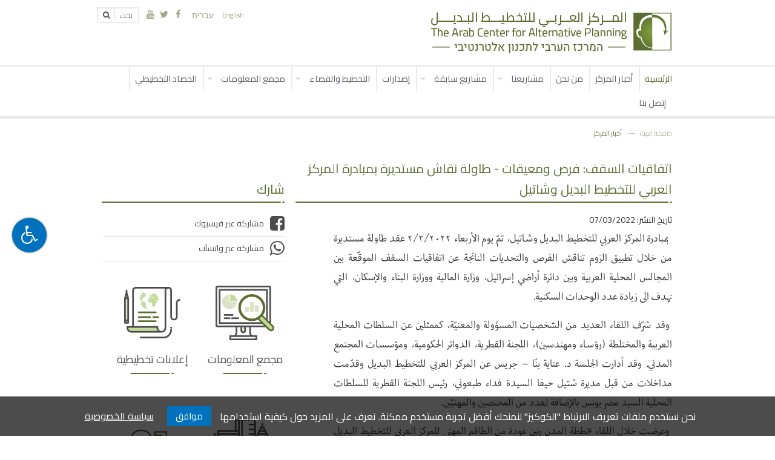

--- FILE ---
content_type: text/html; charset=utf-8
request_url: https://ac-ap.org/article/2897/%D8%A7%D8%AA%D9%81%D8%A7%D9%82%D9%8A%D8%A7%D8%AA-%D8%A7%D9%84%D8%B3%D9%82%D9%81-%D9%81%D8%B1%D8%B5-%D9%88%D9%85%D8%B9%D9%8A%D9%82%D8%A7%D8%AA-%D8%B7%D8%A7%D9%88%D9%84%D8%A9-%D9%86%D9%82%D8%A7%D8%B4-%D9%85%D8%B3%D8%AA%D8%AF%D9%8A%D8%B1%D8%A9-%D8%A8%D9%85%D8%A8%D8%A7%D8%AF%D8%B1%D8%A9-%D8%A7%D9%84%D9%85%D8%B1%D9%83%D8%B2-%D8%A7%D9%84%D8%B9%D8%B1%D8%A8%D9%8A-%D9%84%D9%84%D8%AA%D8%AE%D8%B7%D9%8A%D8%B7-%D8%A7%D9%84%D8%A8%D8%AF%D9%8A%D9%84-%D9%88%D8%B4%D8%A7%D8%AA%D9%8A%D9%84
body_size: 46746
content:


<!DOCTYPE html>
<!--[if lt IE 7 ]><html class="ie ie6" lang="en"> <![endif]-->
<!--[if IE 7 ]><html class="ie ie7" lang="en"> <![endif]-->
<!--[if IE 8 ]><html class="ie ie8" lang="en"> <![endif]-->
<!--[if (gte IE 9)|!(IE)]><!--><html lang="en"> <!--<![endif]-->
<head>

	<!-- Basic Page Needs
  ================================================== -->
	<meta charset="utf-8" /><title>
	اتفاقيات السقف: فرص ومعيقات -  طاولة نقاش مستديرة بمبادرة المركز العربي للتخطيط البديل وشاتيل | المركز العربي للتخطيط البديل
</title><meta name="description" /><meta name="author" />

	<!-- Mobile Specific Metas
  ================================================== -->
	<meta name="viewport" content="width=device-width, initial-scale=1, maximum-scale=1" />

	<!-- CSS
  ================================================== -->
	<link rel="stylesheet" href="../../stylesheets/base.css" /><link rel="stylesheet" href="../../stylesheets/1140.css" /><link rel="stylesheet" href="../../stylesheets/layout.css" /><link rel="stylesheet" href="../../stylesheets/fonts/stylesheet.css" /><link rel="stylesheet" href="../../stylesheets/fonts/Alef/alef.css" /><link href="https://fonts.googleapis.com/css?family=Cairo:400,700&amp;subset=arabic" rel="stylesheet" /><link rel="stylesheet" href="../../stylesheets/font-awesome/css/font-awesome.css" /><link rel="stylesheet" href="../../stylesheets/simple-line-icons/simple-line-icons.css" />

	<!--[if lt IE 9]>
		<script src="http://html5shim.googlecode.com/svn/trunk/html5.js"></script>
	<![endif]-->

    <script src="js/jquery.min.js"></script>
    <script src="js/menu.js"></script>
	<script src="js/jquery.tools.min.js" type="text/javascript"></script>
    <script type="text/javascript" src="js/jquery.easing.1.1.js"></script>
    
	<!-- Add fancyBox main JS and CSS files -->
	<script type="text/javascript" src="js/fancy/jquery.fancybox.js?v=2.1.5"></script>
	<script type="text/javascript" src="js/fancy/helpers/jquery.fancybox-media.js?v=1.0.6"></script>
	<link rel="stylesheet" type="text/css" href="../../js/fancy/jquery.fancybox.css?v=2.1.5" media="screen" />
    
	<!-- mp3 player -->
	

    <script>
        $(function () {

//            $('audio,video').mediaelementplayer({
//                //features: ['playpause','progress','current','duration','fullscreen'],
//                features: ['playpause', 'progress', 'fullscreen'],
//                success: function (player, node) {
//                    $('#' + node.id + '-mode').html('mode: ' + player.pluginType);
//                }
//            });

            $('.fancybox').fancybox();

            $('.fancybox-media')
				.attr('rel', 'media-gallery')
				.fancybox({
				    openEffect: 'none',
				    closeEffect: 'none',
				    prevEffect: 'none',
				    nextEffect: 'none',

				    arrows: false,
				    helpers: {
				        media: {},
				        buttons: {}
				    }
				});


            //$("#navigation").lavaLamp({ speed: 500 });

        });
    </script>

    <script type="text/javascript">
        window.scrollTo = function (x, y) {
            return true;
        }
     </script>

	<!-- Favicons
	================================================== -->
	<link rel="shortcut icon" href="../../images/favicon.ico" /><link rel="apple-touch-icon" href="../../images/apple-touch-icon.png" /><link rel="apple-touch-icon" sizes="72x72" href="../../images/apple-touch-icon-72x72.png" /><link rel="apple-touch-icon" sizes="114x114" href="../../images/apple-touch-icon-114x114.png" />

<script type="text/javascript" src="//coupony.com/accessibility/js/main.js"></script>
<script>
var CTool = new tool({ "pos": "bl", "isHidden": true, "lang": "arabic", "ignoreClass": "ignoreClassAccess" });
</script>

<meta property="og:title" content="اتفاقيات السقف: فرص ومعيقات -  طاولة نقاش مستديرة بمبادرة المركز العربي للتخطيط البديل وشاتيل" /><meta property="og:description" content=" بمبادرة المركز العربي للتخطيط البديل وشاتيل، تمّ يوم الأربعاء ٢/٣/٢٠٢٢ عقد طاولة مستديرة من خلال تطبيق الزوم تناقش الفرص والتحديات الناتجة عن اتفاقيات السقف الموقّعة بين المجالس المحلية العربية وبين دائرة أراضي إسرائيل، وزارة المالية ووزارة البناء والإسكان، التي تهدف الى زيادة عدد الوحدات السكنية." /><meta property="og:type" content="article" /><meta property="og:image" content="http://www.ac-ap.org/category/187/images/img1.jpg" /><meta name="description" content=" بمبادرة المركز العربي للتخطيط البديل وشاتيل، تمّ يوم الأربعاء ٢/٣/٢٠٢٢ عقد طاولة مستديرة من خلال تطبيق الزوم تناقش الفرص والتحديات الناتجة عن اتفاقيات السقف الموقّعة بين المجالس المحلية العربية وبين دائرة أراضي إسرائيل، وزارة المالية ووزارة البناء والإسكان، التي تهدف الى زيادة عدد الوحدات السكنية." /><meta name="keywords" /></head>
<body>
<form method="post" action="./اتفاقيات-السقف-فرص-ومعيقات-طاولة-نقاش-مستديرة-بمبادرة-المركز-العربي-للتخطيط-البديل-وشاتيل?id=2897" onsubmit="javascript:return WebForm_OnSubmit();" id="Form1">
<div class="aspNetHidden">
<input type="hidden" name="__EVENTTARGET" id="__EVENTTARGET" value="lnkSrch" />
<input type="hidden" name="__EVENTARGUMENT" id="__EVENTARGUMENT" value="" />
<input type="hidden" name="__VIEWSTATE" id="__VIEWSTATE" value="/[base64]/Ypdi12K/Yp9ix2KfYqg7Ypdi12K/[base64]/Yp9mE2KrYrti32YrYty3ZgdmKLdin2YTZgtiv2LMe2KfZhNiq2K7Yt9mK2Lcg2YHZiiDYp9mE2YLYr9izZAICD2QWAmYPFQIhL2NhdGVnb3J5LzIxNS/[base64]/YudmK2YUt2KfZhNmE2KzYp9mGLdin2YTYtNi52KjZitipJyDYqtiv2LnZitmFINin2YTZhNis2KfZhiDYp9mE2LTYudio2YrYqWQCAg9kFgJmDxUCKS9jYXRlZ29yeS8xOTcv2KfZhNi52K/ZhC3Yp9mE2KrZiNiy2YrYudmKG9in2YTYudiv2YQg2KfZhNiq2YjYstmK2LnZimQCAw9kFgJmDxUCSi9jYXRlZ29yeS8xOTgv2YXZhtin2YTZitipLdin2YTZhdiz2YPZhi3ZgdmKLdin2YTYqNmE2K/[base64]/[base64]/Ypdi12K/Yp9ix2KfYqg7Ypdi12K/[base64]/YrNmI2K/[base64]/[base64]/[base64]/[base64]/[base64]/[base64]/F78FQmLZFl4E4EZT/au4S1COQ==" />
</div>

<script type="text/javascript">
//<![CDATA[
var theForm = document.forms['Form1'];
if (!theForm) {
    theForm = document.Form1;
}
function __doPostBack(eventTarget, eventArgument) {
    if (!theForm.onsubmit || (theForm.onsubmit() != false)) {
        theForm.__EVENTTARGET.value = eventTarget;
        theForm.__EVENTARGUMENT.value = eventArgument;
        theForm.submit();
    }
}
//]]>
</script>


<script src="/WebResource.axd?d=3pUrYam1dRFis83Kn7OSIQVRo_8KAyG0jfx5rx7Unu5jyC1jLHoswF2Ozw7DEkpln2Y5LFkJKD1mzlEt7HLTveoBu46-Sjg_IKSD2pSM4z41&amp;t=638901649900000000" type="text/javascript"></script>


<script src="/WebResource.axd?d=x4u-xfSsu_MxgRp9pmAhn8NG-wAhRYDExY9KUAQaFVysVZ2vX817S5bU4eEiprqJlzayj4Ir6v6uPlx5Eud-1ebqDXb7jKOvq3kNwu4pXHo1&amp;t=638901649900000000" type="text/javascript"></script>
<script type="text/javascript">
//<![CDATA[
function WebForm_OnSubmit() {
if (typeof(ValidatorOnSubmit) == "function" && ValidatorOnSubmit() == false) return false;
return true;
}
//]]>
</script>

<div class="aspNetHidden">

	<input type="hidden" name="__VIEWSTATEGENERATOR" id="__VIEWSTATEGENERATOR" value="2173C2F0" />
	<input type="hidden" name="__EVENTVALIDATION" id="__EVENTVALIDATION" value="/wEdAAhnc11uFjxW8CCDZnRLT2fenR8kBgHs4JPZSUhQ5bdq6Nmc1N0KVY4eR7+U5A9lJjSdpFTlUo47WRTufX3B9n/AaC8wR/LtJso/d4BVR0PXQ7uL6hvNFCtSqYqBHQkJ4XRBDCT9lHvjndH3O1EQ089Q2+qIH3PF5+3oO70572TjIj5OUrNkkTbG7dTVlrjLcrHqM0LTBlXQug4XMdTkzk3J" />
</div>


	<!-- Primary Page Layout
	================================================== -->

<div id="menu">
        
    


 <ul>
            <li><a href="/en"><span>English</span></a></li>
	    <li><a href="/he"><span>עברית</span></a></li>  
            <li class="current selectedLava"><a href="/home">الرئيسية</a></li>         
			
            
                <li><a href="/category/193/أخبار-المركز"> أخبار المركز</a>
                
                </li>
                
                
                <li><a href="/category/188/من-نحن">من نحن</a>
                
                </li>
                
                
                <li><a href="/category/194/مشاريعنا">مشاريعنا</a>
                
                </li>
                
                
                <li><a href="/category/211/مشاريع-سابقة">مشاريع سابقة</a>
                
                </li>
                
                
                <li><a href="/category/5/إصدارات">إصدارات</a>
                
                </li>
                
                
                <li><a href="/category/4/التخطيط-والقضاء">التخطيط والقضاء</a>
                
                </li>
                
                
                <li><a href="/category/10/مجمع-المعلومات">مجمع المعلومات</a>
                
                </li>
                
                
                <li><a href="/category/219/الحصاد-التخطيطي">الحصاد التخطيطي</a>
                
                </li>
                
                

			<li><a href="/contact">إتصل بنا</a></li>
            <li><a href="https://www.facebook.com/arabplanningcenter" target="_blank"><span class="fa fa-lg fa-facebook-f"></span> Facebook</a></li>
            <li><a href="https://twitter.com/search?q=%D8%A7%D9%84%D9%85%D8%B1%D9%83%D8%B2%20%D8%A7%D9%84%D8%B9%D8%B1%D8%A8%D9%8A%20%D9%84%D9%84%D8%AA%D8%AE%D8%B7%D9%8A%D8%B7%20%D8%A7%D9%84%D8%A8%D8%AF%D9%8A%D9%84&src=typd" target="_blank"><span class="fa fa-lg fa-twitter"></span> Twitter</a></li>
            <li><a href="#"><span class="fa fa-lg fa-youtube"></span> youtube</a></li>
            <li>
                



<script>
    function showSearchingMobile() {

        var keyword = document.getElementById('cphMobileMainMenu_ctrlMobileMainMenuPlaceHolder1_ctrlSearchButtonMobile1_txtSrch').value;
        if (keyword != "") {
            $("#divSearchProcess").show();
            return true;
        }
        return false;
    }


    function SearchMobile() {

        if (window.event.keyCode == 13) {
            document.getElementById('cphMobileMainMenu_ctrlMobileMainMenuPlaceHolder1_ctrlSearchButtonMobile1_lnkSrch').click();
        }
    }
</script>

<input name="ctl00$cphMobileMainMenu$ctrlMobileMainMenuPlaceHolder1$ctrlSearchButtonMobile1$txtSrch" type="text" id="cphMobileMainMenu_ctrlMobileMainMenuPlaceHolder1_ctrlSearchButtonMobile1_txtSrch" placeholder="ابحث عن..." onkeypress="SearchMobile();" style="text-align:center;" />
<a  onclick="document.getElementById('cphMobileMainMenu_ctrlMobileMainMenuPlaceHolder1_ctrlSearchButtonMobile1_lnkSrch').click();"><span class="fa fa-lg fa-search"></span> البحث</a>

<a onclick="return showSearchingMobile();" id="cphMobileMainMenu_ctrlMobileMainMenuPlaceHolder1_ctrlSearchButtonMobile1_lnkSrch" href="javascript:__doPostBack(&#39;ctl00$cphMobileMainMenu$ctrlMobileMainMenuPlaceHolder1$ctrlSearchButtonMobile1$lnkSrch&#39;,&#39;&#39;)" style="display:none;"> <i class="fa fa-search"></i></a>


            </li>
            <li class="ps-map" style="background-color: #5B6D31;"><a href="https://acap.maps.arcgis.com/apps/webappviewer/index.html?id=705b1cc3275e4f5aa02e0bf0a096a0d7">خارطة فلسطين التاريخية الرقمية</a></li>
             
</ul>













</div>
    
<div id="main">
    
  



    	<div class="container12">
            <div class="column12 right rtl">
                <div id="logo"><a href="/home"></a></div>
            </div>  
            <div id="menu-button"></div>
        	<div id="top-links">
                <div id="language">
                <ul>
		    <li><a href="/en"><span>English</span></a></li>
		    <li><a href="/he"><span>עברית</span></a></li> 
                    <li><a href="https://www.facebook.com/arabplanningcenter" target="_blank"><span class="fa fa-lg fa-facebook-f"></span></a></li>
                    <li><a href="https://twitter.com/search?q=%D8%A7%D9%84%D9%85%D8%B1%D9%83%D8%B2%20%D8%A7%D9%84%D8%B9%D8%B1%D8%A8%D9%8A%20%D9%84%D9%84%D8%AA%D8%AE%D8%B7%D9%8A%D8%B7%20%D8%A7%D9%84%D8%A8%D8%AF%D9%8A%D9%84&src=typd" target="_blank"><span class="fa fa-lg fa-twitter"></span></a></li>
                    <li><a href="#"><span class="fa fa-lg fa-youtube"></span></a></li>
                    <li class="search">
                        


<style>
 #divSearchProcess{z-index:99999;position:fixed; width:100%; height:100%; left:0px; top:0px; background: rgba(0, 0, 0, 0.8); color:#ffffff; font-size:24px; text-align:center;	}
 #divSearchProcess .text{z-index:99999;position:absolute;  top:50%; left:50%; margin-left:-100px;}

.loading {z-index:99999;position:fixed; width:100%; height:100%; left:0px; top:0px; background: rgba(0, 0, 0, 0.8); color:#ffffff; font-size:24px; text-align:center;	}
.loading .text{z-index:99999;position:absolute;  top:10%; left:50%; margin-left:-100px;}
</style>
<div id="divSearchProcess" class="loading" style="display:none;"><div class="text">جاري البحث، الرجاء الإنتظار...</div></div>

<script>
    function showSearching() {

        var keyword = document.getElementById('cphMainMenu_ctrlMainMenuPlaceHolder1_ctrlSearchButton1_txtSrch').value;
        if (keyword != "") {
            $("#divSearchProcess").show();
            return true;
        }
        return false;
    }


    function Search() {

        if (window.event.keyCode == 13) {
            document.getElementById('cphMainMenu_ctrlMainMenuPlaceHolder1_ctrlSearchButton1_lnkSrch').click();
        }
    }
</script>

<input name="ctl00$cphMainMenu$ctrlMainMenuPlaceHolder1$ctrlSearchButton1$txtSrch" type="text" id="cphMainMenu_ctrlMainMenuPlaceHolder1_ctrlSearchButton1_txtSrch" placeholder="بحث" onkeypress="Search();" style="text-align:center;" /><a  onclick="document.getElementById('cphMainMenu_ctrlMainMenuPlaceHolder1_ctrlSearchButton1_lnkSrch').click();"></a>

<div style="display:none;">
    <a onclick="return showSearching();" id="cphMainMenu_ctrlMainMenuPlaceHolder1_ctrlSearchButton1_lnkSrch" href="javascript:__doPostBack(&#39;ctl00$cphMainMenu$ctrlMainMenuPlaceHolder1$ctrlSearchButton1$lnkSrch&#39;,&#39;&#39;)" style="display:none;"></a>
</div>



                    </li>
                </ul>
                </div>
            </div>
        </div>
        <div class="menu_strip rtl">
            <div class="container12">
            	<div class="column12">
                    <div id="navigation">


                    <ul id="nav">
                        <li class="current"><a href="/home">الرئيسية</a></li>
                        
                            <li class='cat193' ><a href="/category/193/أخبار-المركز"> أخبار المركز</a>
                                

                            </li>
                            
                            
                            <li class='cat188' ><a href="/category/188/من-نحن">من نحن</a>
                                

                            </li>
                            
                            
                            <li class='cat194' ><a href="/category/194/مشاريعنا">مشاريعنا</a>
                                
<script>
    $(document).ready(function () {

        $(".cat194").addClass("submenu");
    
    });
</script>
<ul>

    <li>
     <a href="/category/210/التخطيط-في-القدس">
     التخطيط في القدس
     </a>
    </li>

    <li>
     <a href="/category/215/معهد-قضايا">
     معهد قضايا
     </a>
    </li>

    <li>
     <a href="/category/216/الطلائعيين-في-مجال-التخطيط">
     الطلائعيين في مجال التخطيط
     </a>
    </li>

    <li>
     <a href="/category/208/صناعة-المكان">
     صناعة المكان
     </a>
    </li>

    <li>
     <a href="/category/196/متابعة-قرار-الحكومة-922">
     متابعة قرار الحكومة 922
     </a>
    </li>

    <li>
     <a href="/category/182/وكلاء-التغيير-للمهنيين-بمجال-التخطيط">
     وكلاء التغيير للمهنيين بمجال التخطيط 
     </a>
    </li>

</ul>


                            </li>
                            
                            
                            <li class='cat211' ><a href="/category/211/مشاريع-سابقة">مشاريع سابقة</a>
                                
<script>
    $(document).ready(function () {

        $(".cat211").addClass("submenu");
    
    });
</script>
<ul>

    <li>
     <a href="/category/195/تدعيم-اللجان-الشعبية">
      تدعيم اللجان الشعبية
     </a>
    </li>

    <li>
     <a href="/category/197/العدل-التوزيعي">
     العدل التوزيعي
     </a>
    </li>

    <li>
     <a href="/category/198/منالية-المسكن-في-البلدات-العربية">
     منالية المسكن في البلدات العربية
     </a>
    </li>

    <li>
     <a href="/category/187/القرى-المهجرة">
     القرى المهجرة
     </a>
    </li>

    <li>
     <a href="/category/209/مرافقة-طواقم-مهنية-في-السلطات-المحلية">
     مرافقة طواقم مهنية في السلطات المحلية
     </a>
    </li>

</ul>


                            </li>
                            
                            
                            <li class='cat5' ><a href="/category/5/إصدارات">إصدارات</a>
                                

                            </li>
                            
                            
                            <li class='cat4' ><a href="/category/4/التخطيط-والقضاء">التخطيط والقضاء</a>
                                
<script>
    $(document).ready(function () {

        $(".cat4").addClass("submenu");
    
    });
</script>
<ul>

    <li>
     <a href="/category/52/التخطيط-والقضاء">
     التخطيط والقضاء
     </a>
    </li>

    <li>
     <a href="/category/21/أرنونا">
      أرنونا
     </a>
    </li>

    <li>
     <a href="/category/20/مخططات-إفراز">
     مخططات إفراز
     </a>
    </li>

    <li>
     <a href="/category/19/تراخيص-واستعمالات-مغايرة-وتسهيلات">
     تراخيص واستعمالات مغايرة وتسهيلات
     </a>
    </li>

    <li>
     <a href="/category/18/جودة-البيئة-واعتبارات-اجتماعية">
     جودة البيئة واعتبارات اجتماعية
     </a>
    </li>

    <li>
     <a href="/category/17/مصادرات-وملكية">
     مصادرات وملكية
     </a>
    </li>

    <li>
     <a href="/category/16/ضريبة-التحسين-وتعويضات">
     ضريبة التحسين وتعويضات
     </a>
    </li>

    <li>
     <a href="/category/15/إعتراضات-واستئنافات-داخل-مؤسسات-التنظيم">
     إعتراضات واستئنافات داخل مؤسسات التنظيم
     </a>
    </li>

    <li>
     <a href="/category/14/استئنافات-قضائية-وصلاحيات-اللجان-والمحاكم">
      استئنافات قضائية وصلاحيات اللجان والمحاكم
     </a>
    </li>

    <li>
     <a href="/category/13/أوامر-وعقوبات">
     أوامر وعقوبات
     </a>
    </li>

</ul>


                            </li>
                            
                            
                            <li class='cat10' ><a href="/category/10/مجمع-المعلومات">مجمع المعلومات</a>
                                
<script>
    $(document).ready(function () {

        $(".cat10").addClass("submenu");
    
    });
</script>
<ul>

    <li>
     <a href="/category/223/المجتمع-العربي-في-ظل-الحرب">
     المجتمع العربي في ظل الحرب
     </a>
    </li>

    <li>
     <a href="/category/219/الحصاد-التخطيطي">
     الحصاد التخطيطي
     </a>
    </li>

    <li>
     <a href="/category/227/خارطة-فلسطين-التاريخية">
     خارطة فلسطين التاريخية
     </a>
    </li>

    <li>
     <a href="/category/37/القرى-العربية-غير-المعترف-بها-في-النقب">
     القرى العربية غير المعترف بها في النقب
     </a>
    </li>

    <li>
     <a href="/category/38/البلدات-والسلطات-المحلية-العربية">
     البلدات والسلطات المحلية العربية
     </a>
    </li>

    <li>
     <a href="/category/184/البلدات-العربية-معلومات-تخطيطية">
     البلدات العربية-معلومات تخطيطية
     </a>
    </li>

</ul>


                            </li>
                            
                            
                            <li class='cat219' ><a href="/category/219/الحصاد-التخطيطي">الحصاد التخطيطي</a>
                                

                            </li>
                            
                            
                        
                        <li><a href="/contact">إتصل بنا</a></li>
                        
                        
                    </ul>
                    </div>
                </div>
            </div> 
        </div>




	
    



<div class="inner_pass">   
        <div class="container12">           
            <div class="column12 right rtl"> 
            <ul class="bread_crumb">
             <li><a href="/home">صفحة البيت</a></li>
                

                <li><a style='pointer-events:all;' href='/category/193/أخبار-المركز'> أخبار المركز</a></li>


            </ul>
            </div>
        </div>
</div>







        
    
	<div id="body" class="inner">
    <div id="body_bottom">
	<div class="container12">
        
 

<div class="column8 right">
    <h3 id="divArticleTitle" class="rtl"><span> اتفاقيات السقف: فرص ومعيقات -  طاولة نقاش مستديرة بمبادرة المركز العربي للتخطيط البديل وشاتيل</span></h3>
    <div class="column8 right omega alpha rtl">
        <div class="article_inner">
            <div>
            تاريخ النشر: 07/03/2022 
            </div>
            
            <p style="text-align: justify;">&nbsp;بمبادرة المركز العربي للتخطيط البديل وشاتيل، تمّ يوم الأربعاء ٢/٣/٢٠٢٢ عقد طاولة مستديرة من خلال تطبيق الزوم تناقش الفرص والتحديات الناتجة عن اتفاقيات السقف الموقّعة بين المجالس المحلية العربية وبين دائرة أراضي إسرائيل، وزارة المالية ووزارة البناء والإسكان، التي تهدف الى زيادة عدد الوحدات السكنية.</p>
<p style="text-align: justify;">&nbsp;وقد شرّف اللقاء العديد من الشخصيات المسؤولة والمعنيّة، كممثلين عن السلطات المحلية العربية والمختلطة (رؤساء ومهندسين)، اللجنة القطرية، الدوائر الحكومية، ومؤسسات المجتمع المدني. وقد أدارت الجلسة د. عناية بنّا &ndash; جريس عن المركز العربي للتخطيط البديل وقدّمت مداخلات من قبل مديرة شتيل حيفا السيدة فداء طبعوني، رئيس اللجنة القطرية للسلطات المحلية السيد مضر يونس بالإضافة لعدد من المختصين والمهنيّين.</p>
<p style="text-align: justify;">&nbsp;وعرضت خلال اللقاء مخططة المدن رنين عودة من الطاقم المهني للمركز العربي للتخطيط البديل شرحًا مفصّلًا عن الموضوع، يشمل تكاليف التخطيط، الدوائر الحكومية المشتركة بالاتفاقيات. وأوضحت ان اتفاقيات السقف هي الية أقرتها الحكومة سنة ٢٠١٣ تهدف الى زيادة عدد الوحدات السكنية وتسريع تسويقها. وذلك من خلال منح هبات وتمويل مسبق للسلطات المحلية من اجل التسريع والمباشرة بالمشروع. وتجدر الاشارة انه منذ ذلك الوقت تم توقيع ٣٢ اتفاقية مع سلطات محلية، كانت منهنّ سلطة محلية عربية واحدة فقط وهي بلدية ام الفحم.</p>
<p style="text-align: justify;">&nbsp;وأضافت د. عناية بنّا بناءً على<a href="files/userfiles/נייר עמדה 2.pdf"> ورقة موقف من اتفاقيات السقف</a> أصدرها المركز العربي للتخطيط البديل وكتبتها المحامية ميسانة موراني، والتي تتطرق للموضوع بشكل عام وللاتفاق الذي وقّعته بلدية ام الفحم بشكل خاص: &quot;يجب على الاتفاقيات ان تعتبر الاحتياجات الخاصة للبلدات العربية ولسلطاتها المحلية والّا لن نرى النتائج المرجوّة. وقد فصّلت ورقة الموقف التي اصدرناها الملائمات التي يجب اعتبارها من اجل بناء اتفاق ناجح وعملي&quot;.</p>
<p style="text-align: justify;">&nbsp;وقد شارك خبرته وتجربة بلدية ام الفحم التي وقّعت اتفاقًا بشهر أيلول ٢٠٢١ المهندس سليمان محاميد مهندس بلدية ام الفحم. والذي شرح عن الاتفاق الذي وقعته بلدية ام الفحم، إيجابياته العديدة كحلّ الضائقة السكنية وتطوير البنى التحتية، نواقصه كاشتراك أصحاب الأراضي الخاصة بتكاليف التطوير. كما وقدّم نصائح قيّمة للسلطات المحلية المعنيّة بتوقيع اتفاقيات سقف، والتي أوضحت ايضًا العوائق التي قد تصطدم بها السلطات المحلية عند تجهيز نفسها للتوقيع على الاتفاق.</p>
<p style="text-align: justify;">&nbsp;وأكد رئيس مجلس محلي الجديدة المكر &ndash; المهندس سهيل ملحم، انه بعد فشل عدة مخططات بادرت لها الدولة بسبب معارضة مجلسه لها، أصبح واضحًا للدولة انه بدون مشاركة السلطة المحلية والأهالي بالتخطيط بشكل يضمن مصالحهم ويضع مستقبلهم بمركز التخطيط، لن يكون تمرير لأي مخطط. الامر الذي أجبر مؤسسات الدولة على الجلوس مع السلطة المحلية على طاولة نقاش مستديرة نتج عنها تقدّم بمخطط يحترم مصلحة الأهالي.</p>
<p style="text-align: justify;">&nbsp;وفي مداخلته، صرّح ضياء أسدي &ndash; مدير عام بلدية رهط بأن اتفاقيات السقف صمّمت اصلًا للاستجابة على الاحتياجات السكنية بالبلدات اليهودية والتي تتلخص بزيادة عدد الوحدات السكنية. فالآليات المستخدمة تتناسب مع قدرات السلطات المحلية في البلدات اليهودية الأقوى مادّيًّا من السلطات المحلية في البلدات العربية. وبالتالي من الصعب على السلطات العربية ان تتحمل العبء المادّي الذي تتطلّبه اتفاقيات السقف، الامر الذي يترك البلدات العربية تعاني من ضائقتها السكنية.</p>
<p style="text-align: justify;">&nbsp;نقطة أخرى نبّه منها مستشار اللجنة القطرية - امير بشارات، هي وجوب تعزيز اقسام الهندسة ولجان التخطيط من خلال زيادة תקנים، من اجل تمكينهم من القيام بعملهم الذي سيتكثّف بحال المباشرة بالعمل على اتفاقيات السقف.</p>
<p style="text-align: justify;">&nbsp;في النهاية، يتشكر كل من المركز العربي للتخطيط البديل وشاتيل الحضور الكريم والمتحدثين الأعزاء على اشتراكهم باللقاء وعلى مداخلاتهم التي أضافت للنقاش ثروةً. اما بالنسبة لاستمرارية العمل بهذا الموضوع، فإن المركز العربي واللجنة القطرية يعملان على تحضير توصيات بموضوع اتفاقيات السقف ومواضيع أخرى كقانون الكهرباء والخرائط الشمولية وغيره.</p>
<p style="text-align: justify;">&nbsp;</p>
            
            
            

        </div>
    </div>
        
</div>




<div class="column4 right">
            <div  class="rtl related">
                <h3 id="divShareButtons" class="rtl"><span>شارك</span></h3>
                <ul>
                  <li><a href="https://www.facebook.com/sharer/sharer.php?u=https://ac-ap.org//article/2897/share" target="_blank" style="display:flex;"><span class="fa fa-2x fa-facebook-square" style="margin-left:10px;"></span><span style="align-self: center;line-height: 20px;">مشاركة عبر فيسبوك</span></a></li>
		  <li class="d-none d-md-block"><a href="https://web.whatsapp.com/send?text=https://ac-ap.org/article/2897/%3Fsource%3DwhatsApp" target="_blank" style="display:flex;"><span class="fa fa-2x fa-whatsapp" style="margin-left:10px;"></span><span style="align-self: center;line-height: 20px;">مشاركة عبر واتسآب</span></a></li>
		  <li class="d-block d-md-none"><a href="whatsapp://send?text=https://ac-ap.org/article/2897/%3Fsource%3DwhatsApp" target="_blank" style="display:flex;"><span class="fa fa-2x fa-whatsapp" style="margin-left:10px;"></span><span style="align-self: center;line-height: 20px;">مشاركة عبر واتسآب</span></a></li>
                </ul>
            </div>

            

            
            
            
            

            

            

<ul class="icons rtl">
				<li><a href="/category/10/مجمع-المعلومات"><img src="images/icons/icons1.png"><span>مجمع المعلومات</span></a></li>
				<li><a href="http://www.iplan.gov.il/Pages/Professional%20Tools/Information/medatocnit4.aspx" target="_blank"><img src="images/icons/icons2.png"><span>إعلانات تخطيطية</span></a></li>
				<li><a href="/category/46/المرشد-لقانون-البناء-والتخطيط"><img src="images/icons/icons3.png"><span>المرشد لقانون البناء</span></a></li>
				<li><a href="/category/204/منتدى-المخططين"><img src="images/icons/icons4.png"><span>منتدى المخططين</span></a></li>
				<li><a href="/category/187/القرى-المهجرة"><img src="images/icons/icons5.png"><span>القرى المهجرة</span></a></li>
				<li><a href="/category/9/النشرة-الألكترونية"><img src="images/icons/icons6.png"><span>النشرة الإلكترونية</span></a></li>
			</ul>
			
				<h3 class="rtl"><span>معلومات تخطيطية</span></h3>
				<div class="map-info">
					<div class="map-search">
						<div class="search"><input type="text" placeholder="البحث"> <a href="#"></a></div>
					</div>
					<iframe src="images/map-01.svg" height="476" width="100%" allowtransparency="true" marginheight="0" marginwidth="0"></iframe>
					<div class="map-more text-left"><div class="button"><span>جميع الأماكن</span></div></div>
				</div>



            
            

            
            

</div>


<script>

    /* fix side elements margin top */

    $(document).ready(function () {
        var articleTitle = $("#divArticleTitle")[0];
        var articleName = document.getElementById("divArticleTitle");
        var shareButtons = document.getElementById("divShareButtons");
        var mTop = articleName.clientHeight - shareButtons.clientHeight;
        shareButtons.style.marginTop = mTop + "px";

    });
    
    


</script>
 
 

		
        
        
		
        </div>
	</div><!-- container -->
    
   
    </div>
    
     <div id="footer">
    	
        
        <div class="footer_middle">
        	<div class="container12">
                <div class="column6 right rtl">
					<div class="contact-details">
						<img src="images/logo.png" class="contact-logo">
						<div>المركز العربي للتخطيط البديل</div>
						<ul>
							<li><i class="fa fa-fw fa-align-center fa-map-marker"></i>
							<p>صندوق بريد 571 عيلبون 16972</p>
							</li>
							<li><i class="fa fa-fw fa-align-center fa-phone"></i><p><bdi>+972-(0)4-6783636</bdi></p></li>
							<li><i class="fa fa-fw fa-align-center fa-fax"></i><p><bdi>+972-(0)4-6782394</bdi></p></li>
							<li><i class="fa fa-fw fa-align-center fa-envelope"></i><p><a href="acap@ac-ap.org">acap@ac-ap.org</a></p></li>
						</ul>
					</div>
                </div>
                <div class="column6 right rtl">
					<h2 class="rtl"><span>النشرة الإلكترونية</span></h2>
                    
    <div id="cphNewsletter_ctrlAddNewNewsletter1_ValidationSummary1" class="notification error rtl" style="display:none;">

</div>



<div id="newsletter">
	الرجاء تعبئة التفاصيل ادناه لتلقي نشرتنا البريدية
	<input name="ctl00$cphNewsletter$ctrlAddNewNewsletter1$txtName" type="text" id="cphNewsletter_ctrlAddNewNewsletter1_txtName" placeholder="الاسم" />
	<input name="ctl00$cphNewsletter$ctrlAddNewNewsletter1$txtEmail" type="text" id="cphNewsletter_ctrlAddNewNewsletter1_txtEmail" placeholder="البريد الالكتروني" />
    <div class="text-left">
    <a id="cphNewsletter_ctrlAddNewNewsletter1_lnkSave" class="button" href="javascript:WebForm_DoPostBackWithOptions(new WebForm_PostBackOptions(&quot;ctl00$cphNewsletter$ctrlAddNewNewsletter1$lnkSave&quot;, &quot;&quot;, true, &quot;newsletter&quot;, &quot;&quot;, false, true))"><span>تسجيل</span>
    </a>
    </div>
	
	<input type="checkbox" id="Checkbox1"/><label for="newsbox">موافق على استيلام رسائل عبر البريد الالكتروني</label>
	<div class="notification success rtl" style="display:none;">ارسلت الرسالة بنجاح<br>شكراً</div>
	<div class="notification error rtl" style="display:none;">
    خطأ<br>الرجاء التحقق من المعلومات التالية
    </div>
</div>





<span id="cphNewsletter_ctrlAddNewNewsletter1_rqName" style="display:none;"></span>
<span id="cphNewsletter_ctrlAddNewNewsletter1_rqEmail" style="display:none;"></span>
<span id="cphNewsletter_ctrlAddNewNewsletter1_rExEmail" c="" style="display:none;"></span>







					
				</div>
                </div>    
                
            </div>
        </div>
        
        <div class="footer_down">
           	<div class="container12">
                <div class="column8 right">
                    <div class="footer_credit">© 2025  جميع الحقوق محفوظة للمركز العربي للتخطيط البديل</div>
                </div>
                <div class="column4 right">
                    <div class="footer_leadnet"><a href="http://www.leadnetltd.com" target="_blank" title="Leadnet Ltd."></a></div>
                </div>
            </div>
        </div>
    
    </div>
    
    
</div>


<!-- Global site tag (gtag.js) - Google Analytics -->
<script async src="https://www.googletagmanager.com/gtag/js?id=UA-117190204-1"></script>
<script>
  window.dataLayer = window.dataLayer || [];
  function gtag(){dataLayer.push(arguments);}
  gtag('js', new Date());

  gtag('config', 'UA-117190204-1');
</script>




<script type="text/javascript">
//<![CDATA[
var Page_ValidationSummaries =  new Array(document.getElementById("cphNewsletter_ctrlAddNewNewsletter1_ValidationSummary1"));
var Page_Validators =  new Array(document.getElementById("cphNewsletter_ctrlAddNewNewsletter1_rqName"), document.getElementById("cphNewsletter_ctrlAddNewNewsletter1_rqEmail"), document.getElementById("cphNewsletter_ctrlAddNewNewsletter1_rExEmail"));
//]]>
</script>

<script type="text/javascript">
//<![CDATA[
var cphNewsletter_ctrlAddNewNewsletter1_ValidationSummary1 = document.all ? document.all["cphNewsletter_ctrlAddNewNewsletter1_ValidationSummary1"] : document.getElementById("cphNewsletter_ctrlAddNewNewsletter1_ValidationSummary1");
cphNewsletter_ctrlAddNewNewsletter1_ValidationSummary1.headertext = "خطأ<br>الرجاء التحقق من المعلومات التالية";
cphNewsletter_ctrlAddNewNewsletter1_ValidationSummary1.validationGroup = "newsletter";
var cphNewsletter_ctrlAddNewNewsletter1_rqName = document.all ? document.all["cphNewsletter_ctrlAddNewNewsletter1_rqName"] : document.getElementById("cphNewsletter_ctrlAddNewNewsletter1_rqName");
cphNewsletter_ctrlAddNewNewsletter1_rqName.controltovalidate = "cphNewsletter_ctrlAddNewNewsletter1_txtName";
cphNewsletter_ctrlAddNewNewsletter1_rqName.errormessage = "الإسم الكامل";
cphNewsletter_ctrlAddNewNewsletter1_rqName.display = "None";
cphNewsletter_ctrlAddNewNewsletter1_rqName.validationGroup = "newsletter";
cphNewsletter_ctrlAddNewNewsletter1_rqName.evaluationfunction = "RequiredFieldValidatorEvaluateIsValid";
cphNewsletter_ctrlAddNewNewsletter1_rqName.initialvalue = "";
var cphNewsletter_ctrlAddNewNewsletter1_rqEmail = document.all ? document.all["cphNewsletter_ctrlAddNewNewsletter1_rqEmail"] : document.getElementById("cphNewsletter_ctrlAddNewNewsletter1_rqEmail");
cphNewsletter_ctrlAddNewNewsletter1_rqEmail.controltovalidate = "cphNewsletter_ctrlAddNewNewsletter1_txtEmail";
cphNewsletter_ctrlAddNewNewsletter1_rqEmail.errormessage = "البريد الإلكتروني";
cphNewsletter_ctrlAddNewNewsletter1_rqEmail.display = "None";
cphNewsletter_ctrlAddNewNewsletter1_rqEmail.validationGroup = "newsletter";
cphNewsletter_ctrlAddNewNewsletter1_rqEmail.evaluationfunction = "RequiredFieldValidatorEvaluateIsValid";
cphNewsletter_ctrlAddNewNewsletter1_rqEmail.initialvalue = "";
var cphNewsletter_ctrlAddNewNewsletter1_rExEmail = document.all ? document.all["cphNewsletter_ctrlAddNewNewsletter1_rExEmail"] : document.getElementById("cphNewsletter_ctrlAddNewNewsletter1_rExEmail");
cphNewsletter_ctrlAddNewNewsletter1_rExEmail.controltovalidate = "cphNewsletter_ctrlAddNewNewsletter1_txtEmail";
cphNewsletter_ctrlAddNewNewsletter1_rExEmail.errormessage = "خطأ في البريد الالكتروني";
cphNewsletter_ctrlAddNewNewsletter1_rExEmail.display = "None";
cphNewsletter_ctrlAddNewNewsletter1_rExEmail.validationGroup = "lead";
cphNewsletter_ctrlAddNewNewsletter1_rExEmail.evaluationfunction = "RegularExpressionValidatorEvaluateIsValid";
cphNewsletter_ctrlAddNewNewsletter1_rExEmail.validationexpression = "\\w+([-+.\']\\w+)*@\\w+([-.]\\w+)*\\.\\w+([-.]\\w+)*";
//]]>
</script>


<script type="text/javascript">
//<![CDATA[

var Page_ValidationActive = false;
if (typeof(ValidatorOnLoad) == "function") {
    ValidatorOnLoad();
}

function ValidatorOnSubmit() {
    if (Page_ValidationActive) {
        return ValidatorCommonOnSubmit();
    }
    else {
        return true;
    }
}
        //]]>
</script>
</form>
<!-- End Document
================================================== -->
</body>
</html>

--- FILE ---
content_type: text/css
request_url: https://ac-ap.org/stylesheets/base.css
body_size: 11445
content:
/*
* Skeleton V1.2
* Copyright 2011, Dave Gamache
* www.getskeleton.com
* Free to use under the MIT license.
* http://www.opensource.org/licenses/mit-license.php
* 6/20/2012
*/


/* Table of Content
==================================================
	#Reset & Basics
	#Basic Styles
	#Site Styles
	#Typography
	#Links
	#Lists
	#Images
	#Buttons
	#Forms
	#Misc */



@font-face{
font-family:"HelveticaNeueLTW20-Roma";
src:url("Fonts/13e78e12-2750-44d8-bc69-b572c5b3168a.eot?iefix") format("eot");}
@font-face{
font-family:"HelveticaNeueLTW20-Roma";
src:url("Fonts/13e78e12-2750-44d8-bc69-b572c5b3168a.eot?iefix");
src:url("Fonts/00c272cd-cca1-4737-be37-73168f7c7f27.woff") format("woff"),url("Fonts/9669fcdb-a6a6-4b2b-8214-0ae85ba732c7.ttf") format("truetype"),url("Fonts/88820c1d-bb1c-4797-ae48-3d3a36fb5c10.svg#88820c1d-bb1c-4797-ae48-3d3a36fb5c10") format("svg");
}
@font-face{
font-family:"HelveticaNeueLTW20-Bold";
src:url("Fonts/045ca244-a42a-4d4f-bc08-b0f4f54df3cc.eot?iefix") format("eot");}
@font-face{
font-family:"HelveticaNeueLTW20-Bold";
src:url("Fonts/045ca244-a42a-4d4f-bc08-b0f4f54df3cc.eot?iefix");
src:url("Fonts/929f7332-2da4-4512-8f53-a056ed366167.woff") format("woff"),url("Fonts/a9fc3a1c-4466-47f7-b408-5bcf52129409.ttf") format("truetype"),url("Fonts/27d196fc-66d6-4630-a928-d8127601c243.svg#27d196fc-66d6-4630-a928-d8127601c243") format("svg");
}

@font-face{
font-family:"Palatino Sans W23 Bold";
src:url("Fonts/056437eb-9ab6-4b59-a41f-b29d70ef66e7.eot?iefix") format("eot");}
@font-face{
font-family:"Palatino Sans W23 Bold";
src:url("Fonts/056437eb-9ab6-4b59-a41f-b29d70ef66e7.eot?iefix");
src:url("Fonts/cb2366e2-ae2a-48f0-a9d1-9ab2e68e6801.woff") format("woff"),url("Fonts/99df1df3-1bff-488d-b8a4-e4271aa42c1e.ttf") format("truetype"),url("Fonts/11c60b5d-fdfa-4ac4-abba-0410786c5bd4.svg#11c60b5d-fdfa-4ac4-abba-0410786c5bd4") format("svg");
}
@font-face{
font-family:"Palatino Sans W23";
src:url("Fonts/63d415af-b7bb-4c40-818e-652637688042.eot?iefix") format("eot");}
@font-face{
font-family:"Palatino Sans W23";
src:url("Fonts/63d415af-b7bb-4c40-818e-652637688042.eot?iefix");
src:url("Fonts/e349a327-b5f4-4a81-9969-80b1406f74b7.woff") format("woff"),url("Fonts/3e383f25-5f1b-4e53-904d-d0a98a9df553.ttf") format("truetype"),url("Fonts/5415a5dc-7f0f-4253-bc9c-f15460f61c51.svg#5415a5dc-7f0f-4253-bc9c-f15460f61c51") format("svg");
}


/* #Reset & Basics (Inspired by E. Meyers)
================================================== */
	html{color:#5B6068;}
	html, body, div, span, applet, object, iframe, h1, h2, h3, h4, h5, h6, p, blockquote, pre, a, abbr, acronym, address, big, cite, code, del, dfn, em, img, ins, kbd, q, s, samp, small, strike, strong, sub, sup, tt, var, b, u, i, center, dl, dt, dd, ol, ul, li, fieldset, form, label, legend, table, caption, tbody, tfoot, thead, tr, th, td, article, aside, canvas, details, embed, figure, figcaption, footer, header, hgroup, menu, nav, output, ruby, section, summary, time, mark, audio, video {
		margin: 0;
		padding: 0;
		border: 0;
		font-size: 100%;
		font: inherit;
		vertical-align: baseline;
}
	article, aside, details, figcaption, figure, footer, header, hgroup, menu, nav, section {
		display: block; }
	body {
		line-height: 1; }
	ol, ul {
		list-style: none; }
	blockquote, q {
		quotes: none; }
	blockquote:before, blockquote:after,
	q:before, q:after {
		content: '';
		content: none; }
	table {
		border-collapse: collapse;
		border-spacing: 0; }
		


/* #Basic Styles
================================================== */
	body {
		background: #fff;
		font: 14px 'Cairo', 'Heebo', Tahoma, Geneva, sans-serif;
		color: #333;
		-webkit-font-smoothing: antialiased; /* Fix for webkit rendering */
		-webkit-text-size-adjust: 100%;
 }
 



/* #Typography
================================================== */
	h1, h2, h3, h4, h5, h6 {
		color: #333;
		font-family: 'Cairo', 'Heebo', Tahoma, Geneva, sans-serif;
		font-weight: normal; }
	h1 a, h2 a, h3 a, h4 a, h5 a, h6 a { font-weight: inherit; color: #5B6D31;}
	h1 { font-size: 32px; line-height: 50px; margin-bottom: 14px;}
	h2 { font-size: 26px; line-height: 40px; margin-bottom: 10px; }
	h3 { font-size: 21px; line-height: 34px; margin-bottom: 8px;}
	h4 { font-size: 18px; line-height: 30px; margin-bottom: 4px; }
	h5 { font-size: 17px; line-height: 24px; }
	h6 { font-size: 13px; line-height: 21px; }
	
	h1 span, h2 span, h3 span, h4 span, h5 span, h6 span { color:#5B6D31; }
	
	.subheader { color: #777; }

	p { margin: 0 0 20px 0; }
	p img { margin: 0; }
	p.lead { font-size: 21px; line-height: 27px; color: #777;  }

	em { font-style: italic; }
	strong { font-weight: bold; }
	small { font-size: 80%; }

/*	Blockquotes  */
	blockquote, blockquote p { font-size: 17px; line-height: 24px; color: #777; font-style: italic; }
	blockquote { margin: 0 0 20px; padding: 9px 20px 0 19px; border-left: 1px solid #ddd; }
	blockquote cite { display: block; font-size: 12px; color: #555; }
	blockquote cite:before { content: "\2014 \0020"; }
	blockquote cite a, blockquote cite a:visited, blockquote cite a:visited { color: #555; }

	hr { background-color:rgba(91,109,49,0.2); clear: both; margin: 30px 0 30px; height: 1px;  border:0px;}


/* #Links
================================================== */
	a { color: #333; text-decoration: underline; outline: 0; }
	a:hover, a:focus { color: #5B6D31; }
	p a, p a:visited { line-height: inherit; }


/* #Lists
================================================== */
	ul, ol { margin-bottom: 20px; }
	ul { list-style: none outside; }
	ol { list-style: decimal; }
	ol, ul.square, ul.circle, ul.disc { margin-left: 30px; }
	ul.square { list-style: square outside; }
	ul.circle { list-style: circle outside; }
	ul.disc { list-style: disc outside; }
	ul ul, ul ol,
	ol ol, ol ul { margin: 4px 0 5px 30px; font-size: 90%;  }
	ul ul li, ul ol li,
	ol ol li, ol ul li { margin-bottom: 6px; }
	li { line-height: 18px; margin-bottom: 12px; }
	ul.large li { line-height: 21px; }
	li p { line-height: 21px; }

/* #Images
================================================== */

	img.scale-with-grid {
		max-width: 100%;
		height: auto; }


/* #Buttons
================================================== */

	.button,
	button,
	input[type="submit"],
	input[type="reset"],
	input[type="button"] {
	  color: #5B6D31;
	  display: inline-block;
	  font-size: 16px;
	  cursor: pointer;
	  line-height: normal;
	  padding: 0px 44px 0px 10px;
	  font-family: 'Cairo', 'Heebo', Tahoma, Geneva, sans-serif;
	  margin:10px 0px;
		position: relative;
	  
	  }
	.button span{word-break: keep-all; display: block;}
	.button:before, .button span:after, .button span:before{content:''; height: 2px; border-radius: 1px; background-color:#5B6D31;  top: calc(50% + 4px); right: 0;  display: inline-block; position: absolute;}
	.button span:after{width: 30px; right: 6px;}
	.button span:before{width: 4px;}
	.button:before{width: 4px; right: auto; left: 0px;}

	.button.button_half{padding: 0px 73px 0px 70px;}
	.button.button_half span:after{width:60px}
	.button.button_half:before{width:60px}
	.button.button_half:before, .button.button_half span:after, .button.button_half span:before{top: calc(50%);}

	.button.button_full{display: block;}
	.button.button_full span{word-break: keep-all; display: inline-block; background-color: #ffffff; padding:10px;}
	.button.button_full span:after{width: calc(100% - 4px); right: 6px;z-index: -1;}
	.button.button_full span:before{width: 4px; right: 0px;}


	  .button i{height:100%; vertical-align:middle; width:36px; line-height:36px; text-align:center; font-size:18px;}
	 .button i.pl,	button i.pl{background-color:#5B6D31; color:#5B6D31;  transform: translateX(-100%); position:absolute;left:0px; top:0px;}
 	 .button i.pr,	button i.pr{background-color:#5B6D31; color:#5B6D31; transform: translateX(100%);  position:absolute;right:0px; top:0px;}
	 
	 .button_with_icon{margin:0px 36px;}

	.button:hover,
	button:hover,
	input[type="submit"]:hover,
	input[type="reset"]:hover,
	input[type="button"]:hover {
		color: #222;

	 }

	.button:active,
	button:active,
	input[type="submit"]:active,
	input[type="reset"]:active,
	input[type="button"]:active {
		border: 1px solid #666;

	 }

	.button.full-width,
	button.full-width,
	input[type="submit"].full-width,
	input[type="reset"].full-width,
	input[type="button"].full-width {
		width: 100%;
		padding-left: 0 !important;
		padding-right: 0 !important;
		text-align: center; }

	/* Fix for odd Mozilla border & padding issues */
	button::-moz-focus-inner,
	input::-moz-focus-inner {
    border: 0;
    padding: 0;
	}


/* #Forms
================================================== */

	form {
		margin-bottom: 20px; }
	fieldset {
		margin-bottom: 20px; }
	input[type="text"],
	input[type="password"],
	input[type="email"],
	textarea,
	select {
		border:0px;
		border: 1px solid transparent;
		padding: 0px 3px;
		outline: none;
		color: #5B6D31;
		margin: 0;
		max-width: 100%;
		display: block;
		background-color:transparent;
		padding:5px;
		font: 13px 'Cairo', 'Heebo', Tahoma, Geneva, sans-serif;
		width:100%;
		box-sizing: border-box;
		border-bottom: 1px solid #5B6D31;
		margin-bottom: 10px;
		}
	select {
		padding: 0; }
	input[type="text"]:focus,
	input[type="password"]:focus,
	input[type="email"]:focus,
	textarea:focus {
 		color: #5B6D31;
}
	textarea {
		min-height: 60px; }
	label,
	legend {
		display: block; }
	select {
		width: 220px; }
	input[type="checkbox"] {
		display: inline; }

	label span,
	legend span {
		font-weight: normal;
		font-size: 13px;
		color: #444; }
		
		
		input[type=checkbox] {
		width: 15px;
		height: 15px;
		opacity: 1;
		float:right;
		position:relative;
		border:0px;
		margin:3px;
		padding:0px;
		display:none;
		}
		input[type=checkbox]+label::before {
		display: inline-block;
		left: right;
		content: '';
		width: 17px;
		height: 16px;
		text-align: center;
		padding-right:0px;
		margin: 0px 0px 0px 4px;
		border:1px solid #5B6D31;
		background-color:transparent;
		position:relative;
		font-size:14px;
		line-height:16px;
		content:'';
		vertical-align:middle;
		}
		input[type=checkbox]:checked + label::before {
		content:"\f00c";
		font-family: 'FontAwesome';
		}

/* #Misc
================================================== */
	.remove-bottom { margin-bottom: 0 !important; }
	.half-bottom { margin-bottom: 10px !important; }
	.add-bottom { margin-bottom: 20px !important; }


	@media only screen and (min-width: 768px) and (max-width: 959px) {
		body {
			font-size: 12px;
		}
		h1 { font-size: 24px; line-height: 40px; margin-bottom: 14px;}
		h2 { font-size: 21px; line-height: 28px; margin-bottom: 10px; }
		h3 { font-size: 18px; line-height: 30px; margin-bottom: 8px;}
		h4 { font-size: 16px; line-height: 24px; margin-bottom: 4px; }
		h5 { font-size: 15px; line-height: 24px; }
		h6 { font-size: 12px; line-height: 21px; }
	}
	 
	@media only screen and (max-width: 767px) {
		body {
			font-size: 13px;
		}
		h1 { font-size: 24px; line-height: 40px; margin-bottom: 14px;}
		h2 { font-size: 21px; line-height: 28px; margin-bottom: 10px; }
		h3 { font-size: 18px; line-height: 30px; margin-bottom: 15px;}
		h4 { font-size: 16px; line-height: 24px; margin-bottom: 4px; }
		h5 { font-size: 15px; line-height: 24px; }
		h6 { font-size: 12px; line-height: 21px; }
		
	}

--- FILE ---
content_type: text/css
request_url: https://ac-ap.org/stylesheets/layout.css
body_size: 26660
content:

/* Table of Content
==================================================
	#Site Styles
	#Page Styles
	#Media Queries
	#Font-Face */

/* #Site Styles
================================================== */
#menu-button, #menu-button.click{display:none; width:18px; height:18px; position:absolute; top:10px; left:0px; background:url(../images/menu.png) top left no-repeat; padding-left:22px; cursor:pointer; color:#bcac9e; font-size:12px;}
#menu-button:hover, #menu-button.click{background-position:bottom left; color:#bcac9e;}

#menu{background-color:#E2E2E2; }
#menu li a { padding: 10px;  display: block;    text-decoration: none;}
#main {width:100%;  background: #fff; z-index: 5;  position: relative;  overflow:auto; overflow-x:hidden;
    -webkit-box-shadow:  -5px 0px 4px 0px rgba(0, 0, 0, 0.2);
        moz-box-shadow:  -5px 0px 4px 0px rgba(0, 0, 0, 0.2);
          o-box-shadow:  -5px 0px 4px 0px rgba(0, 0, 0, 0.2);
            box-shadow:  -5px 0px 4px 0px rgba(0, 0, 0, 0.2);
}
#menu {float:left; width: 200px;   height: 100%; position: fixed; overflow:auto ; z-index:4; display:none;}
#menu li { background:#DEE2D6;border-bottom: 1px solid #A4AD8A; color: #5B6D31; direction:rtl; text-align:center; margin-bottom:0px;}
#menu li a:hover {background-color:#5B6D31; color: #ffffff;}
#menu li .current{color:#ffffff; border-bottom: 1px solid #4F0233; background-color:#5B6D31;}

	
#header{}
#logo{ background:url(../images/logo.png); width:399px; height:72px; background-size:100% 100%; margin:18px 0px 18px 0; display:inline-block; vertical-align:middle;}
#logo a{display:block; height:72px;}
#logo-text{display:inline-block; margin-right:15px;  font-size:19px; vertical-align:bottom; line-height:1.3em; margin-bottom:20px; color:#5B6D31;}

.menu_strip{border-top:2px solid #E9EAEB;}
#navigation {z-index:999;   line-height: 1em;}
#navigation ul, #navigation li {list-style:none; padding:0; margin:0; display:inline-block;  font-size:13px;}
#navigation ul li{float:right; position:relative;line-height:39px; color:rgba(91, 96, 104, 0.5);padding:0px 15px;}
#navigation>ul>li:after{content:''; color:rgba(91, 96, 104,0.5);  border-right:2px solid #E9EAEB; position: absolute; height: 100%; left: 0px; top:0px;} 
#navigation>ul>li:last-child:after{display:none;}
#navigation>ul>li:first-child{padding-right:0px;}
#nav{}
#navigation ul li.submenu{padding-left:30px;}
#navigation ul li.submenu:before{content:'\f107'; font-family: FontAwesome; position: absolute; top:0px; left: 0px; width:15px; height: 100%;}

#navigation ul li a { 
	display: inline-block;
	color:rgba(91, 96, 104, 1);
	text-decoration: none;
	font-size: 16px;
	
	
}
#navigation ul ul li.submenu{
	background-color:#E9EAEB;
}

#navigation ul ul li{
	padding:0px 0px;
	
}

#navigation ul li a:hover,#navigation ul li.current a{
	color:#5B6D31;
}


#navigation ul ul, #navigation ul ul ul{
	opacity: 0; 
	margin: -2px 0 0 0px;
  	filter: alpha(opacity=0); 
	position: absolute;
	top:-99999px; 
	right: 0;
	z-index: 999;
	background-color:#ffffff;
}
#navigation ul ul li, #navigation ul ul ul li{
	margin:0px;
	}


#navigation ul ul li a,  #navigation ul ul ul li a  {
	color:#5B6D31;
	padding:0px 10px;
	display: block;
	width: 270px;
	font-size: 14px;
	border-bottom: 1px solid #5B6D31;
	border-top: 2px solid transparent;
	background-color:#E9EAEB;
}

#navigation ul ul li a:hover, #navigation ul ul ul li a:hover{
	border-bottom: 1px solid #5B6D31;
	color:#5B6D31;
	background-color:#fff;
}


#navigation ul ul li:last-child a, #navigation ul ul li:last-child a:hover {border-bottom: 1px solid transparent}
#navigation ul ul ul li:last-child a {border-bottom: 1px solid transparent !important}
#navigation ul li:hover>ul{ opacity: 1; position:absolute; top:99%; right:0;}
#navigation ul ul li:hover>ul{ top:99%; opacity: 1; z-index:497;  position:absolute; top:0%; right:0px; transform:translateX(calc(-100% + 5px));}
#navigation li.arr:before{color:#5B6D31; content:"\f104"; position:absolute; top:50%; transform:translateY(-50%); left:10px;     font: normal normal normal 18px/1 FontAwesome;
    font-size: inherit;
    text-rendering: auto;
    -webkit-font-smoothing: antialiased;}


.backLava{border-bottom:2px solid #830B2C; height:26px;}

#language{display:block; clear:both; text-align:right; margin-bottom:0px; color:rgba(91,109,49,0.6)}
#language ul li{display:inline-block; margin-bottom:0px; margin-left:0px; vertical-align:middle;}
#language ul li:first-child{font-size:0.8em;}
#language ul li:first-child,#language ul li:nth-child(2){margin-left:10px;}
#language ul{margin-bottom:34px; direction:rtl;}
#language .fa{ width:20px; height:24px; line-height:24px; overflow:hidden; text-align:center; font-size:15px;}
#language .fa-img{height:24px; text-align:center; border-color:#0071B2;vertical-align:middle;}
#language .fa-img img{vertical-align:middle; margin:1px 0px 2px 0px;}
#language a{text-decoration:none;  transition: all 0.5s ease; display:block;}
#language a span{color:rgba(91,109,49,0.6);}
#language a:hover span{color:rgba(91,109,49,1)}
#language a:hover .fa{}

.search{position:relative;}
.search input{color:rgba(91,109,49,1);background-color:#ffffff; height:26px; line-height:26px; width:70px;  padding:0px; padding-left:30px; padding-right:5px; transition: all 0.5s ease; margin-bottom:0px; margin-right:5px; border:2px solid #E9EAEB;}
.search input:focus{width:120px;}
.search a:after{ position:absolute; left:10px; font-size:13px; height:18px; line-height:18px; top:4px; text-align:left; width:18px; border-right:2px solid #E9EAEB; content: "\f002";font-family: 'FontAwesome';}
#top-links{top:10px;left:0px; position:absolute; }

#banner{height:412px; overflow:hidden;position:relative; border-bottom:4px solid #5B6068;}
.featured_con{ height:412px; width:1920px; position:relative; z-index:0; top:0px; left:50%; margin-left:-960px; background:#ffffff; }
.featured{ height:100%; width:100%; float:left; position:absolute; display:none;}
.featured_image{height:100%; overflow:hidden; left:0px; top:0px; border:0px;}
.featured_image img{position:absolute; bottom:0px; z-index:1;}
		
.featured_textbox{position:relative; top:230px; z-index:2;  right:10px; max-height:180px; background-color:rgba(255,255,255,0.8); padding:10px;}
.featured_textbox h2,.featured_textbox span{ display:block; line-height:1.4em; font-size:1.8em;color:#5B6D31; margin-bottom:0px; direction:rtl; text-align:right; }
.featured_textbox span{font-size:14px;  margin-top:10px; height:4em; overflow:hidden;}
.featured_textbox .featured_textbox_title{font-size:1.2em; background-color:#5B6D31; color:#5B6D31; position:absolute; top:0px; left:33px; transform: translateY(-100%); padding:0px 10px; height:33px; box-sizing: border-box;}
.featured_textbox .featured_textbox_title:before{position:absolute; left:-33px; top:50%; height:33px; width:33px; line-height:33px; text-align:center; transform: translateY(-50%); font-family: 'Simple-Line-Icons'; content: "\e07a"; font-size:20px; background-color:#5B6D31; color:#5B6D31;}
.featured_textbox .button{margin:0px;}
.featured_pages{height:8px; float:left; width:600px; z-index:3; position:absolute; bottom:20px; left:10px; overflow:hidden; opacity:0.8; filter:alpha(opacity=80)}
.featured_pages a{width:20px; height:5px; background-color:#ffffff; display:block; float:left; margin-right:5px;}
.featured_pages a.current{background-color:#5B6068;}

.banner_boxes{position:absolute; bottom:24px;width:100%;}
.box{height:240px; background:#ffffff;-moz-border-radius-bottomleft: 20px;border-bottom-left-radius: 20px;-moz-border-radius-topright: 20px;border-top-right-radius: 20px; position:relative;}
.box a{}
.box h3{ background:url(../images/bg_head.png) no-repeat bottom; padding-bottom:20px; margin-bottom:0px; }
.box h3 a{display:block;font-size:18px; color:#D4145A; padding:0px 20px;}
.box p{line-height:1.5em;padding:0px 20px;}
.box a.btn{border:1px solid #000000; padding:0px 5px 0px 20px; float:left; background:url(../images/arr.png) no-repeat 5px center; }
.box a.btn:hover{background-color:#660825;}
.box ul {padding:0px 20px;}
.box ul li{ margin-bottom:0px; font-family: 'Cairo',Tahoma, Geneva, sans-serif;}
.box ul li a{display:block; padding:5px 0px; margin:1px 0px; border-bottom:1px solid #E6E6E6;}
.box ul li:hover{background:url(../images/arr.png) no-repeat 7px center #E6E6E6;}
.box ul li:last-child a{border-bottom:0px;}

.box_shad_top{background:url(../images/box_t.png) no-repeat center; position:absolute; top:-13px; width:100%; height:13px;}
.box_shad_bottom{background:url(../images/box_b.png) no-repeat center; position:absolute; bottom:-12px; width:100%; height:13px;}

.ad{padding:10px; background-color: #C5DB9C; border: 1px solid #BABEC6; margin-bottom: 20px;}
.ad h3{color:#5B6D31;}
.ad img{margin: 10px auto; position: relative; display: block}

a{text-decoration:none; color:#4D4D4D;}

.right{float:right!important;}
.left{float:left!important;}
.rtl{direction:rtl; text-align:right;}
.text-left{text-align:left;}
.text-right{text-align:right;}
.text-center{text-align:center;}
.dimmed{color:#999999;}



#body{padding-top:30px;  }
#body_bottom{padding-bottom:30px; }
#video{margin:30px 0px;}
.body2{margin-top:30px;position:relative;}

.icons{padding:0px; margin: 0px;}
.icons li{display: inline-block;  width: calc(50% - 20px); margin-bottom: 70px;text-align: center; font-size: 18px;}
.icons li:nth-child(2n){margin-right: 20px;}
.icons li span{display: block; padding:10px 0px 15px 0px; position: relative;}
.icons li span:after, .icons li span:before{content:''; height: 2px; border-radius: 1px; background-color:#5B6D31;  bottom: 0px; left: 50%; transform: translateX(-50%); display: inline-block; position: absolute;}
.icons li span:after{width: 50%; left: calc(50% - 4px);}
.icons li span:before{width: 4px; left: 75%;}





.article{ direction:rtl; position:relative; border: 1px solid #BABEC6; margin-bottom:20px;}
.article a{display:block;}
.article_img{line-height: 0;}
.article img{max-width:100%; width:100%;}
.article_txt{ direction:rtl; text-align:right;   display:block; vertical-align:middle;  padding:15px;}
.article_txt h4{ height:75px;overflow:hidden; line-height:25px;  color:#000000;}
.article_txt h4 span{color:#5B6D31;}
.article_txt h4.no-after{ height:auto;}
.article_txt h4.no-after:after{ display:none;}
.article_txt p{ height:64px; line-height:1.6em; overflow:hidden;}
.article_more{ padding-right:10px; display:inline-block; vertical-align:middle;}
.article_more span{ background:url(../images/arr_l.png) no-repeat; height:27px; width:16px; overflow:hidden; line-height:27px; display:inline-block;  font-size:12px; color:#830B2C;}
.article a:hover h4{color:#5B6D31}
.article a:hover .article_more span,.article_more:hover span{background-position:bottom;}


.article.video {position:relative; padding-bottom:0px;}
.article.video .article_pad{padding: 15px;}
.article.video .article_more{margin-bottom:0px; position:relative; z-index:1; height:auto; }
.article.video .article_more span{display:block; text-align:right; direction:rtl; overflow:hidden; width:100%;background:none;}
.article.video .video_icon {
	font: normal normal normal 14px/1 FontAwesome;
	font-size:18px;
	width:30px;
	height:30px;
	position:absolute;
	top:10px;
	left:10px;
	background-color:rgba(91,109,49,0.8);
	/*border-radius:50%;*/
	color:#ffffff;
	}
.article.video .video_icon:before {
	content: "\f16a";
    width: 30px;
    height: 30px;
    line-height: 30px;
    text-align: center;
    display: block;
	}

.article.video .article_txt h4{height: 52px;}
.article.video.featured_video .article_txt{position: absolute; bottom:20px; left: 20px; background-color: rgba(255,255,255,0.5); border: 1px solid #BABEC6; width: calc(100% - 40px); box-sizing: border-box;}
.article.video.featured_video .article_txt h4{height: 30px; margin-bottom: 10px;}
.article.video.featured_video .article_txt p{height: 42px;}


.article.spec .article_txt p{ height:42px;}
.article.spec { padding-bottom:12px;}
.article.spec:after{content:'\f100'; position: absolute; bottom:5px; left:5px; font-size:24px; font-family: 'FontAwesome'; color:#5B6D31;}
.article.spec .article_more{background:url(../images/btn_l2.png) no-repeat;}
.article.spec .article_more span{background:url(../images/btn_r2.png) no-repeat right; color:#ffffff;}


.map-info{position: relative;}
.map-search{position: absolute; top:20px; left:0px;}
.map-search .search input{text-align: right; width:180px;}
.map-search .search input:focus{border-color:#5B6D31;}
.map-more{position: absolute; bottom:20px; left:0px;}


h3,
h2,
.more_full{position: relative; 	  padding: 0px 0px 10px 2px; text-align: left; box-sizing: border-box; margin-bottom:10px; display: block;}

h2{display: inline-block}

h3 span,
h2 span,
.more_full span{word-break: keep-all; display: inline-block; background-color: #ffffff;}



h3 span:after,
h3 span:before,
h2 span:after,
h2 span:before,
.more_full span{content:''; height: 2px; border-radius: 1px; background-color:#5B6D31;  bottom:5px; right: 0;  display: inline-block; position: absolute;}

h3 span:after,
h2 span:after,
.more_full span:after{width: calc(100% - 4px); right: 6px;z-index: -1; }

h3 span:before,
h2 span:before,
.more_full span:before{width: 4px; right: 0px;}

h2 span{ background-color: transparent; position: sticky;}
h2 span:after,
h2 span:before{bottom:-5px;}



#calendar_con{}

.calendar_event h3 span{display: inline-block; padding: 0px 10px;}
.calendar_event h3 span:after, .calendar_event h3 span:before{top: calc(50% + 0px); bottom: auto;}



#newsletter{}
#newsletter ul{}
#newsletter li{direction:rtl; text-align:right; position:relative;}
#newsletter li input[type="text"]{width:100%; max-width:290px;}

.music{ position:relative; margin-top:10px; }
.music_item{min-height:60px; margin-bottom:20px; position:relative; z-index:1; border:1px solid #ffffff;  -moz-border-radius-bottomleft: 20px;border-bottom-left-radius: 20px;-moz-border-radius-topright: 20px;border-top-right-radius: 20px;}
.music_title{font-size:13px; height:22px; line-height:20px; overflow:hidden; position:absolute; top:10px; direction:rtl; text-align:right; right:65px; width:75%;}
.music_img{height:34px; overflow:hidden;}
.music_play{height:30px; overflow:hidden;}
.music_player audio{width:100%; position:relative; margin-top:5px;}

.music ul{margin-top:10px;}
.music ul li{border-bottom:1px solid #808080; margin-bottom:0px;height:18px;  padding:10px 0px;}
.music ul li a{color:#808080; display:block; background:url(../images/arr_foot.png) no-repeat 10px top; overflow:hidden;}
.music ul li:hover{border-bottom:1px solid #ffffff; }
.music ul li:hover a{color:#ffffff;background-position:10px bottom;}

a.more{display:inline-block; margin:0px auto 20px 0px;}
a.more div{  vertical-align:middle; }
a.more span{  background:url(../images/arr_l.png) no-repeat top left; height:27px; padding-left:20px; line-height:27px; display:inline-block;  font-size:14px; font-family: "HelveticaNeueLTW20-Roma",Tahoma, Geneva, sans-serif;}
a.more:hover span{background-position:bottom left;}

.disabled{background-position:bottom left;}

.contact{}
.icns-social{width:20px; height:20px; background:url(../images/icons_social.png) no-repeat; display:inline-block; margin-right:5px; vertical-align:middle;}
.icn-fb{ background-position:0px 0px; }
.icn-t{ background-position:-20px 0px; }
.icn-yt{ background-position:-40px 0px; }
a:hover .icn-fb{ background-position:0px -20px; }
a:hover .icn-t{ background-position:-20px -20px; }
a:hover .icn-yt{ background-position:-40px -20px; }
.contact ul{}
.contact ul li{border-bottom:1px solid #830B2C; color:#830B2C; line-height:30px; height:30px; margin-bottom:7px; text-align:right; direction:rtl; padding-bottom:7px;}
.contact ul li a{color:#830B2C;}
.contact ul li:last-child{border:0px; }
.contact_form{direction:rtl; text-align:right;}
.contact_form input{margin-bottom:10px;}
.contact_button_con{display:inline-block;  margin-top:10px; margin-right:auto; margin-left:0px; position:relative;}
.contact_button{background:url(../images/btn_l3.png) no-repeat; padding-left:22px; height:34px; margin-bottom:20px;}
.contact_button span{background:url(../images/btn_r3.png) no-repeat right; height:34px; line-height:40px; display:inline-block; padding-right:10px; font-size:12px; color:#ffffff;}

#findus{}
#findus ul{float:left;}
#findus ul li{float:right;}
#findus .btn{width:26px; height:26px;margin-right:5px; }
#findus .btn.btn_yt{background:url(../images/btn_yt.png) no-repeat center center;border:1px solid #D20000;}
#findus .btn.btn_f{background:url(../images/btn_f.png) no-repeat center center;border:1px solid #004BB6;}
#findus .btn.btn_t{background:url(../images/btn_t.png) no-repeat center center;border:1px solid #29A7DE;}
#findus .btn.btn_yt:hover{background-color:#D20000;}
#findus .btn.btn_f:hover{background-color:#004BB6;}
#findus .btn.btn_t:hover{background-color:#29A7DE;}

#footer{}
#footer .color1{background-color:#830B2C; padding:5px 10px; }
#footer .color2{background-color:#D75237; padding:5px 10px;}
.footer_up{padding:20px 0px 20px 0px; min-height:400px; }
.footer_down{background-color:#5B6D31; color:#ffffff; padding:10px 0px;}
.footer_middle{background-color:#DEE2D6; color:#5B6D31; padding:20px 0px;}
.footer_middle a{}
.footer_middle a:hover{color:#5B6D31;}

.sitemap{}
.sitemap ul{width:31%; padding:10px 0 0px 2%; float:right; font-size:12px;}
.sitemap ul li{direction:rtl; text-align:right; margin-bottom:5px;}
.sitemap ul li a{color:#ffffff; display:block;}
.sitemap ul li a:hover{color:#830B2C;}
.sitemap ul li:first-child{font-weight:bold; font-size:15px;}

.footer_logo{float:right; padding-top:15px;}
.footer_logo a{width:60px; height:50px; display:block; background:url(../images/logo_footer.png) right center no-repeat;}
.footer_credit{float:right; direction:rtl; text-align:right;font-size:12px; color:#ffffff;}
.footer_leadnet{float:left;margin-top:7px;}
.footer_leadnet a{width:67px; height:15px; display:block; background:url(../images/leadnet.png) no-repeat;}



table.guided{}
table.guided td{border:1px solid #D9D3CE; border-top:0px; border-left:0px; padding:5px;}
table.guided tr td:first-child{border-right:0px;}
table.guided tr:last-child td{border-bottom:0px;}
table.guided span{color:#5B6D31;}

.notification{padding:10px;margin:20px 0px;border-radius:5px;}
.notification.error {
    background-color:#ffecec;
    border:1px solid #f5aca6;
}
.notification.success {
    background-color:#e9ffd9;
    border:1px solid #a6ca8a;
}


/* #Page Styles
================================================== */

.inner_pass{ border-top:4px solid #E9EAEB;}

.bread_crumb{padding:10px 0px 0px 0px;}
.bread_crumb li {list-style:none; padding:0; margin:0; display:inline-block;  font-size:0.8em;}
.bread_crumb li a{color:rgba(91,109,49,0.5);}
.bread_crumb li a:hover{color:rgba(91,109,49,1);}
.bread_crumb li:after{content:'—'; color:rgba(91,109,49,0.5); padding:0px 7px;} 
.bread_crumb li:last-child a{color:rgba(91,109,49,1); pointer-events: none;}
.bread_crumb li:last-child:after{display:none;}

.inner{}
.inner .video{margin-bottom:30px;}
.inner .article{margin-bottom:30px; display:block;}
.inner .article .article_more{height:20px;}
.inner .article .article_txt{height: 4.5em; overflow: hidden;}

.inner .article.article_btn{margin-bottom:20px;}
.inner .article.article_btn .article_txt{background: rgb(240,240,240);background: linear-gradient(0deg, rgba(240,240,240,1) 0%, rgba(240,240,240,0) 68%); transition: all 0.5s ease; font-size:1.2em;    height: 6.5em;    display: table;    width: 100%;    box-sizing: border-box; border-bottom:1px solid #5B6D31;}
.inner .article.article_btn .article_txt span{display:table-cell; vertical-align:middle; text-align:center;}
.inner .article.article_btn:hover .article_txt{background:#5B6D31; color:#fff;}

.inner .article.article_btn.article_link .article_txt span{ text-align:right;}
.inner .article.article_btn.article_link .article_txt{height:auto;}

@media only screen and (max-width: 767px) {
.inner .article.article_btn{margin-bottom:0px;}
}



.inner .article_inner p,.inner .article_inner img,.inner .article_inner ul{margin-bottom:15px; font-family: 'Palatino Sans W23'; font-size: 1.2em; -webkit-font-smoothing: antialiased;}
.inner .article_inner ul li{line-height:1.6em;}

.inner .body2{border-top:1px solid #E2E2E2; padding-top:20px;}
.inner #body_bottom{}
.article_inner{direction:rtl; text-align:right; width:90%;}
.article_inner ul{margin-right:20px; list-style:disc;}
.related{margin-bottom:30px;}
.related ul li{border-bottom:1px solid #e2e2e2; padding:5px 0px 7px 0px; margin-bottom:0px;}
.related ul li a{display:block;}
.gallery{margin-bottom:30px;}
.gallery a{width:70px; height:70px; padding:4px; margin-left:8px; margin-bottom:8px; display:inline-block; border:1px solid #e2e2e2; }
.gallery a img{width:100%; height:100%;}

#contact-form{width:100%;}
#contact-form input, #contact-form textarea{border:1px solid #BABEC6; padding:5px 2%; width:100%; box-sizing: border-box;}
#contact-form input:focus, #contact-form textarea:focus{border:1px solid #5B6D31;}
#contact-form .field{ margin-bottom:20px;}

.address{margin-bottom:30px;}
.contact-details{}
.contact-details i{float:right;     line-height: 2em;}
.contact-details p{margin: 0px 25px 0 0;line-height: 2em; direction: rtl;text-align: right;}
.contact-details img{width:275px; margin-bottom:10px;}

.findus{margin-bottom:30px;}
.inner #findus ul{float:right;}
.inner #findus .btn{margin-left:5px; margin-right:0px;}
.inner #findus .btn.btn_yt{background-color:#D20000;}
.inner #findus .btn.btn_f{background-color:#004BB6;}
.inner #findus .btn.btn_t{background-color:#29A7DE;}
.inner .map {margin-bottom:30px;}


/* ================ add ons ============= */

.ps-map{background-color:#5B6D31;}
.ps-map a{ color:#fff!important;}




/* #Media Queries
================================================== */

	/* Smaller than standard 960 (devices and browsers) */
	@media only screen and (min-width: 767px) {
	#main{left:0px!important;}
		}

	/* Tablet Portrait size to standard 960 (devices and browsers) */
	@media only screen and (max-width: 1366px) {
		#myCanvasContainer canvas{width:300px;}
		.article.video .article_txt h4{height: 47px; font-size: 1.2em; line-height: 23px;}
		.article.video .article_txt{padding:10px;}
}
	@media only screen and (min-width: 960px) and (max-width: 1366px) {
		
		.featured_textbox h2{font-size:1.5em;}
		#navigation ul li{padding:0px 10px;}
		
		.button, button, input[type="submit"], input[type="reset"], input[type="button"]{
			font-size: 15px; 
			padding: 0px 20px 0px 10px; }
		.button span:after{width:12px;}
		#navigation ul li a{font-size:14.5px;}
		
	}
	@media only screen and (min-width: 768px) and (max-width: 959px) {
		#language .fa{width:20px; height:20px; line-height:20px; font-size: 12px;}
		#language ul{margin-bottom: 10px;}
		#language .fa-img img{width:14px; height:16px;     margin: 0px 0px 2px 1px;}
	
		#navigation ul li a {padding:0px 5px 0px 5px; font-size:12px;}
		#navigation ul li{line-height:30px; padding: 0px 5px;}
		#logo{background-size:100% 100%; width:277px; height:50px;}
		#logo a{height:50px;}

		
		#banner{height:257px; overflow:hidden; position:relative; }
		.featured_con{ height:257px; width:1200px; margin-left:-600px; }
		.featured_image img{width:100%;}
		.featured_textbox{top:50px;}
		
		#myCanvasContainer canvas{width:250px;}
		.article.video .article_txt{padding:3px 10px;}
		
		.article.spec .article_txt{padding:8px 15px;}
		.map-info iframe{height: 440px;}
		
		}

	/* All Mobile Sizes (devices and browser) */
	@media only screen and (max-width: 767px) {
		#menu,#menu-button,#menu-button.click{display:block;}
		#lang-button,#navigation,.menu_strip{display:none;}
		
		#top-links{top:-30px; right:0px; left:auto;}
		#language li{display:none!important;}
		#language li#donate,#language li#basket{display:inline-block!important; margin-left:10px;}
		#language .top_button{display:none;}
		#language {position:absolute; top:-10px; right:0px;}
		
		#logo{background-size:100% 100%; width:277px; height:50px;}
		#logo a{height:50px;}
		
		#header .container12 .column12{margin:0px;}
		
		.banner_boxes{bottom:7px;}
		.box ul, .box p, .box .btn,.box .article{display:none;}
		.box{height:auto; padding:0px; margin-bottom:10px!important;}
		.box h3{padding:5px; background:none;}
		
		#myCanvasContainer canvas{width:420px;}
		
		
		#banner{height:360px; overflow:hidden; background:#5B6D31; position:relative;  }
		.featured_con{ height:360px; width:1000px; margin-left:-500px; }
		.featured_image img{height:100%;}
		.featured_textbox h2{font-size:1.3em;}
		.featured_textbox span{display:none;}
		.featured_textbox p{font-size:30px;}
		.featured_textbox{position:absolute;     top: 220px;    width: 75%;}	
		.featured_con .container12 .column4{margin:0px;}
		

		.article_txt p{height:auto;}
		
		.sitemap ul{width:48%;}
		.footer_leadnet{margin:20px 0px;}
		#contact-form{width:100%;}
		#map{width:100%!important;}
	}

	/* Mobile Landscape Size to Tablet Portrait (devices and browsers) */
	@media only screen and (min-width: 480px) and (max-width: 767px) {
		
		
		}

	/* Mobile Portrait Size to Mobile Landscape Size (devices and browsers) */
	@media only screen and (max-width: 479px) {
		#logo{background-size:100% 100%; width:222px; height:40px; margin-left:auto; margin-right:auto; display: block;}
		#logo a{height:40px;}
		#myCanvasContainer canvas{width:320px;}
		
		}


/* #Font-Face
================================================== */
/* 	This is the proper syntax for an @font-face file
		Just create a "fonts" folder at the root,
		copy your FontName into code below and remove
		comment brackets */

/*	@font-face {
	    font-family: 'FontName';
	    src: url('../fonts/FontName.eot');
	    src: url('../fonts/FontName.eot?iefix') format('eot'),
	         url('../fonts/FontName.woff') format('woff'),
	         url('../fonts/FontName.ttf') format('truetype'),
	         url('../fonts/FontName.svg#webfontZam02nTh') format('svg');
	    font-weight: normal;
	    font-style: normal; }
*/




.d-md-none{display:none!important;}
.d-md-block{display:block!important;}

@media only screen and (max-width: 767px) {
.d-none{display:none!important;}
.d-block{display:block!important;}
.d-md-block{display:none!important;}
}

--- FILE ---
content_type: text/css
request_url: https://ac-ap.org/stylesheets/fonts/stylesheet.css
body_size: 192
content:
/* Generated by Font Squirrel (http://www.fontsquirrel.com) on December 19, 2013 */



@font-face {
    font-family: 'hayahregular';
    src: url('hayah-webfont.eot');
    src: url('hayah-webfont.eot?#iefix') format('embedded-opentype'),
         url('hayah-webfont.woff') format('woff'),
         url('hayah-webfont.ttf') format('truetype');
    font-weight: normal;
    font-style: normal;

}

--- FILE ---
content_type: text/css
request_url: https://www.coupony.com/accessibility/css/style.css?v=2
body_size: 1769
content:
#tools-box{z-index:9999999;    position: fixed;}
.circle-menu{position:fixed; top:50%; left:20px; list-style: none;margin: 0px;padding: 0px;width: 57px;}
.circle-menu:before{left:-450px; width:400px; height:300px; top:-120px; transition: all 500ms ease-in-out; content:''; position:absolute; background-color:rgba(0,0,0,0.5); border-radius:0 150px 150px 0; opacity:0;}
.circle-menu.circleMenu-open:before{  left:-200px;  opacity:1;}
.circle-menu *{	-webkit-user-select: none;  /* Chrome all / Safari all */
  	-moz-user-select: none;     /* Firefox all */
	-ms-user-select: none;      /* IE 10+ */
  	user-select: none;          /* Likely future */}
.circle-menu a,.circle-menu div{text-decoration:none; display:block;    position: absolute;
    top: 0px;
    left: 0px;
    width: 100%;
    height: 100%;
    text-align: center;
	color:#fff;
	}
.circle-menu a:after,.circle-menu div:after{
	transform: scale(0);  
	transition: all 300ms ease-in-out;
	content: attr(title);
	padding: 7px;
	color: rgba(0,0,0,0.5);
	position: absolute;
	left: 0;
	top: 0;
	white-space: nowrap;
	z-index: 2;
	color:#ffffff;
	box-sizing:border-box;
	border-radius:5px;
	border:1px solid #000;
	box-shadow: 0 0 2px 1px #fff;
	background: rgba(0,0,0,0.8);
	font-size:14px;
	line-height:1em;
	font-family:Tahoma, Geneva, sans-serif;
	pointer-events : none;
  }
.circle-menu a:hover:after,.circle-menu div:hover:after {
	top: -2.6em;
	transform: scale(1);
}


/*=============================================*/

.circle-menu .btn-a {text-decoration:none; display:block;    position: absolute;
    top: 0px;
    left: 0px;
    width: 100%;
    height: 100%;
    text-align: center;
	color:#fff;
	}
.circle-menu .btn-a:after{
	transform: scale(0);  
	transition: all 300ms ease-in-out;
	content: attr(title);
	padding: 7px;
	color: rgba(0,0,0,0.5);
	position: absolute;
	left: 0;
	top: 0;
	white-space: nowrap;
	z-index: 2;
	color:#ffffff;
	box-sizing:border-box;
	border-radius:5px;
	border:1px solid #000;
	box-shadow: 0 0 2px 1px #fff;
	background: rgba(0,0,0,0.8);
	font-size:14px;
	line-height:1em;
	font-family:Tahoma, Geneva, sans-serif;
	pointer-events : none;
  }
.circle-menu .btn-a:hover:after {
	top: -2.6em;
	transform: scale(1);
}

/*=============================================*/


.circle-menu > li:nth-child(2) a:hover:after, .circle-menu > li:nth-child(7) a:hover:after{ transform: scale(2); top:-4em; left:10px;}


.circle-menu > li{
	top:0px; 
	left:0px;
	transition: all 500ms ease-in-out;
	position: absolute; 
	width: 57px; 
	height: 57px;
	display:block;
	transform: scale(0.5);
	opacity:0;
	}
	
.circle-menu > li > a i,.circle-menu > li > div i{
	font-size:30px;
	width: 57px; 
	height: 57px; 
	text-align: center; 
	line-height: 57px!important; 
	display: block; 
	z-index: 1; 
	border-radius: 50%; 
	cursor:pointer;
	box-shadow: 0 0 2px 1px #aaa; 
	color:#fff;
	top:0px; 
	left:0px;
	position: absolute;
	
	}

.circle-menu > li > .btn-a i{
	font-size:30px;
	width: 57px; 
	height: 57px; 
	text-align: center; 
	line-height: 57px!important; 
	display: block; 
	z-index: 1; 
	border-radius: 50%; 
	cursor:pointer;
	box-shadow: 0 0 2px 1px #aaa; 
	color:#fff;
	top:0px; 
	left:0px;
	position: absolute;
	
	}



.circle-menu li:before{display:none;}
	
.circle-menu.circleMenu-open > li{opacity:1;}	
.circle-menu > li:nth-child(1) {top:0px; left:0px; transform: scale(1);opacity:1; z-index: 1000;}
.circle-menu.circleMenu-open > li:nth-child(1){top:0px; left:0px; transform: scale(1);}
.circle-menu.circleMenu-open > li:nth-child(2){top:-83px; left:0px; transform: scale(0.5);}
.circle-menu.circleMenu-open > li:nth-child(3){top: -83px; left: 55px; transform: scale(1);}
.circle-menu.circleMenu-open > li:nth-child(4){top: -32px; left: 99px; transform: scale(1);}
.circle-menu.circleMenu-open > li:nth-child(5){top: 32px; left: 99px; transform: scale(1);}
.circle-menu.circleMenu-open > li:nth-child(6){top: 83px; left: 55px; transform: scale(1);}
.circle-menu.circleMenu-open > li:nth-child(7){top: 83px; left: 0px; transform: scale(0.5);}


.circle-menu > li:nth-child(1) i{background:#0071BC;}
.circle-menu > li:nth-child(2) i{background-color:#CCC; color:#000; /*display:none;*/}
.circle-menu > li:nth-child(3) i{background-color:#000;}
.circle-menu > li:nth-child(4) i{background-color:#F15A24;background-color:#000;}
.circle-menu > li:nth-child(5) i{background-color:#00A99D;background-color:#000;}
.circle-menu > li:nth-child(6) i{background-color:#C1272D;background-color:#000;}
.circle-menu > li:nth-child(7) i{background-color:#CCC; color:#000}

.circle-submenu{position:relative;}
.circle-submenu ul{ position:absolute; top:50%; left:0px; padding-left:65px; margin:0; list-style:none; top:10px; opacity:0; transition: all 500ms ease-in-out; background-color:transparent; display:block;}
.circle-submenu ul li{position:absolute; top:0px; left:0px; transition: all 500ms ease-in-out;  background-color:#000; color:#fff; width:40px; height:40px; line-height:40px; margin-right:5px; border-radius: 50%; text-align:center; font-size:1.5em; cursor:pointer; }
.circle-submenu ul li i{background-color:transparent!important; width:40px; height:40px; line-height:40px; text-align:center;}
.circle-submenu:hover ul{left:20px; opacity:1; width:300px; height:40px;}
.circle-submenu:hover ul li:nth-child(1){left:45px; }
.circle-submenu:hover ul li:nth-child(2){left:90px; }
.circle-submenu:hover ul li:nth-child(3){left:135px; }
.circle-submenu:hover ul li:nth-child(4){left:180px; }
.circle-submenu:hover ul li:nth-child(5){left:225px; }
.circle-submenu:hover ul li:nth-child(6){left:270px; }

.circle-submenu ul li.active{background-color:#0071BC;}


.circle-menu > li i:after{    pointer-events: none;
    position: absolute;
    width: 100%;
    height: 100%;
    border-radius: 50%;
    content:'';
    -webkit-box-sizing: content-box;
    -moz-box-sizing: content-box;
    box-sizing: content-box;
	top:0px; left:0px;
	}
.circle-menu > li i:hover:after {
    -webkit-animation: sonarEffect 1.3s ease-out 75ms;
    -moz-animation: sonarEffect 1.3s ease-out 75ms;
    animation: sonarEffect 1.3s ease-out 75ms;
}


@-webkit-keyframes sonarEffect {
    0% {
        opacity: 0.3;
    }
    40% {
        opacity: 0.5;
        box-shadow: 0 0 0 2px rgba(255, 255, 255, 0.1), 0 0 5px 5px #0899c5, 0 0 0 5px rgba(255, 255, 255, 0.5);
    }
    100% {
        box-shadow: 0 0 0 2px rgba(255, 255, 255, 0.1), 0 0 5px 5px #0899c5, 0 0 0 5px rgba(255, 255, 255, 0.5);
        -webkit-transform: scale(1.5);
        opacity: 0;
    }
}
@-moz-keyframes sonarEffect {
    0% {
        opacity: 0.3;
    }
    40% {
        opacity: 0.5;
        box-shadow: 0 0 0 2px rgba(255, 255, 255, 0.1), 0 0 5px 5px #0899c5, 0 0 0 5px rgba(255, 255, 255, 0.5);
    }
    100% {
        box-shadow: 0 0 0 2px rgba(255, 255, 255, 0.1), 0 0 5px 5px #0899c5, 0 0 0 5px rgba(255, 255, 255, 0.5);
        -moz-transform: scale(1.5);
        opacity: 0;
    }
}
@keyframes sonarEffect {
    0% {
        opacity: 0.3;
    }
    40% {
        opacity: 0.5;
        box-shadow: 0 0 0 2px rgba(255, 255, 255, 0.1), 0 0 10px 10px #0899c5, 0 0 0 5px rgba(255, 255, 255, 0.5);
    }
    100% {
        box-shadow: 0 0 0 2px rgba(255, 255, 255, 0.1), 0 0 10px 10px #0899c5, 0 0 0 5px rgba(255, 255, 255, 0.5);
        transform: scale(1.5);
        opacity: 0;
    }
}


	@media only screen and (min-width: 768px) and (max-width: 959px) {
		
		.circle-menu{transform: scale(0.9);}
		
	}
	
	@media only screen and (max-width: 767px) {
		.circle-menu{transform: scale(0.85); left:10px; top:70%;}
	}
	
	@media only screen and (min-width: 480px) and (max-width: 767px) {
		
	}
	
	@media only screen and (max-width: 479px) {
	.circle-menu > li:nth-child(1){left: -25px;}
		
	}
	
	
	
	
	/*=========================================*/
	/*=========================================*/
	/*=========================================*/
	#alert-box{
		background-color: rgba(0,0,0,0.5);
		position: fixed;
		left: 50%;
		top: 50%;
		height: 170px;
		width: 170px;
		transform: translate(-50%,-50%);
		color: white;
		text-align: center;
		border-radius: 22px;
		z-index: 999;
	}
	#alert-box #icon {
	    width: 120px;
	    height: 120px;
	    font-size: 80px;
	    line-height: 140px;
	}
	#alert-box #bottom-bar {
		text-align: center;
		position: absolute;
		bottom: 0px;
		left: 0px;
		right: 0px;
		font-size: 20px;
		margin-bottom: 17px;
	}
	#alert-box #bottom-bar #steps-bar {
	    position: absolute;
	    height: 30px;
	    width: 100%;
	    bottom: 0px;
        margin: 0px;
    	padding: 0px;
		direction:ltr;
	}
	#alert-box #bottom-bar #steps-bar li {
	    width: 10px;
	    height: 10px;
	    margin: 5px;
	    padding: 0px;
	    display: inline-block;
	    background-color: #ffffff;
	    border-radius: 5px;
		opacity:0.5;
	}
	#alert-box #bottom-bar #steps-bar li.active {
		opacity:1;
	}
div#hideToolsBox {
    text-align: center;
    position: fixed;
    z-index: 9;
    top: 50%;
    left: 50%;
    transform: translate(-50%,-50%);
    background-color: white;
}
	/*=========================================*/
	/*=========================================*/
	/*=========================================*/

--- FILE ---
content_type: text/css
request_url: https://www.coupony.com/accessibility/css/font/leadnet-access.css
body_size: 2301
content:
@font-face {
  font-family: 'leadnet-access';
  src:  url('leadnet-access.eot?whhs0d');
  src:  url('leadnet-access.eot?whhs0d#iefix') format('embedded-opentype'),
    url('leadnet-access.ttf?whhs0d') format('truetype'),
    url('leadnet-access.woff?whhs0d') format('woff'),
    url('leadnet-access.svg?whhs0d#leadnet-access') format('svg');
  font-weight: normal;
  font-style: normal;
  font-display: swap;
}

[class^="lead-"]:not(.lead-headless-ignore), [class*=" lead-"]:not(.lead-headless-ignore) {
  /* use !important to prevent issues with browser extensions that change fonts */
  font-family: 'leadnet-access' !important;
  speak: none;
  font-style: normal;
  font-weight: normal;
  font-variant: normal;
  text-transform: none;
  line-height: 1;

  /* Better Font Rendering =========== */
  -webkit-font-smoothing: antialiased;
  -moz-osx-font-smoothing: grayscale;
}

.lead-zoom:before {
  content: "\e912";
}
.lead-highlight-link:before {
  content: "\e900";
}
.lead-highlight-headers:before {
  content: "\e909";
}
.lead-zoom-in:before {
  content: "\e913";
}
.lead-zoom-out:before {
  content: "\e916";
}
.lead-show-tooltip:before {
  content: "\e919";
}
.lead-increase-text:before {
  content: "\e91d";
}
.lead-decrease-text:before {
  content: "\e920";
}
.lead-readable-font:before {
  content: "\e922";
}
.lead-reset-text:before {
  content: "\e925";
}
.lead-no-images:before {
  content: "\e927";
}
.lead-show-all-images:before {
  content: "\e92e";
}
.lead-no-animation:before {
  content: "\e930";
}
.lead-animation:before {
  content: "\e901";
}
.lead-reset-images:before {
  content: "\e933";
}
.lead-colors-grayscale:before {
  content: "\e935";
}
.lead-colors-invert:before {
  content: "\e946";
}
.lead-colors-warm:before {
  content: "\e947";
}
.lead-colors-cold:before {
  content: "\e948";
}
.lead-reset-colors:before {
  content: "\e951";
}
.lead-cogs:before {
  content: "\e954";
}
.lead-text:before {
  content: "\e955";
}
.lead-images:before {
  content: "\e956";
}
.lead-colors:before {
  content: "\e957";
}
.lead-access:before {
  content: "\e958";
}
.lead-info:before {
  content: "\e959";
}
.lead-reset:before {
  content: "\e95a";
}
.lead-close:before {
  content: "\e95b";
  font-size:0.5em;
	transform: translate(-50%,-50%);
	position: absolute;
	left: 50%;
	top: 50%;
}
.lead-leadnet:before {
  content: "\e95c";
}


--- FILE ---
content_type: text/css
request_url: https://www.coupony.com/accessibility/css/jquery.cookieBar.css
body_size: 1047
content:
@charset "UTF-8";
/*!
 * Cookie Bar component (https://github.com/kovarp/jquery.cookieBar)
 * Version 1.2.0
 *
 * Copyright 2018 Pavel Kovář - Frontend developer [www.pavelkovar.cz]
 * Licensed under MIT (https://github.com/kovarp/jquery.cookieBar/blob/master/LICENSE)
 */
/* Settings */
/* Cookie Bar styles */

.rtl{direction: rtl}
.cookie-bar__inner {
  background-color: rgba(0,0,0,0.7);
  color: #fff;
  font-size: 1rem;
  padding: 1rem .5rem;
  text-align: center;
}

@media (min-width: 62rem) {
  .cookie-bar__inner {
    display: -webkit-box;
    display: -ms-flexbox;
    display: flex;
    -webkit-box-pack: center;
        -ms-flex-pack: center;
            justify-content: center;
    -webkit-box-align: center;
        -ms-flex-align: center;
            align-items: center;
  }
}

.cookie-bar__buttons {
  display: block;
  margin-top: .375rem;
}

@media (min-width: 62rem) {
  .cookie-bar__buttons {
    display: inline;
    margin-top: 0;
  }
}

.cookie-bar__btn {
  background-color: #0071BC;
  color: #fff;
  border: none;
  margin: 0 .875rem;
  padding: .125rem .875rem;
  -webkit-transition: background-color .3s;
  -o-transition: background-color .3s;
  transition: background-color .3s;
  cursor: pointer;
}

.cookie-bar__btn:hover {
  background-color: #0267bf;
}

.cookie-bar__btn:active {
  background-color: #0262b5;
}

.cookie-bar__link {
  margin: 0 .5rem;
}

.cookie-bar a {
  color: #fff!important;
  text-decoration: underline!important;
}

.cookie-bar a:hover {
  text-decoration: none;
}

/* Privacy popup */
.cookie-bar-privacy-popup {
  z-index: 99999999;
  position: fixed;
  top: 0;
  right: 0;
  bottom: 0;
  left: 0;
  background-color: rgba(0, 0, 0, 0.5);
  display: -webkit-box;
  display: -ms-flexbox;
  display: flex;
  -webkit-box-pack: center;
      -ms-flex-pack: center;
          justify-content: center;
  -webkit-box-align: center;
      -ms-flex-align: center;
          align-items: center;
}

.cookie-bar-privacy-popup.cookie-bar-privacy-popup--hidden {
  display: none;
}

.cookie-bar-privacy-popup__dialog {
	line-height: 1.4em;
  background-color: white;
  width: 100%;
  max-width: 50rem;
  max-height: 90vh;
  overflow: auto;
  padding: 2rem 1.5rem 1.5rem;
  position: relative;
}

.cookie-bar-privacy-popup__dialog__close {
  position: absolute;
  top: 0;
  right: 0;
  background-color: black;
  color: white;
  display: block;
  width: 2rem;
  height: 2rem;
  border: none;
  cursor: pointer;
}
.rtl .cookie-bar-privacy-popup__dialog__close {  right: auto; left:0;}

.cookie-bar-privacy-popup__dialog__close:before, .cookie-bar-privacy-popup__dialog__close:after {
  content: '';
  display: block;
  width: 1rem;
  height: .25rem;
  background-color: white;
  position: absolute;
  top: 50%;
  left: 25%;
  -webkit-transform-origin: center center;
      -ms-transform-origin: center center;
          transform-origin: center center;
  margin-top: -.125rem;
}

.cookie-bar-privacy-popup__dialog__close:before {
  -webkit-transform: rotate(45deg);
      -ms-transform: rotate(45deg);
          transform: rotate(45deg);
}

.cookie-bar-privacy-popup__dialog__close:after {
  -webkit-transform: rotate(-45deg);
      -ms-transform: rotate(-45deg);
          transform: rotate(-45deg);
}

.cookie-bar-privacy-popup__dialog p:last-child {
  margin-bottom: 0;
}

/* Cookie Bar layouts */
.cookie-bar--bottom-left,
.cookie-bar--bottom-right,
.cookie-bar--bottom {
  z-index: 1030;
  position: fixed;
}

.cookie-bar--bottom {
  right: 0;
  bottom: 0;
  left: 0;
}

.cookie-bar--bottom-left {
  left: 0.9375rem;
}

.cookie-bar--bottom-right {
  right: 0.9375rem;
}

.cookie-bar--bottom-right,
.cookie-bar--bottom-left {
  bottom: 0.9375rem;
}

@media (min-width: 48rem) {
  .cookie-bar--bottom-right,
  .cookie-bar--bottom-left {
    width: 22.5rem;
  }
}

@media (min-width: 48rem) {
  .cookie-bar--bottom-right .cookie-bar__inner,
  .cookie-bar--bottom-left .cookie-bar__inner,
  .cookie-bar--bottom-right .cookie-bar__buttons,
  .cookie-bar--bottom-left .cookie-bar__buttons {
    display: block;
  }
}

@media (min-width: 48rem) {
  .cookie-bar--bottom-right .cookie-bar__buttons,
  .cookie-bar--bottom-left .cookie-bar__buttons {
    margin-top: .375rem;
  }
}

.cookie-bar--bottom-right .cookie-bar__inner,
.cookie-bar--bottom-left .cookie-bar__inner {
  line-height: 1.3;
}

.cookie-bar__link--cookies-info{display:none;}
.rtl ol, .rtl ul.square, .rtl ul.circle, .rtl ul.disc {
    margin-left: auto;
    margin-right: 30px;
}

--- FILE ---
content_type: application/x-javascript
request_url: https://ac-ap.org/article/2897/js/menu.js
body_size: 373
content:
// JavaScript Document
/*----------------------------------------------------*/
/*	Main Navigation
/*----------------------------------------------------*/

	/* Menu */

jQuery(document).ready(function() {
	$(function() {
		$('#menu-button').toggle( 
		function() {
			$('#main').animate({ left: 200 }, 'slow', function() {
				$('#menu-button').html('');
				$('#menu-button').toggleClass('click');
			});
		}, 
		function() {
			$('#main').animate({ left: 0 }, 'slow', function() {
				$('#menu-button').html('');
				$('#menu-button').toggleClass('click');
			});
		}
	);
	
	});
	
	});	

--- FILE ---
content_type: image/svg+xml
request_url: https://ac-ap.org/article/2897/images/map-01.svg
body_size: 96523
content:
<svg version="1.1" xmlns="http://www.w3.org/2000/svg" xmlns:xlink="http://www.w3.org/1999/xlink" x="0px" y="0px" viewBox="0 0 386 476" xml:space="preserve">
<style type="text/css">
	.Graphic_x0020_Style{fill:#5B6D31;stroke:#5B6D31;stroke-linejoin:round;stroke-miterlimit:10;}
	.st0{fill:#C5DB9C;stroke:#5B6D31;stroke-linejoin:round;stroke-miterlimit:10;}
	.st1{opacity:0.75;}
	.st2{fill:none;stroke:#000000;stroke-linejoin:round;stroke-miterlimit:10;}
	.st4{fill:none;stroke:#5B6D31;stroke-linejoin:round;stroke-miterlimit:10;}
	.st5{fill:#FFFFFF;stroke:#5B6D31;stroke-linejoin:round;stroke-miterlimit:10;}
	.st6{fill:#4D4D4D;}
	.st7{font-family:'Cairo';  direction:rtl}
	.st8{font-size:16px;}
	.st9{opacity:0.7;}
	.st3, .st6:hover{fill:#5B6D31; font-weight:bold;}
	.st10{fill:none;stroke:#FFFFFF;stroke-width:2;stroke-linecap:round;stroke-linejoin:round;stroke-miterlimit:10;}
	.st11{fill:none;stroke:#000000;stroke-width:0.5;stroke-linecap:round;stroke-linejoin:bevel;stroke-miterlimit:10;}
	.st12{fill:none;stroke:#FFFFFF;stroke-width:2;stroke-linecap:round;stroke-linejoin:round;}
	.st13{fill:#FFFFFF;}
	.st14{fill:none;stroke:#000000;stroke-width:0.5;stroke-linecap:round;stroke-linejoin:bevel;}

	#lines{pointer-events:none;}
    #north #north-over{visibility:hidden;pointer-events:all}
    #north:hover #north-over{visibility:visible;}
    #haifa #haifa-over{visibility:hidden;pointer-events:all}
    #haifa:hover #haifa-over{visibility:visible;}
    #south #south-over{visibility:hidden;pointer-events:all}
    #south:hover #south-over{visibility:visible;}
    #tel-aviv #tel-aviv-over{visibility:hidden;pointer-events:all}
    #tel-aviv:hover #tel-aviv-over{visibility:visible;}
    #center #center-over{visibility:hidden;pointer-events:all}
    #center:hover #center-over{visibility:visible;}
    #jerusalem #jerusalem-over{visibility:hidden;pointer-events:all}
    #jerusalem:hover #jerusalem-over{visibility:visible;}
	.show{visibility:visible!important;}
</style>
<path id="westback" class="st5" d="M347,141.1c0,1.6-1.4,3.4-1.7,5.1c-0.4,2,0,4.3-1.3,6c-1.1,1.5-1.1,2.9-1.9,4.5
	c-0.2,0.4-0.4,0.6-0.4,1c0.1,1.7,0.1,3.3,0.2,5c0.4,1,1.8,1.3,1,2.6c-1.4,2,1.4,3.1,1.1,5.1c-0.2,1.3-0.4,2.5-0.6,3.8
	c-0.1,0.8-1.7,1.2-2,1.9c-0.3,0.9,0.6,4.7,1.2,5.4c0.2,0.3,0.9,0.6,1.2,0.8c1.1,0.7-0.7,1.3-0.6,2.2c-0.2,0.3,1.2,1.6,0.9,2.3
	c-1,2.7,0,5.2,0.5,8c-0.4,0-1.1-1.3-1.7-1.4c-0.6-0.1-2.4-0.5-2.9,0c-0.2,0.3-1.5,1.2-1.5,1.5c0,1.2-1.2,0.8-1.9,1.7
	c-0.8,1.1-2.9,3.6-2.9,5.2c0,1.1-0.8,2.5-0.2,3.5c0.2,0.3,0.4,0.8-0.2,0.8c-1-0.1-1.5,1.1-1.9,1.9c-0.5,0.8-1.2,1.3-0.8,2.3
	c-0.3,0.6-1.1,0.9-1.3,1.7c-0.2,0.7-0.4,2.4-0.3,3.2c0.1,1.1,0.8,2.1,0.9,3.1c0.2,1.8-1.8,1.9-2.2,3.5c0.1-0.1,0,1.6-0.1,1.9
	c-0.2,0.4,0.2,3,0.3,3.3c0.5,1.5-2.1,3-3.3,3.9c-2.1,1.6-4.3,3.1-6.4,4.8c-1.7,1.3-3.1,3-4.9,4.2c-1.1,0.7-2.1,2.2-3.3,2.7
	c-1.1,0.4-2.5,0.2-3.7,0.5c-1.9,0.6-3.9,0.3-5.6,1.5c-2.1,0.4-4.6-0.2-6.8-0.3c-2.5-0.1-5.2-0.4-7.6,0.2c-2.6,0.6-5.2,0.8-7.7,1.7
	c-0.9,0.3-2.4-2-3-2.6c-0.8-0.7-1.8-2.7-1.6-3.9c0.3-1.5,1-2.8,1.5-4.2c0.4-1.2,1.9-2.3,2.7-3.3c2.2-2.9,2.4-5.9,2.2-9.3
	c-0.1-1.4-0.1-2.5,0.2-3.8c0.4-2.4,0.8-3.2,2.3-5.1c1.2-1.5,2.2-3.9,3.8-4.9c0.8-0.5,1.7-0.8,2.6-1.3c2.2-1.1,5-2.6,6.3-4.3
	c0.4-0.6,1.1-1.2,1.6-1.7c0.9-1.1,0.6-0.1,1.7-0.4c0.6-0.5,0.8-1.3,1.2-2c0.9-1.5,0.3,0.5,1,0.2c0.7-0.2,1.6-1.8,2.3-1.9
	c0.9,1.8,4.4-1.9,5.2,0c1.2,2.8,2.7-0.3,1.7-0.5c0.2-1.1,0.5-1.3,0.6-2.7c0.1-0.9-0.8-0.9-0.3-1.8c0.3-0.6,0-1.8-0.5-2.3
	c-1.7-1.7-4.7-0.5-6.7-0.9c-1.9-0.3-3.3-1.6-5.2-2c-1.7-0.4-2.9-1.5-4.5-2.3c-1.7-0.9-1.9,1.2-2.8,2.2c-1.4,1.6-2.9,0.8-4.7,1
	c-1.6,0.8-3.4-0.1-3.8-1.7c-0.2-0.8-0.5-1.8-0.5-2.7c0-0.6,3.1-1.2,3.7-1.4c0.7-0.2,3.2,0.3,3.7-0.1c0.2-0.2,0.1-1.3,0-1.5
	c-0.3-1.2-0.3-0.4,0.2-1.4c-0.1-1.1-0.5-3.2-1.8-3.7c-1.5-0.6-1.9-0.9-2.2-2.5c-0.1-0.9-0.9-1.8-0.9-2.6c0.7,0.2,1.8-1.4,1.8-2
	c0.1-1.1,0-2.3,0-3.4c0-2.2,0.4,0.3,0.6-1.4c0.1-1.1,0-3.3-0.4-4.3c-0.4-0.8-1.2-4.2-1.9-4.3c0.4-0.8,0.4-1,0.9-1.7
	c0.6-0.7-0.3-0.8-0.3-1.5c0-0.6-0.4-1-0.4-1.5c0.1-0.3,0.4-0.5,0.4-0.7c-0.2-0.5,0.5-1.7-0.7-1.8c-0.9-0.1-0.6-1.4-1.3-2.1
	c-0.2-0.2-1.1-0.9-1.2-1.2c-0.1-0.5-0.1-1.8,0.3-2.2c0.4-0.5,1.1,0.1,1.5-0.4c0.6-0.9,2.2-1.5,2.9-2.5c0.3-0.4,0.8-0.8,0.8-1.3
	c1.4-0.8,0.3-0.1,1-1.6c0.3-0.5,0-0.6,0.1-1.1c0.1-0.8,0.7-0.8,0.8-2c-0.1-1.1-1.4-1.2-2.2-1.5c0.5-1.4,0.5-2.8,0.6-4.4
	c0-0.4-0.1-2.8,0.4-2.6c0.3-0.6,0.8,0.4,0.8-0.8c1.4,0.3,1,0.2,1.7-0.7c0,0-0.1-0.5,0.2-0.8c0.3-0.3,0.5-0.4,0.7-1
	c0.1-0.4-0.2-1.6-0.8-1.6c-0.8-0.2,0.2-0.9,0.4-1.1c0.4-0.8,0.5-1.8,0.8-2.7c0-0.2-0.2-0.6-0.2-0.6c0.3-0.5,0.5,0,0.5-0.8
	c0-0.4,0.5-1.5,0.6-1.9c0.1-0.5,0.2-1.1,0.5-1.6c0.9-0.3,0.4-1,1.1-1.6c0.8-0.7,1.5-1.1,2.5-1.4c1,0.3,2.1-0.6,3.2-1.3
	c0.8-0.5,1-0.8,1.9-1.2c0.7-0.4,2.3-1.4,2.7-2c0-0.1,0.5-1.3,0.7-1.2c0.8,0.3,1.1-0.5,1.5-1.1c0.6-1,0.8-0.7,1.6-1.2
	c1.1-0.2,0.7-1.9,1.8-0.2c0.5,0.7,1.3,2.3,2.1,2.6c1.7,1,4.5,1.9,6.5,1.5c1.4-0.3,3.8-1.3,5.2-0.9c1.1,0.3,1.7,1,2.7,1.5
	c1.4,0.7,1.6,0.4,2,2.1c0.1,0.6,1.7,3,1.3,3.4c-1.1,1.2-0.5,3.1-0.1,4.4c0.9,4.4,5,0.2,7.3,2c1.7,1.4,2.9,1.3,4.9,1.9
	c1.1,0.4,1.6,0.9,3,0.4c0,0.5-0.3,1.4-0.2,1.9c0.2,0.6,1.1,0.9,1,1.7c-0.7,2.3-0.7,3.5,0.1,5.7c-1,2.2,0.4,2.9,0.1,4.8
	C345.8,135.9,346.8,138.4,347,141.1C347,141.1,347,140.9,347,141.1z"/>
<path id="gaza" class="st5" d="M239.4,221.5c-0.1,3.8-5.3,5.3-7.6,7.9c-2.8,3.3-6.2,6.5-9.3,9.3c-1,0.9-3.8,4-3.7,5.3
	c0.1,1.9,2.3,7.5,0,8.5c-1.7,0.7-1.8,0.8-2.6,2.4c-0.9,1.9-3.1,2.5-4.8,3.6c-0.8,0.5-1,1.2-1.7,1.9c-1.4,1.2-1.4-1.4-1.7-2.4
	c-0.5-1.7-0.9-3.6-1.5-5.3c-0.4-1.2-1.5-2.4-2.2-3.5c-0.6-1,1.1-2.1,1.9-2.9c1.1-1.2,2.3-2.2,3.3-3.4c4-4,8.3-8,11.4-12.7
	c1.7-2.5,4-5,5.9-7.3c1.3,0,5.2-7.2,5.1-7.5C234.7,216.6,237.2,219.6,239.4,221.5C239.4,221.5,239.2,221.3,239.4,221.5z"/>
	
<a href="http://www.ac-ap.org/category/55/%D9%84%D9%88%D8%A7%D8%A1-%D8%A7%D9%84%D8%AC%D9%86%D9%88%D8%A8" target="_top">
	<g id="south" onmouseover="document.getElementById('south-text').classList.add('st3');" onmouseout="document.getElementById('south-text').classList.remove('st3');">
	<path id="south-out" class="st0" d="M331,249.9c-1.6,2.8-4.5,6.5-3.1,9.7c-1.3-0.3-2.2-0.6-2.7,0.7c-0.2,0.6-0.4,0.8,0.2,1.2
		c0.6,0.5-0.1,1.3,0.7,1.5c-0.3,0.9-0.4,2,0.2,2.8c0.3,0.4-0.8,2.6,0.4,2.6c1.2-0.1,2.1,1,2.2,2.4c0.1,1.2,0.4,2.3,0.4,3.5
		c0,2,0.8,4.2,0.4,6.1c-0.4,2.1-3.2,3.1-2.5,5.6c0.7,2.6-0.8,3.3-1.2,5.7c-0.4,2.1,3,1.2,4,0.9c0,2.7-3.1,3.9-5.2,5.2
		c-1.2,0.8-1.5,2.4-2.1,3.6c-0.8,1.8-1.4,3.1-1.4,5.1c0,0.9,1.3,4.1-0.1,4.6c-2.2,0.8-4.4,2.7-4.4,5.4c-0.1,2.2,0.3,4.3-0.6,6.3
		c-0.9,2-2,3.8-3,5.7c-0.5,0.9-0.7,1.8-0.9,2.8c-0.2,1-0.8,1.3-1.6,2.1c-1.1,1-1.7,3.1-2.4,4.4c-1.9,3.7-2.1,8.6-3,12.6
		c-0.3,1.5-0.7,2.9-1.2,4.3c-0.4,0.8-2.4,2.7-1.8,3.9c1.4,2.6,3.6,5.7,4.1,8.7c0,1.5-1.3,2.3-2.2,3.4c-0.7,0.7-0.8,1.7-1.1,2.6
		c-0.2,0.8,0.6,1.9,0.3,2.6c-0.4,1-0.9,1.9-1.3,2.9c-1.3,2.8,0.3,6,1,8.9c0.5,2.1,2.4,6.2,1.2,8c-2.5,3.6-5.2,7.2-7.6,10.9
		c-0.7,1.1-0.8,2.9-1.2,4.1c-0.4,1.7-1.2,3.6-1.2,5.3c0,2.5,0.2,5.1,0.3,7.6c0.1,1.8-0.6,2.7-1.4,4.4c-0.6,1.2-1.5,2.5-1.8,3.8
		c-0.4,1.7,0,3.1-0.2,4.8c-0.4,3.8-2.1,7.3-2,11.2c0,3,1.3,6.1-1,8.4c-1,1-2.1,1.6-3.1,2.7c-0.9,1-2.2,5.7-3.3,5.5
		c-1.2-0.2-2.2,2.4-2.9,3.2c-1,1.1-1.4,2.6-2.7,3.5c-0.6-2.3-2.2-4.2-2.6-6.6c-0.2-1.6-0.3-3.1-0.8-4.7c-0.4-1.4,0-1.6,0.7-2.8
		c0.6-1.2,0.4-3.6-0.1-4.8c-1.2-2.9-2.1-4.9-2.3-8.1c-0.2-2.5-0.3-4.7-1.3-7c-1.1-2.7-1.8-5.3-2.8-8.1c-1.4-3.9-2.7-7.8-4.1-11.8
		c-3.5-10.4-7.2-20.8-10.5-31.3c-2.2-6.8-4.4-13.6-6.6-20.4c-0.7-2.1-2.7-2.9-4.5-4.2c-1.2-0.8-3.1-1.5-3.2-3
		c-0.1-1.3-0.1-2.5,0.2-3.8c0.3-1.4,1.6-4,1.4-5.3c-0.2-1-2.5-2.8-3.2-3.6c-0.8-0.9-0.9-0.9-1-2.1c-0.1-2.1,0.4-4.4,0-6.5
		c-0.4-2.1-0.9-4.2-1.3-6.3c-1.6-7.2-5.3-13.7-8.4-20.3c-3.7-8.1-5.8-16.6-8.9-24.9c-2.9-7.8-5.3-15.8-7.8-23.8
		c-0.4-1.2,3.3-3.6,4.6-4.2c2.1-0.9,2.7-2,3.6-4c0.7-1.4,2.5-0.4,2.9-2.5c0.3-1.6-0.3-3.3-0.7-4.9c-0.5-1.9-0.1-2.7,0.9-4.2
		c2.7-4.1,6.7-7.4,10.3-10.9c1.5-1.4,2.4-2.8,4.2-3.9c1.6-1,2.6-2.2,3.9-3.4c1-1,1.8-2.3,0.4-3.4c-1.7-1.4-3.5-2.8-5.1-4.3
		c-1.1-1-1.5-0.8-0.8-2.1c0.2-0.3,0.4-0.6,0.6-0.9c1.2-1.8,2.4-3.5,3.6-5.3c0.6-1,1.3-1.9,1.9-2.9c0.5-0.8,1-1.6,1.5-2.4
		c0.6-0.8,1,0,0.8-1.2c-0.1-0.8,1-1.7,1.3-2.4c0.6-1.3,1.3-2.5,1.9-3.8c1.5-2.9,3.1-5.8,4.4-8.9c0.7-1.7,1.5-3.4,2.2-5.1
		c0.2-0.5,0.6-2.3,1.2-2.1c1.3,0.4,2.7,0.8,4,1.2c1.2,0.4,0.2,1.8-0.1,2.5c-0.1,0.3-0.3,0.6-0.4,1c-0.2,0.8,0.7,0.9,0.3,1.5
		c-0.9,1.5-1.9,0.6-3.2,0.6c-2,0-0.4,1.7,0.4,2.4c0.7,0.5-1,2.2-1.4,2.6c-1.5,1.8,0.6,1,1.4,1.4c0.5,0.3,0.5,1,1.2,1.1
		c0.8,0.1,1.8-0.9,2.5-1.2c2.6-1.2-1.7-2.2-1-3.5c1.5,0,1.3,0.4,2.5-0.6c0.2-0.2,2.1,0.7,2.2,0.9c1.1,0.5-0.3,1-0.4,1.5
		c-0.7,2.3,2.1,0.2,2,0.2c0.4,0.1,0,2,0.4,2.3c0.4,0.4,1.6,1.9,2.2,1.8c0.7-0.1,0.5-1.3,1-1.7c0.5-0.5,1.1-1,1.6-1.5
		c1.2,1,1,2.8,1.9,3.8c0.4,1.2,1.8,0.3,2.5,0.6c0.9,0.9-0.1,1-0.1,2c0,1.2,1,2.1,0.4,3.3c-0.5,0.8-0.3,3.3,0,4.2
		c0.3,0.8-0.3,1.8,0.1,2.5c0.3,0.7,2,1.2,2.6,1.6c0.6,0.4,1.1,0.7,1.7,1c0.7,0.4,0.9,1,1.5,1.4c0.9,0.5,1.8,0.3,2.5,1.1
		c1.4,1.6,0.1,0.8-0.2,2.5c-0.9,2-0.9,4.7-0.8,6.9c0.1,1.3-0.3,1.3,0,2.6c0.2,1-0.1,2.5-0.6,3.4c-0.8,1.2-1.1,2.5-2.1,3.6
		c-0.7,0.7-1.9,1.8-2.2,2.8c-0.4,1.1-0.9,2.2-1.3,3.3c-0.2,0.6-0.6,1.6-0.3,2.2c0.2,0.5,0.6,0.6,0.6,1.2c0.1,1.1,1,1.9,1.9,2.5
		c0.9,0.6,0.5,1.6,2,2c1.2,0.4,3-0.8,4.3-0.9c1,0,1.9-0.3,2.9-0.5c2.9-0.6,5.7-0.6,8.7-0.5c1.2,0.1,2.3,0.2,3.5,0.2
		c0.9,0,2.7,0.6,3.5,0c0.7-0.1,1.3-0.7,2-0.9c1.4-0.3,2.7-0.3,4.2-0.8c1-0.3,2.1,0,3.1-0.3c1.3-0.4,2.3-1.9,3.4-2.7
		c2.3-1.6,4.2-3.7,6.5-5.4c2.7-2,5.3-4.5,8.1-6.3c0.1,0.6-0.2,1.3-0.1,1.9c0.1,0.5,0.1,1.1,0.1,1.6c-0.2,0.2-1,1-1,1.4
		c0.3,1.7-2.2,2.6-0.3,4.1c0.6,0.5,0.7,1,0.9,1.7c0.8,2.2,1.4,4.2,2,6.5c0.4,1.7-0.9,1.9-1.1,3.2C328.5,249.9,330.4,249.8,331,249.9
		C331,249.9,330.8,249.8,331,249.9z"/>
	<g id="south-over">
		<g class="st1">
			<path d="M331,249.9c-1.6,2.8-4.5,6.5-3.1,9.7c-1.3-0.3-2.2-0.6-2.7,0.7c-0.2,0.6-0.4,0.8,0.2,1.2c0.6,0.5-0.1,1.3,0.7,1.5
				c-0.3,0.9-0.4,2,0.2,2.8c0.3,0.4-0.8,2.6,0.4,2.6c1.2-0.1,2.1,1,2.2,2.4c0.1,1.2,0.4,2.3,0.4,3.5c0,2,0.8,4.2,0.4,6.1
				c-0.4,2.1-3.2,3.1-2.5,5.6c0.7,2.6-0.8,3.3-1.2,5.7c-0.4,2.1,3,1.2,4,0.9c0,2.7-3.1,3.9-5.2,5.2c-1.2,0.8-1.5,2.4-2.1,3.6
				c-0.8,1.8-1.4,3.1-1.4,5.1c0,0.9,1.3,4.1-0.1,4.6c-2.2,0.8-4.4,2.7-4.4,5.4c-0.1,2.2,0.3,4.3-0.6,6.3c-0.9,2-2,3.8-3,5.7
				c-0.5,0.9-0.7,1.8-0.9,2.8c-0.2,1-0.8,1.3-1.6,2.1c-1.1,1-1.7,3.1-2.4,4.4c-1.9,3.7-2.1,8.6-3,12.6c-0.3,1.5-0.7,2.9-1.2,4.3
				c-0.4,0.8-2.4,2.7-1.8,3.9c1.4,2.6,3.6,5.7,4.1,8.7c0,1.5-1.3,2.3-2.2,3.4c-0.7,0.7-0.8,1.7-1.1,2.6c-0.2,0.8,0.6,1.9,0.3,2.6
				c-0.4,1-0.9,1.9-1.3,2.9c-1.3,2.8,0.3,6,1,8.9c0.5,2.1,2.4,6.2,1.2,8c-2.5,3.6-5.2,7.2-7.6,10.9c-0.7,1.1-0.8,2.9-1.2,4.1
				c-0.4,1.7-1.2,3.6-1.2,5.3c0,2.5,0.2,5.1,0.3,7.6c0.1,1.8-0.6,2.7-1.4,4.4c-0.6,1.2-1.5,2.5-1.8,3.8c-0.4,1.7,0,3.1-0.2,4.8
				c-0.4,3.8-2.1,7.3-2,11.2c0,3,1.3,6.1-1,8.4c-1,1-2.1,1.6-3.1,2.7c-0.9,1-2.2,5.7-3.3,5.5c-1.2-0.2-2.2,2.4-2.9,3.2
				c-1,1.1-1.4,2.6-2.7,3.5c-0.6-2.3-2.2-4.2-2.6-6.6c-0.2-1.6-0.3-3.1-0.8-4.7c-0.4-1.4,0-1.6,0.7-2.8c0.6-1.2,0.4-3.6-0.1-4.8
				c-1.2-2.9-2.1-4.9-2.3-8.1c-0.2-2.5-0.3-4.7-1.3-7c-1.1-2.7-1.8-5.3-2.8-8.1c-1.4-3.9-2.7-7.8-4.1-11.8
				c-3.5-10.4-7.2-20.8-10.5-31.3c-2.2-6.8-4.4-13.6-6.6-20.4c-0.7-2.1-2.7-2.9-4.5-4.2c-1.2-0.8-3.1-1.5-3.2-3
				c-0.1-1.3-0.1-2.5,0.2-3.8c0.3-1.4,1.6-4,1.4-5.3c-0.2-1-2.5-2.8-3.2-3.6c-0.8-0.9-0.9-0.9-1-2.1c-0.1-2.1,0.4-4.4,0-6.5
				c-0.4-2.1-0.9-4.2-1.3-6.3c-1.6-7.2-5.3-13.7-8.4-20.3c-3.7-8.1-5.8-16.6-8.9-24.9c-2.9-7.8-5.3-15.8-7.8-23.8
				c-0.4-1.2,3.3-3.6,4.6-4.2c2.1-0.9,2.7-2,3.6-4c0.7-1.4,2.5-0.4,2.9-2.5c0.3-1.6-0.3-3.3-0.7-4.9c-0.5-1.9-0.1-2.7,0.9-4.2
				c2.7-4.1,6.7-7.4,10.3-10.9c1.5-1.4,2.4-2.8,4.2-3.9c1.6-1,2.6-2.2,3.9-3.4c1-1,1.8-2.3,0.4-3.4c-1.7-1.4-3.5-2.8-5.1-4.3
				c-1.1-1-1.5-0.8-0.8-2.1c0.2-0.3,0.4-0.6,0.6-0.9c1.2-1.8,2.4-3.5,3.6-5.3c0.6-1,1.3-1.9,1.9-2.9c0.5-0.8,1-1.6,1.5-2.4
				c0.6-0.8,1,0,0.8-1.2c-0.1-0.8,1-1.7,1.3-2.4c0.6-1.3,1.3-2.5,1.9-3.8c1.5-2.9,3.1-5.8,4.4-8.9c0.7-1.7,1.5-3.4,2.2-5.1
				c0.2-0.5,0.6-2.3,1.2-2.1c1.3,0.4,2.7,0.8,4,1.2c1.2,0.4,0.2,1.8-0.1,2.5c-0.1,0.3-0.3,0.6-0.4,1c-0.2,0.8,0.7,0.9,0.3,1.5
				c-0.9,1.5-1.9,0.6-3.2,0.6c-2,0-0.4,1.7,0.4,2.4c0.7,0.5-1,2.2-1.4,2.6c-1.5,1.8,0.6,1,1.4,1.4c0.5,0.3,0.5,1,1.2,1.1
				c0.8,0.1,1.8-0.9,2.5-1.2c2.6-1.2-1.7-2.2-1-3.5c1.5,0,1.3,0.4,2.5-0.6c0.2-0.2,2.1,0.7,2.2,0.9c1.1,0.5-0.3,1-0.4,1.5
				c-0.7,2.3,2.1,0.2,2,0.2c0.4,0.1,0,2,0.4,2.3c0.4,0.4,1.6,1.9,2.2,1.8c0.7-0.1,0.5-1.3,1-1.7c0.5-0.5,1.1-1,1.6-1.5
				c1.2,1,1,2.8,1.9,3.8c0.4,1.2,1.8,0.3,2.5,0.6c0.9,0.9-0.1,1-0.1,2c0,1.2,1,2.1,0.4,3.3c-0.5,0.8-0.3,3.3,0,4.2
				c0.3,0.8-0.3,1.8,0.1,2.5c0.3,0.7,2,1.2,2.6,1.6c0.6,0.4,1.1,0.7,1.7,1c0.7,0.4,0.9,1,1.5,1.4c0.9,0.5,1.8,0.3,2.5,1.1
				c1.4,1.6,0.1,0.8-0.2,2.5c-0.9,2-0.9,4.7-0.8,6.9c0.1,1.3-0.3,1.3,0,2.6c0.2,1-0.1,2.5-0.6,3.4c-0.8,1.2-1.1,2.5-2.1,3.6
				c-0.7,0.7-1.9,1.8-2.2,2.8c-0.4,1.1-0.9,2.2-1.3,3.3c-0.2,0.6-0.6,1.6-0.3,2.2c0.2,0.5,0.6,0.6,0.6,1.2c0.1,1.1,1,1.9,1.9,2.5
				c0.9,0.6,0.5,1.6,2,2c1.2,0.4,3-0.8,4.3-0.9c1,0,1.9-0.3,2.9-0.5c2.9-0.6,5.7-0.6,8.7-0.5c1.2,0.1,2.3,0.2,3.5,0.2
				c0.9,0,2.7,0.6,3.5,0c0.7-0.1,1.3-0.7,2-0.9c1.4-0.3,2.7-0.3,4.2-0.8c1-0.3,2.1,0,3.1-0.3c1.3-0.4,2.3-1.9,3.4-2.7
				c2.3-1.6,4.2-3.7,6.5-5.4c2.7-2,5.3-4.5,8.1-6.3c0.1,0.6-0.2,1.3-0.1,1.9c0.1,0.5,0.1,1.1,0.1,1.6c-0.2,0.2-1,1-1,1.4
				c0.3,1.7-2.2,2.6-0.3,4.1c0.6,0.5,0.7,1,0.9,1.7c0.8,2.2,1.4,4.2,2,6.5c0.4,1.7-0.9,1.9-1.1,3.2
				C328.5,249.9,330.4,249.8,331,249.9C331,249.9,330.8,249.8,331,249.9z"/>
			<path class="st2" d="M331,249.9c-1.6,2.8-4.5,6.5-3.1,9.7c-1.3-0.3-2.2-0.6-2.7,0.7c-0.2,0.6-0.4,0.8,0.2,1.2
				c0.6,0.5-0.1,1.3,0.7,1.5c-0.3,0.9-0.4,2,0.2,2.8c0.3,0.4-0.8,2.6,0.4,2.6c1.2-0.1,2.1,1,2.2,2.4c0.1,1.2,0.4,2.3,0.4,3.5
				c0,2,0.8,4.2,0.4,6.1c-0.4,2.1-3.2,3.1-2.5,5.6c0.7,2.6-0.8,3.3-1.2,5.7c-0.4,2.1,3,1.2,4,0.9c0,2.7-3.1,3.9-5.2,5.2
				c-1.2,0.8-1.5,2.4-2.1,3.6c-0.8,1.8-1.4,3.1-1.4,5.1c0,0.9,1.3,4.1-0.1,4.6c-2.2,0.8-4.4,2.7-4.4,5.4c-0.1,2.2,0.3,4.3-0.6,6.3
				c-0.9,2-2,3.8-3,5.7c-0.5,0.9-0.7,1.8-0.9,2.8c-0.2,1-0.8,1.3-1.6,2.1c-1.1,1-1.7,3.1-2.4,4.4c-1.9,3.7-2.1,8.6-3,12.6
				c-0.3,1.5-0.7,2.9-1.2,4.3c-0.4,0.8-2.4,2.7-1.8,3.9c1.4,2.6,3.6,5.7,4.1,8.7c0,1.5-1.3,2.3-2.2,3.4c-0.7,0.7-0.8,1.7-1.1,2.6
				c-0.2,0.8,0.6,1.9,0.3,2.6c-0.4,1-0.9,1.9-1.3,2.9c-1.3,2.8,0.3,6,1,8.9c0.5,2.1,2.4,6.2,1.2,8c-2.5,3.6-5.2,7.2-7.6,10.9
				c-0.7,1.1-0.8,2.9-1.2,4.1c-0.4,1.7-1.2,3.6-1.2,5.3c0,2.5,0.2,5.1,0.3,7.6c0.1,1.8-0.6,2.7-1.4,4.4c-0.6,1.2-1.5,2.5-1.8,3.8
				c-0.4,1.7,0,3.1-0.2,4.8c-0.4,3.8-2.1,7.3-2,11.2c0,3,1.3,6.1-1,8.4c-1,1-2.1,1.6-3.1,2.7c-0.9,1-2.2,5.7-3.3,5.5
				c-1.2-0.2-2.2,2.4-2.9,3.2c-1,1.1-1.4,2.6-2.7,3.5c-0.6-2.3-2.2-4.2-2.6-6.6c-0.2-1.6-0.3-3.1-0.8-4.7c-0.4-1.4,0-1.6,0.7-2.8
				c0.6-1.2,0.4-3.6-0.1-4.8c-1.2-2.9-2.1-4.9-2.3-8.1c-0.2-2.5-0.3-4.7-1.3-7c-1.1-2.7-1.8-5.3-2.8-8.1c-1.4-3.9-2.7-7.8-4.1-11.8
				c-3.5-10.4-7.2-20.8-10.5-31.3c-2.2-6.8-4.4-13.6-6.6-20.4c-0.7-2.1-2.7-2.9-4.5-4.2c-1.2-0.8-3.1-1.5-3.2-3
				c-0.1-1.3-0.1-2.5,0.2-3.8c0.3-1.4,1.6-4,1.4-5.3c-0.2-1-2.5-2.8-3.2-3.6c-0.8-0.9-0.9-0.9-1-2.1c-0.1-2.1,0.4-4.4,0-6.5
				c-0.4-2.1-0.9-4.2-1.3-6.3c-1.6-7.2-5.3-13.7-8.4-20.3c-3.7-8.1-5.8-16.6-8.9-24.9c-2.9-7.8-5.3-15.8-7.8-23.8
				c-0.4-1.2,3.3-3.6,4.6-4.2c2.1-0.9,2.7-2,3.6-4c0.7-1.4,2.5-0.4,2.9-2.5c0.3-1.6-0.3-3.3-0.7-4.9c-0.5-1.9-0.1-2.7,0.9-4.2
				c2.7-4.1,6.7-7.4,10.3-10.9c1.5-1.4,2.4-2.8,4.2-3.9c1.6-1,2.6-2.2,3.9-3.4c1-1,1.8-2.3,0.4-3.4c-1.7-1.4-3.5-2.8-5.1-4.3
				c-1.1-1-1.5-0.8-0.8-2.1c0.2-0.3,0.4-0.6,0.6-0.9c1.2-1.8,2.4-3.5,3.6-5.3c0.6-1,1.3-1.9,1.9-2.9c0.5-0.8,1-1.6,1.5-2.4
				c0.6-0.8,1,0,0.8-1.2c-0.1-0.8,1-1.7,1.3-2.4c0.6-1.3,1.3-2.5,1.9-3.8c1.5-2.9,3.1-5.8,4.4-8.9c0.7-1.7,1.5-3.4,2.2-5.1
				c0.2-0.5,0.6-2.3,1.2-2.1c1.3,0.4,2.7,0.8,4,1.2c1.2,0.4,0.2,1.8-0.1,2.5c-0.1,0.3-0.3,0.6-0.4,1c-0.2,0.8,0.7,0.9,0.3,1.5
				c-0.9,1.5-1.9,0.6-3.2,0.6c-2,0-0.4,1.7,0.4,2.4c0.7,0.5-1,2.2-1.4,2.6c-1.5,1.8,0.6,1,1.4,1.4c0.5,0.3,0.5,1,1.2,1.1
				c0.8,0.1,1.8-0.9,2.5-1.2c2.6-1.2-1.7-2.2-1-3.5c1.5,0,1.3,0.4,2.5-0.6c0.2-0.2,2.1,0.7,2.2,0.9c1.1,0.5-0.3,1-0.4,1.5
				c-0.7,2.3,2.1,0.2,2,0.2c0.4,0.1,0,2,0.4,2.3c0.4,0.4,1.6,1.9,2.2,1.8c0.7-0.1,0.5-1.3,1-1.7c0.5-0.5,1.1-1,1.6-1.5
				c1.2,1,1,2.8,1.9,3.8c0.4,1.2,1.8,0.3,2.5,0.6c0.9,0.9-0.1,1-0.1,2c0,1.2,1,2.1,0.4,3.3c-0.5,0.8-0.3,3.3,0,4.2
				c0.3,0.8-0.3,1.8,0.1,2.5c0.3,0.7,2,1.2,2.6,1.6c0.6,0.4,1.1,0.7,1.7,1c0.7,0.4,0.9,1,1.5,1.4c0.9,0.5,1.8,0.3,2.5,1.1
				c1.4,1.6,0.1,0.8-0.2,2.5c-0.9,2-0.9,4.7-0.8,6.9c0.1,1.3-0.3,1.3,0,2.6c0.2,1-0.1,2.5-0.6,3.4c-0.8,1.2-1.1,2.5-2.1,3.6
				c-0.7,0.7-1.9,1.8-2.2,2.8c-0.4,1.1-0.9,2.2-1.3,3.3c-0.2,0.6-0.6,1.6-0.3,2.2c0.2,0.5,0.6,0.6,0.6,1.2c0.1,1.1,1,1.9,1.9,2.5
				c0.9,0.6,0.5,1.6,2,2c1.2,0.4,3-0.8,4.3-0.9c1,0,1.9-0.3,2.9-0.5c2.9-0.6,5.7-0.6,8.7-0.5c1.2,0.1,2.3,0.2,3.5,0.2
				c0.9,0,2.7,0.6,3.5,0c0.7-0.1,1.3-0.7,2-0.9c1.4-0.3,2.7-0.3,4.2-0.8c1-0.3,2.1,0,3.1-0.3c1.3-0.4,2.3-1.9,3.4-2.7
				c2.3-1.6,4.2-3.7,6.5-5.4c2.7-2,5.3-4.5,8.1-6.3c0.1,0.6-0.2,1.3-0.1,1.9c0.1,0.5,0.1,1.1,0.1,1.6c-0.2,0.2-1,1-1,1.4
				c0.3,1.7-2.2,2.6-0.3,4.1c0.6,0.5,0.7,1,0.9,1.7c0.8,2.2,1.4,4.2,2,6.5c0.4,1.7-0.9,1.9-1.1,3.2
				C328.5,249.9,330.4,249.8,331,249.9C331,249.9,330.8,249.8,331,249.9z"/>
		</g>
		<g>
			<path class="st3" d="M328,246.9c-1.6,2.8-4.5,6.5-3.1,9.7c-1.3-0.3-2.2-0.6-2.7,0.7c-0.2,0.6-0.4,0.8,0.2,1.2
				c0.6,0.5-0.1,1.3,0.7,1.5c-0.3,0.9-0.4,2,0.2,2.8c0.3,0.4-0.8,2.6,0.4,2.6c1.2-0.1,2.1,1,2.2,2.4c0.1,1.2,0.4,2.3,0.4,3.5
				c0,2,0.8,4.2,0.4,6.1c-0.4,2.1-3.2,3.1-2.5,5.6c0.7,2.6-0.8,3.3-1.2,5.7c-0.4,2.1,3,1.2,4,0.9c0,2.7-3.1,3.9-5.2,5.2
				c-1.2,0.8-1.5,2.4-2.1,3.6c-0.8,1.8-1.4,3.1-1.4,5.1c0,0.9,1.3,4.1-0.1,4.6c-2.2,0.8-4.4,2.7-4.4,5.4c-0.1,2.2,0.3,4.3-0.6,6.3
				c-0.9,2-2,3.8-3,5.7c-0.5,0.9-0.7,1.8-0.9,2.8c-0.2,1-0.8,1.3-1.6,2.1c-1.1,1-1.7,3.1-2.4,4.4c-1.9,3.7-2.1,8.6-3,12.6
				c-0.3,1.5-0.7,2.9-1.2,4.3c-0.4,0.8-2.4,2.7-1.8,3.9c1.4,2.6,3.6,5.7,4.1,8.7c0,1.5-1.3,2.3-2.2,3.4c-0.7,0.7-0.8,1.7-1.1,2.6
				c-0.2,0.8,0.6,1.9,0.3,2.6c-0.4,1-0.9,1.9-1.3,2.9c-1.3,2.8,0.3,6,1,8.9c0.5,2.1,2.4,6.2,1.2,8c-2.5,3.6-5.2,7.2-7.6,10.9
				c-0.7,1.1-0.8,2.9-1.2,4.1c-0.4,1.7-1.2,3.6-1.2,5.3c0,2.5,0.2,5.1,0.3,7.6c0.1,1.8-0.6,2.7-1.4,4.4c-0.6,1.2-1.5,2.5-1.8,3.8
				c-0.4,1.7,0,3.1-0.2,4.8c-0.4,3.8-2.1,7.3-2,11.2c0,3,1.3,6.1-1,8.4c-1,1-2.1,1.6-3.1,2.7c-0.9,1-2.2,5.7-3.3,5.5
				c-1.2-0.2-2.2,2.4-2.9,3.2c-1,1.1-1.4,2.6-2.7,3.5c-0.6-2.3-2.2-4.2-2.6-6.6c-0.2-1.6-0.3-3.1-0.8-4.7c-0.4-1.4,0-1.6,0.7-2.8
				c0.6-1.2,0.4-3.6-0.1-4.8c-1.2-2.9-2.1-4.9-2.3-8.1c-0.2-2.5-0.3-4.7-1.3-7c-1.1-2.7-1.8-5.3-2.8-8.1c-1.4-3.9-2.7-7.8-4.1-11.8
				c-3.5-10.4-7.2-20.8-10.5-31.3c-2.2-6.8-4.4-13.6-6.6-20.4c-0.7-2.1-2.7-2.9-4.5-4.2c-1.2-0.8-3.1-1.5-3.2-3
				c-0.1-1.3-0.1-2.5,0.2-3.8c0.3-1.4,1.6-4,1.4-5.3c-0.2-1-2.5-2.8-3.2-3.6c-0.8-0.9-0.9-0.9-1-2.1c-0.1-2.1,0.4-4.4,0-6.5
				c-0.4-2.1-0.9-4.2-1.3-6.3c-1.6-7.2-5.3-13.7-8.4-20.3c-3.7-8.1-5.8-16.6-8.9-24.9c-2.9-7.8-5.3-15.8-7.8-23.8
				c-0.4-1.2,3.3-3.6,4.6-4.2c2.1-0.9,2.7-2,3.6-4c0.7-1.4,2.5-0.4,2.9-2.5c0.3-1.6-0.3-3.3-0.7-4.9c-0.5-1.9-0.1-2.7,0.9-4.2
				c2.7-4.1,6.7-7.4,10.3-10.9c1.5-1.4,2.4-2.8,4.2-3.9c1.6-1,2.6-2.2,3.9-3.4c1-1,1.8-2.3,0.4-3.4c-1.7-1.4-3.5-2.8-5.1-4.3
				c-1.1-1-1.5-0.8-0.8-2.1c0.2-0.3,0.4-0.6,0.6-0.9c1.2-1.8,2.4-3.5,3.6-5.3c0.6-1,1.3-1.9,1.9-2.9c0.5-0.8,1-1.6,1.5-2.4
				c0.6-0.8,1,0,0.8-1.2c-0.1-0.8,1-1.7,1.3-2.4c0.6-1.3,1.3-2.5,1.9-3.8c1.5-2.9,3.1-5.8,4.4-8.9c0.7-1.7,1.5-3.4,2.2-5.1
				c0.2-0.5,0.6-2.3,1.2-2.1c1.3,0.4,2.7,0.8,4,1.2c1.2,0.4,0.2,1.8-0.1,2.5c-0.1,0.3-0.3,0.6-0.4,1c-0.2,0.8,0.7,0.9,0.3,1.5
				c-0.9,1.5-1.9,0.6-3.2,0.6c-2,0-0.4,1.7,0.4,2.4c0.7,0.5-1,2.2-1.4,2.6c-1.5,1.8,0.6,1,1.4,1.4c0.5,0.3,0.5,1,1.2,1.1
				c0.8,0.1,1.8-0.9,2.5-1.2c2.6-1.2-1.7-2.2-1-3.5c1.5,0,1.3,0.4,2.5-0.6c0.2-0.2,2.1,0.7,2.2,0.9c1.1,0.5-0.3,1-0.4,1.5
				c-0.7,2.3,2.1,0.2,2,0.2c0.4,0.1,0,2,0.4,2.3c0.4,0.4,1.6,1.9,2.2,1.8c0.7-0.1,0.5-1.3,1-1.7c0.5-0.5,1.1-1,1.6-1.5
				c1.2,1,1,2.8,1.9,3.8c0.4,1.2,1.8,0.3,2.5,0.6c0.9,0.9-0.1,1-0.1,2c0,1.2,1,2.1,0.4,3.3c-0.5,0.8-0.3,3.3,0,4.2
				c0.3,0.8-0.3,1.8,0.1,2.5c0.3,0.7,2,1.2,2.6,1.6c0.6,0.4,1.1,0.7,1.7,1c0.7,0.4,0.9,1,1.5,1.4c0.9,0.5,1.8,0.3,2.5,1.1
				c1.4,1.6,0.1,0.8-0.2,2.5c-0.9,2-0.9,4.7-0.8,6.9c0.1,1.3-0.3,1.3,0,2.6c0.2,1-0.1,2.5-0.6,3.4c-0.8,1.2-1.1,2.5-2.1,3.6
				c-0.7,0.7-1.9,1.8-2.2,2.8c-0.4,1.1-0.9,2.2-1.3,3.3c-0.2,0.6-0.6,1.6-0.3,2.2c0.2,0.5,0.6,0.6,0.6,1.2c0.1,1.1,1,1.9,1.9,2.5
				c0.9,0.6,0.5,1.6,2,2c1.2,0.4,3-0.8,4.3-0.9c1,0,1.9-0.3,2.9-0.5c2.9-0.6,5.7-0.6,8.7-0.5c1.2,0.1,2.3,0.2,3.5,0.2
				c0.9,0,2.7,0.6,3.5,0c0.7-0.1,1.3-0.7,2-0.9c1.4-0.3,2.7-0.3,4.2-0.8c1-0.3,2.1,0,3.1-0.3c1.3-0.4,2.3-1.9,3.4-2.7
				c2.3-1.6,4.2-3.7,6.5-5.4c2.7-2,5.3-4.5,8.1-6.3c0.1,0.6-0.2,1.3-0.1,1.9c0.1,0.5,0.1,1.1,0.1,1.6c-0.2,0.2-1,1-1,1.4
				c0.3,1.7-2.2,2.6-0.3,4.1c0.6,0.5,0.7,1,0.9,1.7c0.8,2.2,1.4,4.2,2,6.5c0.4,1.7-0.9,1.9-1.1,3.2
				C325.5,246.9,327.4,246.8,328,246.9C328,246.9,327.8,246.8,328,246.9z"/>
			<path class="st4" d="M328,246.9c-1.6,2.8-4.5,6.5-3.1,9.7c-1.3-0.3-2.2-0.6-2.7,0.7c-0.2,0.6-0.4,0.8,0.2,1.2
				c0.6,0.5-0.1,1.3,0.7,1.5c-0.3,0.9-0.4,2,0.2,2.8c0.3,0.4-0.8,2.6,0.4,2.6c1.2-0.1,2.1,1,2.2,2.4c0.1,1.2,0.4,2.3,0.4,3.5
				c0,2,0.8,4.2,0.4,6.1c-0.4,2.1-3.2,3.1-2.5,5.6c0.7,2.6-0.8,3.3-1.2,5.7c-0.4,2.1,3,1.2,4,0.9c0,2.7-3.1,3.9-5.2,5.2
				c-1.2,0.8-1.5,2.4-2.1,3.6c-0.8,1.8-1.4,3.1-1.4,5.1c0,0.9,1.3,4.1-0.1,4.6c-2.2,0.8-4.4,2.7-4.4,5.4c-0.1,2.2,0.3,4.3-0.6,6.3
				c-0.9,2-2,3.8-3,5.7c-0.5,0.9-0.7,1.8-0.9,2.8c-0.2,1-0.8,1.3-1.6,2.1c-1.1,1-1.7,3.1-2.4,4.4c-1.9,3.7-2.1,8.6-3,12.6
				c-0.3,1.5-0.7,2.9-1.2,4.3c-0.4,0.8-2.4,2.7-1.8,3.9c1.4,2.6,3.6,5.7,4.1,8.7c0,1.5-1.3,2.3-2.2,3.4c-0.7,0.7-0.8,1.7-1.1,2.6
				c-0.2,0.8,0.6,1.9,0.3,2.6c-0.4,1-0.9,1.9-1.3,2.9c-1.3,2.8,0.3,6,1,8.9c0.5,2.1,2.4,6.2,1.2,8c-2.5,3.6-5.2,7.2-7.6,10.9
				c-0.7,1.1-0.8,2.9-1.2,4.1c-0.4,1.7-1.2,3.6-1.2,5.3c0,2.5,0.2,5.1,0.3,7.6c0.1,1.8-0.6,2.7-1.4,4.4c-0.6,1.2-1.5,2.5-1.8,3.8
				c-0.4,1.7,0,3.1-0.2,4.8c-0.4,3.8-2.1,7.3-2,11.2c0,3,1.3,6.1-1,8.4c-1,1-2.1,1.6-3.1,2.7c-0.9,1-2.2,5.7-3.3,5.5
				c-1.2-0.2-2.2,2.4-2.9,3.2c-1,1.1-1.4,2.6-2.7,3.5c-0.6-2.3-2.2-4.2-2.6-6.6c-0.2-1.6-0.3-3.1-0.8-4.7c-0.4-1.4,0-1.6,0.7-2.8
				c0.6-1.2,0.4-3.6-0.1-4.8c-1.2-2.9-2.1-4.9-2.3-8.1c-0.2-2.5-0.3-4.7-1.3-7c-1.1-2.7-1.8-5.3-2.8-8.1c-1.4-3.9-2.7-7.8-4.1-11.8
				c-3.5-10.4-7.2-20.8-10.5-31.3c-2.2-6.8-4.4-13.6-6.6-20.4c-0.7-2.1-2.7-2.9-4.5-4.2c-1.2-0.8-3.1-1.5-3.2-3
				c-0.1-1.3-0.1-2.5,0.2-3.8c0.3-1.4,1.6-4,1.4-5.3c-0.2-1-2.5-2.8-3.2-3.6c-0.8-0.9-0.9-0.9-1-2.1c-0.1-2.1,0.4-4.4,0-6.5
				c-0.4-2.1-0.9-4.2-1.3-6.3c-1.6-7.2-5.3-13.7-8.4-20.3c-3.7-8.1-5.8-16.6-8.9-24.9c-2.9-7.8-5.3-15.8-7.8-23.8
				c-0.4-1.2,3.3-3.6,4.6-4.2c2.1-0.9,2.7-2,3.6-4c0.7-1.4,2.5-0.4,2.9-2.5c0.3-1.6-0.3-3.3-0.7-4.9c-0.5-1.9-0.1-2.7,0.9-4.2
				c2.7-4.1,6.7-7.4,10.3-10.9c1.5-1.4,2.4-2.8,4.2-3.9c1.6-1,2.6-2.2,3.9-3.4c1-1,1.8-2.3,0.4-3.4c-1.7-1.4-3.5-2.8-5.1-4.3
				c-1.1-1-1.5-0.8-0.8-2.1c0.2-0.3,0.4-0.6,0.6-0.9c1.2-1.8,2.4-3.5,3.6-5.3c0.6-1,1.3-1.9,1.9-2.9c0.5-0.8,1-1.6,1.5-2.4
				c0.6-0.8,1,0,0.8-1.2c-0.1-0.8,1-1.7,1.3-2.4c0.6-1.3,1.3-2.5,1.9-3.8c1.5-2.9,3.1-5.8,4.4-8.9c0.7-1.7,1.5-3.4,2.2-5.1
				c0.2-0.5,0.6-2.3,1.2-2.1c1.3,0.4,2.7,0.8,4,1.2c1.2,0.4,0.2,1.8-0.1,2.5c-0.1,0.3-0.3,0.6-0.4,1c-0.2,0.8,0.7,0.9,0.3,1.5
				c-0.9,1.5-1.9,0.6-3.2,0.6c-2,0-0.4,1.7,0.4,2.4c0.7,0.5-1,2.2-1.4,2.6c-1.5,1.8,0.6,1,1.4,1.4c0.5,0.3,0.5,1,1.2,1.1
				c0.8,0.1,1.8-0.9,2.5-1.2c2.6-1.2-1.7-2.2-1-3.5c1.5,0,1.3,0.4,2.5-0.6c0.2-0.2,2.1,0.7,2.2,0.9c1.1,0.5-0.3,1-0.4,1.5
				c-0.7,2.3,2.1,0.2,2,0.2c0.4,0.1,0,2,0.4,2.3c0.4,0.4,1.6,1.9,2.2,1.8c0.7-0.1,0.5-1.3,1-1.7c0.5-0.5,1.1-1,1.6-1.5
				c1.2,1,1,2.8,1.9,3.8c0.4,1.2,1.8,0.3,2.5,0.6c0.9,0.9-0.1,1-0.1,2c0,1.2,1,2.1,0.4,3.3c-0.5,0.8-0.3,3.3,0,4.2
				c0.3,0.8-0.3,1.8,0.1,2.5c0.3,0.7,2,1.2,2.6,1.6c0.6,0.4,1.1,0.7,1.7,1c0.7,0.4,0.9,1,1.5,1.4c0.9,0.5,1.8,0.3,2.5,1.1
				c1.4,1.6,0.1,0.8-0.2,2.5c-0.9,2-0.9,4.7-0.8,6.9c0.1,1.3-0.3,1.3,0,2.6c0.2,1-0.1,2.5-0.6,3.4c-0.8,1.2-1.1,2.5-2.1,3.6
				c-0.7,0.7-1.9,1.8-2.2,2.8c-0.4,1.1-0.9,2.2-1.3,3.3c-0.2,0.6-0.6,1.6-0.3,2.2c0.2,0.5,0.6,0.6,0.6,1.2c0.1,1.1,1,1.9,1.9,2.5
				c0.9,0.6,0.5,1.6,2,2c1.2,0.4,3-0.8,4.3-0.9c1,0,1.9-0.3,2.9-0.5c2.9-0.6,5.7-0.6,8.7-0.5c1.2,0.1,2.3,0.2,3.5,0.2
				c0.9,0,2.7,0.6,3.5,0c0.7-0.1,1.3-0.7,2-0.9c1.4-0.3,2.7-0.3,4.2-0.8c1-0.3,2.1,0,3.1-0.3c1.3-0.4,2.3-1.9,3.4-2.7
				c2.3-1.6,4.2-3.7,6.5-5.4c2.7-2,5.3-4.5,8.1-6.3c0.1,0.6-0.2,1.3-0.1,1.9c0.1,0.5,0.1,1.1,0.1,1.6c-0.2,0.2-1,1-1,1.4
				c0.3,1.7-2.2,2.6-0.3,4.1c0.6,0.5,0.7,1,0.9,1.7c0.8,2.2,1.4,4.2,2,6.5c0.4,1.7-0.9,1.9-1.1,3.2
				C325.5,246.9,327.4,246.8,328,246.9C328,246.9,327.8,246.8,328,246.9z"/>
		</g>
	</g>
</g></a>
<a href="http://www.ac-ap.org/category/56/%D9%84%D9%88%D8%A7%D8%A1-%D8%AD%D9%8A%D9%81%D8%A7" target="_top"><g id="haifa" onmouseover="document.getElementById('haifa-text').classList.add('st3');" onmouseout="document.getElementById('haifa-text').classList.remove('st3');">
	<path id="haifa-out" class="st0" d="M308.1,98.9c1,0.3,0.9,0.6,0.4,1c-0.6,0.2-0.8,0.1-1.3,0.6c-0.3,0.4-0.7,1.4-1.2,1.6
		c0.1,0-0.5-0.1-0.5-0.1c-0.9,0.9-1.6,1.8-2.7,2.5c-0.6,0.4-1.1,1-1.9,1c-0.5,0.4-0.8,0.9-1.4,1.3c-0.7,0.3-1.2,0.7-1.8,1.2
		c0.3-0.3-1.9,0.1-1.9,0.1c-0.3,0.8-1.2,0.9-1.8,1.5c0,0.9-0.5,1.1-0.9,1.7c-0.2,0.5-0.8,2.1-0.7,2.7c-1,0.8-0.2,2.3-0.9,3.4
		c-0.7,1.1-1.9,4.1-3.8,1.6c-0.5-0.6-1.5-1.8-2.2-2.2c-1-0.6-3.5-0.4-4.7-0.6c-1.6-0.2-2.7,0.3-4.3,0.5c-1.3,0.2-2.3-1-3.6-0.6
		c1.3-5.6,2.4-11.1,3.9-16.6c1.4-5.2,2.7-11,2.7-16.3c0-1.7,0.1-2.1,1-3.5c0.4-0.7,0.8-1.5,0.8-2.3c0.2-3,0.5-5.9,0.9-8.9
		c0.1-0.9-0.3-2.4,0.5-3c0.3-0.2,1.9-0.9,2.1-0.9c2.1-0.2,2.1,3.7,4.8,2.6c2.9-1.2,4.8-5.1,5.4-7.8c0-0.2,0.2-1.4,0.4-1.4
		c0.7-0.4,0.6,1.1,1,1.4c0.3,0.3,1.8,0.5,1.3,1.4c-0.5,0.9-1.3,2.5-0.4,3.4c0.9,1,4.6,0.9,5,1.8c0.3,0.7-1.5,1.4-0.5,2.6
		c0.7,0.9,1.2,2,2.1,2.7c-0.7,0.6-0.6,0.8-0.5,1.7c0,1.3-1.5,1.5-1.4,2.7c0.1,1.3,0.7,1.1-0.4,2.1c-0.6,0.5-1.1,0.8-0.7,1.7
		c0.3,0.7-2.3-0.3-2.5,1.3c-0.2,1.6,0.8,1.1,1,2.2c0.1,0.4-1.9,2-2.3,2.1c-0.6,0.4-1.8,0.3-1.3,1.5c0.6,1.4-1.6,0.6-2.2,0.8
		c-1.5,0.5-1.2,1.6-1,2.7c0.2,1.3-0.2,1.2-1.2,1.6c-0.9,0.3-1.3,0.3-1.3,1.4c0,1.1,0.3,0.7,0.7,1.3c0.1,0,1.5,1.8,1.5,2
		c0,0.2-3.4,0.5-1,1.9c0.5,0.3,2,0,2.1,0.1c0.4,1.4,0.7,0.4,1.6,0.8c0.9,0.3,0.7,3.1,2.3,2.1c0.8-0.5,2.6-0.3,3.6-0.4
		c0.7,0,1.7-1.4,2.1-1.9c0.3-0.4,2-2.7,2.6-2.4c0.3,0.1,0.5,1.2,0.8,1.5C306.7,98.5,307.5,98.8,308.1,98.9L308.1,98.9z"/>
	<g id="haifa-over">
		<g class="st1">
			<path d="M308.1,98.9c1,0.3,0.9,0.6,0.4,1c-0.6,0.2-0.8,0.1-1.3,0.6c-0.3,0.4-0.7,1.4-1.2,1.6c0.1,0-0.5-0.1-0.5-0.1
				c-0.9,0.9-1.6,1.8-2.7,2.5c-0.6,0.4-1.1,1-1.9,1c-0.5,0.4-0.8,0.9-1.4,1.3c-0.7,0.3-1.2,0.7-1.8,1.2c0.3-0.3-1.9,0.1-1.9,0.1
				c-0.3,0.8-1.2,0.9-1.8,1.5c0,0.9-0.5,1.1-0.9,1.7c-0.2,0.5-0.8,2.1-0.7,2.7c-1,0.8-0.2,2.3-0.9,3.4c-0.7,1.1-1.9,4.1-3.8,1.6
				c-0.5-0.6-1.5-1.8-2.2-2.2c-1-0.6-3.5-0.4-4.7-0.6c-1.6-0.2-2.7,0.3-4.3,0.5c-1.3,0.2-2.3-1-3.6-0.6c1.3-5.6,2.4-11.1,3.9-16.6
				c1.4-5.2,2.7-11,2.7-16.3c0-1.7,0.1-2.1,1-3.5c0.4-0.7,0.8-1.5,0.8-2.3c0.2-3,0.5-5.9,0.9-8.9c0.1-0.9-0.3-2.4,0.5-3
				c0.3-0.2,1.9-0.9,2.1-0.9c2.1-0.2,2.1,3.7,4.8,2.6c2.9-1.2,4.8-5.1,5.4-7.8c0-0.2,0.2-1.4,0.4-1.4c0.7-0.4,0.6,1.1,1,1.4
				c0.3,0.3,1.8,0.5,1.3,1.4c-0.5,0.9-1.3,2.5-0.4,3.4c0.9,1,4.6,0.9,5,1.8c0.3,0.7-1.5,1.4-0.5,2.6c0.7,0.9,1.2,2,2.1,2.7
				c-0.7,0.6-0.6,0.8-0.5,1.7c0,1.3-1.5,1.5-1.4,2.7c0.1,1.3,0.7,1.1-0.4,2.1c-0.6,0.5-1.1,0.8-0.7,1.7c0.3,0.7-2.3-0.3-2.5,1.3
				c-0.2,1.6,0.8,1.1,1,2.2c0.1,0.4-1.9,2-2.3,2.1c-0.6,0.4-1.8,0.3-1.3,1.5c0.6,1.4-1.6,0.6-2.2,0.8c-1.5,0.5-1.2,1.6-1,2.7
				c0.2,1.3-0.2,1.2-1.2,1.6c-0.9,0.3-1.3,0.3-1.3,1.4c0,1.1,0.3,0.7,0.7,1.3c0.1,0,1.5,1.8,1.5,2c0,0.2-3.4,0.5-1,1.9
				c0.5,0.3,2,0,2.1,0.1c0.4,1.4,0.7,0.4,1.6,0.8c0.9,0.3,0.7,3.1,2.3,2.1c0.8-0.5,2.6-0.3,3.6-0.4c0.7,0,1.7-1.4,2.1-1.9
				c0.3-0.4,2-2.7,2.6-2.4c0.3,0.1,0.5,1.2,0.8,1.5C306.7,98.5,307.5,98.8,308.1,98.9L308.1,98.9z"/>
			<path class="st2" d="M308.1,98.9c1,0.3,0.9,0.6,0.4,1c-0.6,0.2-0.8,0.1-1.3,0.6c-0.3,0.4-0.7,1.4-1.2,1.6c0.1,0-0.5-0.1-0.5-0.1
				c-0.9,0.9-1.6,1.8-2.7,2.5c-0.6,0.4-1.1,1-1.9,1c-0.5,0.4-0.8,0.9-1.4,1.3c-0.7,0.3-1.2,0.7-1.8,1.2c0.3-0.3-1.9,0.1-1.9,0.1
				c-0.3,0.8-1.2,0.9-1.8,1.5c0,0.9-0.5,1.1-0.9,1.7c-0.2,0.5-0.8,2.1-0.7,2.7c-1,0.8-0.2,2.3-0.9,3.4c-0.7,1.1-1.9,4.1-3.8,1.6
				c-0.5-0.6-1.5-1.8-2.2-2.2c-1-0.6-3.5-0.4-4.7-0.6c-1.6-0.2-2.7,0.3-4.3,0.5c-1.3,0.2-2.3-1-3.6-0.6c1.3-5.6,2.4-11.1,3.9-16.6
				c1.4-5.2,2.7-11,2.7-16.3c0-1.7,0.1-2.1,1-3.5c0.4-0.7,0.8-1.5,0.8-2.3c0.2-3,0.5-5.9,0.9-8.9c0.1-0.9-0.3-2.4,0.5-3
				c0.3-0.2,1.9-0.9,2.1-0.9c2.1-0.2,2.1,3.7,4.8,2.6c2.9-1.2,4.8-5.1,5.4-7.8c0-0.2,0.2-1.4,0.4-1.4c0.7-0.4,0.6,1.1,1,1.4
				c0.3,0.3,1.8,0.5,1.3,1.4c-0.5,0.9-1.3,2.5-0.4,3.4c0.9,1,4.6,0.9,5,1.8c0.3,0.7-1.5,1.4-0.5,2.6c0.7,0.9,1.2,2,2.1,2.7
				c-0.7,0.6-0.6,0.8-0.5,1.7c0,1.3-1.5,1.5-1.4,2.7c0.1,1.3,0.7,1.1-0.4,2.1c-0.6,0.5-1.1,0.8-0.7,1.7c0.3,0.7-2.3-0.3-2.5,1.3
				c-0.2,1.6,0.8,1.1,1,2.2c0.1,0.4-1.9,2-2.3,2.1c-0.6,0.4-1.8,0.3-1.3,1.5c0.6,1.4-1.6,0.6-2.2,0.8c-1.5,0.5-1.2,1.6-1,2.7
				c0.2,1.3-0.2,1.2-1.2,1.6c-0.9,0.3-1.3,0.3-1.3,1.4c0,1.1,0.3,0.7,0.7,1.3c0.1,0,1.5,1.8,1.5,2c0,0.2-3.4,0.5-1,1.9
				c0.5,0.3,2,0,2.1,0.1c0.4,1.4,0.7,0.4,1.6,0.8c0.9,0.3,0.7,3.1,2.3,2.1c0.8-0.5,2.6-0.3,3.6-0.4c0.7,0,1.7-1.4,2.1-1.9
				c0.3-0.4,2-2.7,2.6-2.4c0.3,0.1,0.5,1.2,0.8,1.5C306.7,98.5,307.5,98.8,308.1,98.9L308.1,98.9z"/>
		</g>
		<g>
			<path class="st3" d="M305.1,95.9c1,0.3,0.9,0.6,0.4,1c-0.6,0.2-0.8,0.1-1.3,0.6c-0.3,0.4-0.7,1.4-1.2,1.6c0.1,0-0.5-0.1-0.5-0.1
				c-0.9,0.9-1.6,1.8-2.7,2.5c-0.6,0.4-1.1,1-1.9,1c-0.5,0.4-0.8,0.9-1.4,1.3c-0.7,0.3-1.2,0.7-1.8,1.2c0.3-0.3-1.9,0.1-1.9,0.1
				c-0.3,0.8-1.2,0.9-1.8,1.5c0,0.9-0.5,1.1-0.9,1.7c-0.2,0.5-0.8,2.1-0.7,2.7c-1,0.8-0.2,2.3-0.9,3.4c-0.7,1.1-1.9,4.1-3.8,1.6
				c-0.5-0.6-1.5-1.8-2.2-2.2c-1-0.6-3.5-0.4-4.7-0.6c-1.6-0.2-2.7,0.3-4.3,0.5c-1.3,0.2-2.3-1-3.6-0.6c1.3-5.6,2.4-11.1,3.9-16.6
				c1.4-5.2,2.7-11,2.7-16.3c0-1.7,0.1-2.1,1-3.5c0.4-0.7,0.8-1.5,0.8-2.3c0.2-3,0.5-5.9,0.9-8.9c0.1-0.9-0.3-2.4,0.5-3
				c0.3-0.2,1.9-0.9,2.1-0.9c2.1-0.2,2.1,3.7,4.8,2.6c2.9-1.2,4.8-5.1,5.4-7.8c0-0.2,0.2-1.4,0.4-1.4c0.7-0.4,0.6,1.1,1,1.4
				c0.3,0.3,1.8,0.5,1.3,1.4c-0.5,0.9-1.3,2.5-0.4,3.4c0.9,1,4.6,0.9,5,1.8c0.3,0.7-1.5,1.4-0.5,2.6c0.7,0.9,1.2,2,2.1,2.7
				c-0.7,0.6-0.6,0.8-0.5,1.7c0,1.3-1.5,1.5-1.4,2.7c0.1,1.3,0.7,1.1-0.4,2.1c-0.6,0.5-1.1,0.8-0.7,1.7c0.3,0.7-2.3-0.3-2.5,1.3
				c-0.2,1.6,0.8,1.1,1,2.2c0.1,0.4-1.9,2-2.3,2.1c-0.6,0.4-1.8,0.3-1.3,1.5c0.6,1.4-1.6,0.6-2.2,0.8c-1.5,0.5-1.2,1.6-1,2.7
				c0.2,1.3-0.2,1.2-1.2,1.6c-0.9,0.3-1.3,0.3-1.3,1.4c0,1.1,0.3,0.7,0.7,1.3c0.1,0,1.5,1.8,1.5,2c0,0.2-3.4,0.5-1,1.9
				c0.5,0.3,2,0,2.1,0.1c0.4,1.4,0.7,0.4,1.6,0.8c0.9,0.3,0.7,3.1,2.3,2.1c0.8-0.5,2.6-0.3,3.6-0.4c0.7,0,1.7-1.4,2.1-1.9
				c0.3-0.4,2-2.7,2.6-2.4c0.3,0.1,0.5,1.2,0.8,1.5C303.7,95.5,304.5,95.8,305.1,95.9L305.1,95.9z"/>
			<path class="st4" d="M305.1,95.9c1,0.3,0.9,0.6,0.4,1c-0.6,0.2-0.8,0.1-1.3,0.6c-0.3,0.4-0.7,1.4-1.2,1.6c0.1,0-0.5-0.1-0.5-0.1
				c-0.9,0.9-1.6,1.8-2.7,2.5c-0.6,0.4-1.1,1-1.9,1c-0.5,0.4-0.8,0.9-1.4,1.3c-0.7,0.3-1.2,0.7-1.8,1.2c0.3-0.3-1.9,0.1-1.9,0.1
				c-0.3,0.8-1.2,0.9-1.8,1.5c0,0.9-0.5,1.1-0.9,1.7c-0.2,0.5-0.8,2.1-0.7,2.7c-1,0.8-0.2,2.3-0.9,3.4c-0.7,1.1-1.9,4.1-3.8,1.6
				c-0.5-0.6-1.5-1.8-2.2-2.2c-1-0.6-3.5-0.4-4.7-0.6c-1.6-0.2-2.7,0.3-4.3,0.5c-1.3,0.2-2.3-1-3.6-0.6c1.3-5.6,2.4-11.1,3.9-16.6
				c1.4-5.2,2.7-11,2.7-16.3c0-1.7,0.1-2.1,1-3.5c0.4-0.7,0.8-1.5,0.8-2.3c0.2-3,0.5-5.9,0.9-8.9c0.1-0.9-0.3-2.4,0.5-3
				c0.3-0.2,1.9-0.9,2.1-0.9c2.1-0.2,2.1,3.7,4.8,2.6c2.9-1.2,4.8-5.1,5.4-7.8c0-0.2,0.2-1.4,0.4-1.4c0.7-0.4,0.6,1.1,1,1.4
				c0.3,0.3,1.8,0.5,1.3,1.4c-0.5,0.9-1.3,2.5-0.4,3.4c0.9,1,4.6,0.9,5,1.8c0.3,0.7-1.5,1.4-0.5,2.6c0.7,0.9,1.2,2,2.1,2.7
				c-0.7,0.6-0.6,0.8-0.5,1.7c0,1.3-1.5,1.5-1.4,2.7c0.1,1.3,0.7,1.1-0.4,2.1c-0.6,0.5-1.1,0.8-0.7,1.7c0.3,0.7-2.3-0.3-2.5,1.3
				c-0.2,1.6,0.8,1.1,1,2.2c0.1,0.4-1.9,2-2.3,2.1c-0.6,0.4-1.8,0.3-1.3,1.5c0.6,1.4-1.6,0.6-2.2,0.8c-1.5,0.5-1.2,1.6-1,2.7
				c0.2,1.3-0.2,1.2-1.2,1.6c-0.9,0.3-1.3,0.3-1.3,1.4c0,1.1,0.3,0.7,0.7,1.3c0.1,0,1.5,1.8,1.5,2c0,0.2-3.4,0.5-1,1.9
				c0.5,0.3,2,0,2.1,0.1c0.4,1.4,0.7,0.4,1.6,0.8c0.9,0.3,0.7,3.1,2.3,2.1c0.8-0.5,2.6-0.3,3.6-0.4c0.7,0,1.7-1.4,2.1-1.9
				c0.3-0.4,2-2.7,2.6-2.4c0.3,0.1,0.5,1.2,0.8,1.5C303.7,95.5,304.5,95.8,305.1,95.9L305.1,95.9z"/>
		</g>
	</g>
	</g></a>
<a href="http://www.ac-ap.org/category/58/%D9%84%D9%88%D8%A7%D8%A1-%D8%AA%D9%84-%D8%A7%D8%A8%D9%8A%D8%A8" target="_top"><g id="tel-aviv" onmouseover="document.getElementById('tel-aviv-text').classList.add('st3');" onmouseout="document.getElementById('tel-aviv-text').classList.remove('st3');">
	<path id="tel-aviv-out" class="st0" d="M272.9,162c2.6,0.7-0.7,1.8-1.5,1.7c-0.8-0.1-0.6-0.7-1.2-0.9c-0.9-1.1-2.2,0.5-2.7,1.1
		c-0.6,0.9-1.1,2.1-2.3,2.3c-1.3,0.2-2.3-0.5-3.3-0.5c-0.8-0.2-1.7,0.2-2.5-0.1c-0.7-0.3-0.6-1.3-1.2-1.1c0-2.1,1.1-3.9,2.2-5.5
		c1-1.5,1.3-3.4,2-5.1c1.4-3.3,2.6-7.4,2.9-11c1,0.3,2.8-0.1,3.8,0.6c0.6,0.4,2.7,1.7,2.8,2.3c0.1,0.9-0.4,1.8,0,2.6
		c0.6,1.5,0.6,2.2-0.7,3.3c-1.4,1.2-1.2,1.4-1.4,3.1c-0.2,2.3,0.4,1.9,2.3,2.9C273.4,158.4,271.9,161.1,272.9,162
		C273.7,162.2,272.9,162,272.9,162z"/>
	<g id="tel-aviv-over">
		<g class="st1">
			<path d="M272.9,162c2.6,0.7-0.7,1.8-1.5,1.7c-0.8-0.1-0.6-0.7-1.2-0.9c-0.9-1.1-2.2,0.5-2.7,1.1c-0.6,0.9-1.1,2.1-2.3,2.3
				c-1.3,0.2-2.3-0.5-3.3-0.5c-0.8-0.2-1.7,0.2-2.5-0.1c-0.7-0.3-0.6-1.3-1.2-1.1c0-2.1,1.1-3.9,2.2-5.5c1-1.5,1.3-3.4,2-5.1
				c1.4-3.3,2.6-7.4,2.9-11c1,0.3,2.8-0.1,3.8,0.6c0.6,0.4,2.7,1.7,2.8,2.3c0.1,0.9-0.4,1.8,0,2.6c0.6,1.5,0.6,2.2-0.7,3.3
				c-1.4,1.2-1.2,1.4-1.4,3.1c-0.2,2.3,0.4,1.9,2.3,2.9C273.4,158.4,271.9,161.1,272.9,162C273.7,162.2,272.9,162,272.9,162z"/>
			<path class="st2" d="M272.9,162c2.6,0.7-0.7,1.8-1.5,1.7c-0.8-0.1-0.6-0.7-1.2-0.9c-0.9-1.1-2.2,0.5-2.7,1.1
				c-0.6,0.9-1.1,2.1-2.3,2.3c-1.3,0.2-2.3-0.5-3.3-0.5c-0.8-0.2-1.7,0.2-2.5-0.1c-0.7-0.3-0.6-1.3-1.2-1.1c0-2.1,1.1-3.9,2.2-5.5
				c1-1.5,1.3-3.4,2-5.1c1.4-3.3,2.6-7.4,2.9-11c1,0.3,2.8-0.1,3.8,0.6c0.6,0.4,2.7,1.7,2.8,2.3c0.1,0.9-0.4,1.8,0,2.6
				c0.6,1.5,0.6,2.2-0.7,3.3c-1.4,1.2-1.2,1.4-1.4,3.1c-0.2,2.3,0.4,1.9,2.3,2.9C273.4,158.4,271.9,161.1,272.9,162
				C273.7,162.2,272.9,162,272.9,162z"/>
		</g>
		<g>
			<path class="st3" d="M269.9,159c2.6,0.7-0.7,1.8-1.5,1.7c-0.8-0.1-0.6-0.7-1.2-0.9c-0.9-1.1-2.2,0.5-2.7,1.1
				c-0.6,0.9-1.1,2.1-2.3,2.3c-1.3,0.2-2.3-0.5-3.3-0.5c-0.8-0.2-1.7,0.2-2.5-0.1c-0.7-0.3-0.6-1.3-1.2-1.1c0-2.1,1.1-3.9,2.2-5.5
				c1-1.5,1.3-3.4,2-5.1c1.4-3.3,2.6-7.4,2.9-11c1,0.3,2.8-0.1,3.8,0.6c0.6,0.4,2.7,1.7,2.8,2.3c0.1,0.9-0.4,1.8,0,2.6
				c0.6,1.5,0.6,2.2-0.7,3.3c-1.4,1.2-1.2,1.4-1.4,3.1c-0.2,2.3,0.4,1.9,2.3,2.9C270.4,155.4,268.9,158.1,269.9,159
				C270.7,159.2,269.9,159,269.9,159z"/>
			<path class="st4" d="M269.9,159c2.6,0.7-0.7,1.8-1.5,1.7c-0.8-0.1-0.6-0.7-1.2-0.9c-0.9-1.1-2.2,0.5-2.7,1.1
				c-0.6,0.9-1.1,2.1-2.3,2.3c-1.3,0.2-2.3-0.5-3.3-0.5c-0.8-0.2-1.7,0.2-2.5-0.1c-0.7-0.3-0.6-1.3-1.2-1.1c0-2.1,1.1-3.9,2.2-5.5
				c1-1.5,1.3-3.4,2-5.1c1.4-3.3,2.6-7.4,2.9-11c1,0.3,2.8-0.1,3.8,0.6c0.6,0.4,2.7,1.7,2.8,2.3c0.1,0.9-0.4,1.8,0,2.6
				c0.6,1.5,0.6,2.2-0.7,3.3c-1.4,1.2-1.2,1.4-1.4,3.1c-0.2,2.3,0.4,1.9,2.3,2.9C270.4,155.4,268.9,158.1,269.9,159
				C270.7,159.2,269.9,159,269.9,159z"/>
		</g>
	</g>
</g></a>
<a href="http://www.ac-ap.org/category/57/%D9%84%D9%88%D8%A7%D8%A1-%D8%A7%D9%84%D9%85%D8%B1%D9%83%D8%B2" target="_blank"><g id="center" onmouseover="document.getElementById('center-text').classList.add('st3');" onmouseout="document.getElementById('center-text').classList.remove('st3');">
	
	<path id="center-out" class="st0" d="M283.3,147.6c0.1,0.8,1.2,0.3,1.5,0.8c0.7,0.9-0.1,0.2-0.1,1c0.1,0.7-0.4,1,0,1.8
		c0.5,1.1,0.7,1.6-0.1,2.5c-0.2,0.5-0.9,1.6-0.1,1.7c0.3,0.8,3.2,7.9,1.7,8.3c-0.8,0.2-0.3,2.6-0.3,3.4c0,0.6,0.1,1.7-0.3,2.2
		c-0.4,0.4-1,0-1,0.7c-0.2-0.1-0.4-0.1-0.6-0.2c0,1.3,0.8,2.8,1.1,4.1c0.3,1.3,1.1,1.6,2.3,2.1c1.1,0.5,0.9,1.7,1.3,2.8
		c0.2,0.6-0.2,0.8-0.2,1.4c1.6,1.4-0.6,1.5-1.5,1.5c-2.3,0-4.7,0.9-6.4,2.2c-1.8,1.3-3.4,0.9-3.3,3.8c0,1.1-2.9,0.6-3.6,0.7
		c-2.4,0.3-4.1,1-5.8,2.7c-0.5,0.5-0.9,0.9-1.4,1.4c-0.4,0.3-1,1.9-1.2,2c-0.7,0.2-2-2-1.9-2.6c0-0.5,0.2-1.4-0.5-1.5
		c-0.8-0.1-0.6,0.9-1.1,0.9c-1.1,0.1,0.4-1.4,0.4-1.6c0-0.9-2.2-2.1-2.9-2c-0.6,0.1-0.7,0.8-1.3,1c-0.6,0.2-1-0.4-1.5-0.3
		c-1.5,0.4,1.6,2.7,1.5,3.1c-0.2,0.5-2.8,1.7-3.2,1.3c-0.4-0.4-0.5-0.9-1.1-1c-0.1,0-1.3,0.2-1.3,0.1c-0.2-0.4,1.8-2.3,2-2.8
		c0.4-1.1-1.5-1.5-1.6-2.6c0.9-0.6,2.5,0.8,3.4,0.2c1.4-1,0.5-1.9,0.8-3.1c0.2-0.8,1.7-2.9,0.1-3.3c-1.5-0.4-3-0.9-4.5-1.4
		c0.5-1.2,0.9-2.5,1.7-3.5c0.8-1.1,0.8-1.3,1.3-2.6c0.8-2.1,2.8-5.5,2.5-7.8c0.4,0.9,0.9,1.3,1.9,1.4c1.1,0.1,2.1,0.4,3.2,0.5
		c1.1,0.1,2.6,0.1,3.4-0.7c0.7-0.8,1.5-3.1,2.7-3.1c0.8,0,0.7,1.1,1.3,1.1c1,0.3,1.2-0.4,2.2-0.4c0.8,0,1.8,0,1.6-1.2
		c-0.2-1.1-1.3-0.5-1.3-1.7c0-1.9,0.4-3.2-1.7-3.8c-1.8-0.5-1.1-1.4-1-2.9c0.1-1.6,1.4-1.9,2.2-3.1c0.6-0.9,0-2.2-0.4-3.1
		c0.2-0.5,0.6-2.5-0.1-2.8c-2.3-1.2-3.6-3-6.8-2.5c-0.1-2.1,1.7-3.2,2.3-5.1c0.9-2.6,1.1-5.4,2-8.1c0.7-2.2,0.4-4.4,1.3-6.5
		c0.9-2.1,1.5-4.2,2-6.4c0.8,0.1,2.4,0.8,3.4,0.8c1.9,0,3.2-1,5.2-0.4c1.8,0.5,4.1-0.5,5,1.7c0.3,0.9,1.8,1.6,2.7,1.6
		c1.4,0,0.8,0,1.9,0.3c0,1.3,0.4,0.6,0,1.7c-0.1,0.2-1.2,1.1-0.7,1.6c0,0-1.2-0.1-1.5,0c-0.3,0.1,0.2,0.7-0.4,0.7
		c-1.1,0-0.8,1.4-0.8,2.1c-0.1,1.7-0.1,3.6-0.5,4.9c-0.3,1.2,2.2,0.6,2,2.8c-0.9,0.4-0.2,1.2-0.7,1.6c-0.1,0.2-0.7,1.6-0.3,1.6
		c-0.9-0.4-1,0.8-1.5,1.3c-0.1,0-1.6,1.3-1.6,1.3c-0.4,0.8-1.1,0.8-1.5,1.4c-0.1,0.1-1.1,0.1-1.3,0.2c-0.7,0.5-1,2.7-0.4,3.3
		C282.4,145.9,284.1,146.6,283.3,147.6C283.3,147.8,283.3,147.6,283.3,147.6z"/>
	<g id="center-over">
		<g class="st1">
			<path d="M283.3,147.6c0.1,0.8,1.2,0.3,1.5,0.8c0.7,0.9-0.1,0.2-0.1,1c0.1,0.7-0.4,1,0,1.8c0.5,1.1,0.7,1.6-0.1,2.5
				c-0.2,0.5-0.9,1.6-0.1,1.7c0.3,0.8,3.2,7.9,1.7,8.3c-0.8,0.2-0.3,2.6-0.3,3.4c0,0.6,0.1,1.7-0.3,2.2c-0.4,0.4-1,0-1,0.7
				c-0.2-0.1-0.4-0.1-0.6-0.2c0,1.3,0.8,2.8,1.1,4.1c0.3,1.3,1.1,1.6,2.3,2.1c1.1,0.5,0.9,1.7,1.3,2.8c0.2,0.6-0.2,0.8-0.2,1.4
				c1.6,1.4-0.6,1.5-1.5,1.5c-2.3,0-4.7,0.9-6.4,2.2c-1.8,1.3-3.4,0.9-3.3,3.8c0,1.1-2.9,0.6-3.6,0.7c-2.4,0.3-4.1,1-5.8,2.7
				c-0.5,0.5-0.9,0.9-1.4,1.4c-0.4,0.3-1,1.9-1.2,2c-0.7,0.2-2-2-1.9-2.6c0-0.5,0.2-1.4-0.5-1.5c-0.8-0.1-0.6,0.9-1.1,0.9
				c-1.1,0.1,0.4-1.4,0.4-1.6c0-0.9-2.2-2.1-2.9-2c-0.6,0.1-0.7,0.8-1.3,1c-0.6,0.2-1-0.4-1.5-0.3c-1.5,0.4,1.6,2.7,1.5,3.1
				c-0.2,0.5-2.8,1.7-3.2,1.3c-0.4-0.4-0.5-0.9-1.1-1c-0.1,0-1.3,0.2-1.3,0.1c-0.2-0.4,1.8-2.3,2-2.8c0.4-1.1-1.5-1.5-1.6-2.6
				c0.9-0.6,2.5,0.8,3.4,0.2c1.4-1,0.5-1.9,0.8-3.1c0.2-0.8,1.7-2.9,0.1-3.3c-1.5-0.4-3-0.9-4.5-1.4c0.5-1.2,0.9-2.5,1.7-3.5
				c0.8-1.1,0.8-1.3,1.3-2.6c0.8-2.1,2.8-5.5,2.5-7.8c0.4,0.9,0.9,1.3,1.9,1.4c1.1,0.1,2.1,0.4,3.2,0.5c1.1,0.1,2.6,0.1,3.4-0.7
				c0.7-0.8,1.5-3.1,2.7-3.1c0.8,0,0.7,1.1,1.3,1.1c1,0.3,1.2-0.4,2.2-0.4c0.8,0,1.8,0,1.6-1.2c-0.2-1.1-1.3-0.5-1.3-1.7
				c0-1.9,0.4-3.2-1.7-3.8c-1.8-0.5-1.1-1.4-1-2.9c0.1-1.6,1.4-1.9,2.2-3.1c0.6-0.9,0-2.2-0.4-3.1c0.2-0.5,0.6-2.5-0.1-2.8
				c-2.3-1.2-3.6-3-6.8-2.5c-0.1-2.1,1.7-3.2,2.3-5.1c0.9-2.6,1.1-5.4,2-8.1c0.7-2.2,0.4-4.4,1.3-6.5c0.9-2.1,1.5-4.2,2-6.4
				c0.8,0.1,2.4,0.8,3.4,0.8c1.9,0,3.2-1,5.2-0.4c1.8,0.5,4.1-0.5,5,1.7c0.3,0.9,1.8,1.6,2.7,1.6c1.4,0,0.8,0,1.9,0.3
				c0,1.3,0.4,0.6,0,1.7c-0.1,0.2-1.2,1.1-0.7,1.6c0,0-1.2-0.1-1.5,0c-0.3,0.1,0.2,0.7-0.4,0.7c-1.1,0-0.8,1.4-0.8,2.1
				c-0.1,1.7-0.1,3.6-0.5,4.9c-0.3,1.2,2.2,0.6,2,2.8c-0.9,0.4-0.2,1.2-0.7,1.6c-0.1,0.2-0.7,1.6-0.3,1.6c-0.9-0.4-1,0.8-1.5,1.3
				c-0.1,0-1.6,1.3-1.6,1.3c-0.4,0.8-1.1,0.8-1.5,1.4c-0.1,0.1-1.1,0.1-1.3,0.2c-0.7,0.5-1,2.7-0.4,3.3
				C282.4,145.9,284.1,146.6,283.3,147.6C283.3,147.8,283.3,147.6,283.3,147.6z"/>
			<path class="st2" d="M283.3,147.6c0.1,0.8,1.2,0.3,1.5,0.8c0.7,0.9-0.1,0.2-0.1,1c0.1,0.7-0.4,1,0,1.8c0.5,1.1,0.7,1.6-0.1,2.5
				c-0.2,0.5-0.9,1.6-0.1,1.7c0.3,0.8,3.2,7.9,1.7,8.3c-0.8,0.2-0.3,2.6-0.3,3.4c0,0.6,0.1,1.7-0.3,2.2c-0.4,0.4-1,0-1,0.7
				c-0.2-0.1-0.4-0.1-0.6-0.2c0,1.3,0.8,2.8,1.1,4.1c0.3,1.3,1.1,1.6,2.3,2.1c1.1,0.5,0.9,1.7,1.3,2.8c0.2,0.6-0.2,0.8-0.2,1.4
				c1.6,1.4-0.6,1.5-1.5,1.5c-2.3,0-4.7,0.9-6.4,2.2c-1.8,1.3-3.4,0.9-3.3,3.8c0,1.1-2.9,0.6-3.6,0.7c-2.4,0.3-4.1,1-5.8,2.7
				c-0.5,0.5-0.9,0.9-1.4,1.4c-0.4,0.3-1,1.9-1.2,2c-0.7,0.2-2-2-1.9-2.6c0-0.5,0.2-1.4-0.5-1.5c-0.8-0.1-0.6,0.9-1.1,0.9
				c-1.1,0.1,0.4-1.4,0.4-1.6c0-0.9-2.2-2.1-2.9-2c-0.6,0.1-0.7,0.8-1.3,1c-0.6,0.2-1-0.4-1.5-0.3c-1.5,0.4,1.6,2.7,1.5,3.1
				c-0.2,0.5-2.8,1.7-3.2,1.3c-0.4-0.4-0.5-0.9-1.1-1c-0.1,0-1.3,0.2-1.3,0.1c-0.2-0.4,1.8-2.3,2-2.8c0.4-1.1-1.5-1.5-1.6-2.6
				c0.9-0.6,2.5,0.8,3.4,0.2c1.4-1,0.5-1.9,0.8-3.1c0.2-0.8,1.7-2.9,0.1-3.3c-1.5-0.4-3-0.9-4.5-1.4c0.5-1.2,0.9-2.5,1.7-3.5
				c0.8-1.1,0.8-1.3,1.3-2.6c0.8-2.1,2.8-5.5,2.5-7.8c0.4,0.9,0.9,1.3,1.9,1.4c1.1,0.1,2.1,0.4,3.2,0.5c1.1,0.1,2.6,0.1,3.4-0.7
				c0.7-0.8,1.5-3.1,2.7-3.1c0.8,0,0.7,1.1,1.3,1.1c1,0.3,1.2-0.4,2.2-0.4c0.8,0,1.8,0,1.6-1.2c-0.2-1.1-1.3-0.5-1.3-1.7
				c0-1.9,0.4-3.2-1.7-3.8c-1.8-0.5-1.1-1.4-1-2.9c0.1-1.6,1.4-1.9,2.2-3.1c0.6-0.9,0-2.2-0.4-3.1c0.2-0.5,0.6-2.5-0.1-2.8
				c-2.3-1.2-3.6-3-6.8-2.5c-0.1-2.1,1.7-3.2,2.3-5.1c0.9-2.6,1.1-5.4,2-8.1c0.7-2.2,0.4-4.4,1.3-6.5c0.9-2.1,1.5-4.2,2-6.4
				c0.8,0.1,2.4,0.8,3.4,0.8c1.9,0,3.2-1,5.2-0.4c1.8,0.5,4.1-0.5,5,1.7c0.3,0.9,1.8,1.6,2.7,1.6c1.4,0,0.8,0,1.9,0.3
				c0,1.3,0.4,0.6,0,1.7c-0.1,0.2-1.2,1.1-0.7,1.6c0,0-1.2-0.1-1.5,0c-0.3,0.1,0.2,0.7-0.4,0.7c-1.1,0-0.8,1.4-0.8,2.1
				c-0.1,1.7-0.1,3.6-0.5,4.9c-0.3,1.2,2.2,0.6,2,2.8c-0.9,0.4-0.2,1.2-0.7,1.6c-0.1,0.2-0.7,1.6-0.3,1.6c-0.9-0.4-1,0.8-1.5,1.3
				c-0.1,0-1.6,1.3-1.6,1.3c-0.4,0.8-1.1,0.8-1.5,1.4c-0.1,0.1-1.1,0.1-1.3,0.2c-0.7,0.5-1,2.7-0.4,3.3
				C282.4,145.9,284.1,146.6,283.3,147.6C283.3,147.8,283.3,147.6,283.3,147.6z"/>
		</g>
		<g>
			<path class="st3" d="M280.3,144.6c0.1,0.8,1.2,0.3,1.5,0.8c0.7,0.9-0.1,0.2-0.1,1c0.1,0.7-0.4,1,0,1.8c0.5,1.1,0.7,1.6-0.1,2.5
				c-0.2,0.5-0.9,1.6-0.1,1.7c0.3,0.8,3.2,7.9,1.7,8.3c-0.8,0.2-0.3,2.6-0.3,3.4c0,0.6,0.1,1.7-0.3,2.2c-0.4,0.4-1,0-1,0.7
				c-0.2-0.1-0.4-0.1-0.6-0.2c0,1.3,0.8,2.8,1.1,4.1c0.3,1.3,1.1,1.6,2.3,2.1c1.1,0.5,0.9,1.7,1.3,2.8c0.2,0.6-0.2,0.8-0.2,1.4
				c1.6,1.4-0.6,1.5-1.5,1.5c-2.3,0-4.7,0.9-6.4,2.2c-1.8,1.3-3.4,0.9-3.3,3.8c0,1.1-2.9,0.6-3.6,0.7c-2.4,0.3-4.1,1-5.8,2.7
				c-0.5,0.5-0.9,0.9-1.4,1.4c-0.4,0.3-1,1.9-1.2,2c-0.7,0.2-2-2-1.9-2.6c0-0.5,0.2-1.4-0.5-1.5c-0.8-0.1-0.6,0.9-1.1,0.9
				c-1.1,0.1,0.4-1.4,0.4-1.6c0-0.9-2.2-2.1-2.9-2c-0.6,0.1-0.7,0.8-1.3,1c-0.6,0.2-1-0.4-1.5-0.3c-1.5,0.4,1.6,2.7,1.5,3.1
				c-0.2,0.5-2.8,1.7-3.2,1.3c-0.4-0.4-0.5-0.9-1.1-1c-0.1,0-1.3,0.2-1.3,0.1c-0.2-0.4,1.8-2.3,2-2.8c0.4-1.1-1.5-1.5-1.6-2.6
				c0.9-0.6,2.5,0.8,3.4,0.2c1.4-1,0.5-1.9,0.8-3.1c0.2-0.8,1.7-2.9,0.1-3.3c-1.5-0.4-3-0.9-4.5-1.4c0.5-1.2,0.9-2.5,1.7-3.5
				c0.8-1.1,0.8-1.3,1.3-2.6c0.8-2.1,2.8-5.5,2.5-7.8c0.4,0.9,0.9,1.3,1.9,1.4c1.1,0.1,2.1,0.4,3.2,0.5c1.1,0.1,2.6,0.1,3.4-0.7
				c0.7-0.8,1.5-3.1,2.7-3.1c0.8,0,0.7,1.1,1.3,1.1c1,0.3,1.2-0.4,2.2-0.4c0.8,0,1.8,0,1.6-1.2c-0.2-1.1-1.3-0.5-1.3-1.7
				c0-1.9,0.4-3.2-1.7-3.8c-1.8-0.5-1.1-1.4-1-2.9c0.1-1.6,1.4-1.9,2.2-3.1c0.6-0.9,0-2.2-0.4-3.1c0.2-0.5,0.6-2.5-0.1-2.8
				c-2.3-1.2-3.6-3-6.8-2.5c-0.1-2.1,1.7-3.2,2.3-5.1c0.9-2.6,1.1-5.4,2-8.1c0.7-2.2,0.4-4.4,1.3-6.5c0.9-2.1,1.5-4.2,2-6.4
				c0.8,0.1,2.4,0.8,3.4,0.8c1.9,0,3.2-1,5.2-0.4c1.8,0.5,4.1-0.5,5,1.7c0.3,0.9,1.8,1.6,2.7,1.6c1.4,0,0.8,0,1.9,0.3
				c0,1.3,0.4,0.6,0,1.7c-0.1,0.2-1.2,1.1-0.7,1.6c0,0-1.2-0.1-1.5,0c-0.3,0.1,0.2,0.7-0.4,0.7c-1.1,0-0.8,1.4-0.8,2.1
				c-0.1,1.7-0.1,3.6-0.5,4.9c-0.3,1.2,2.2,0.6,2,2.8c-0.9,0.4-0.2,1.2-0.7,1.6c-0.1,0.2-0.7,1.6-0.3,1.6c-0.9-0.4-1,0.8-1.5,1.3
				c-0.1,0-1.6,1.3-1.6,1.3c-0.4,0.8-1.1,0.8-1.5,1.4c-0.1,0.1-1.1,0.1-1.3,0.2c-0.7,0.5-1,2.7-0.4,3.3
				C279.4,142.9,281.1,143.6,280.3,144.6C280.3,144.8,280.3,144.6,280.3,144.6z"/>
			<path class="st4" d="M280.3,144.6c0.1,0.8,1.2,0.3,1.5,0.8c0.7,0.9-0.1,0.2-0.1,1c0.1,0.7-0.4,1,0,1.8c0.5,1.1,0.7,1.6-0.1,2.5
				c-0.2,0.5-0.9,1.6-0.1,1.7c0.3,0.8,3.2,7.9,1.7,8.3c-0.8,0.2-0.3,2.6-0.3,3.4c0,0.6,0.1,1.7-0.3,2.2c-0.4,0.4-1,0-1,0.7
				c-0.2-0.1-0.4-0.1-0.6-0.2c0,1.3,0.8,2.8,1.1,4.1c0.3,1.3,1.1,1.6,2.3,2.1c1.1,0.5,0.9,1.7,1.3,2.8c0.2,0.6-0.2,0.8-0.2,1.4
				c1.6,1.4-0.6,1.5-1.5,1.5c-2.3,0-4.7,0.9-6.4,2.2c-1.8,1.3-3.4,0.9-3.3,3.8c0,1.1-2.9,0.6-3.6,0.7c-2.4,0.3-4.1,1-5.8,2.7
				c-0.5,0.5-0.9,0.9-1.4,1.4c-0.4,0.3-1,1.9-1.2,2c-0.7,0.2-2-2-1.9-2.6c0-0.5,0.2-1.4-0.5-1.5c-0.8-0.1-0.6,0.9-1.1,0.9
				c-1.1,0.1,0.4-1.4,0.4-1.6c0-0.9-2.2-2.1-2.9-2c-0.6,0.1-0.7,0.8-1.3,1c-0.6,0.2-1-0.4-1.5-0.3c-1.5,0.4,1.6,2.7,1.5,3.1
				c-0.2,0.5-2.8,1.7-3.2,1.3c-0.4-0.4-0.5-0.9-1.1-1c-0.1,0-1.3,0.2-1.3,0.1c-0.2-0.4,1.8-2.3,2-2.8c0.4-1.1-1.5-1.5-1.6-2.6
				c0.9-0.6,2.5,0.8,3.4,0.2c1.4-1,0.5-1.9,0.8-3.1c0.2-0.8,1.7-2.9,0.1-3.3c-1.5-0.4-3-0.9-4.5-1.4c0.5-1.2,0.9-2.5,1.7-3.5
				c0.8-1.1,0.8-1.3,1.3-2.6c0.8-2.1,2.8-5.5,2.5-7.8c0.4,0.9,0.9,1.3,1.9,1.4c1.1,0.1,2.1,0.4,3.2,0.5c1.1,0.1,2.6,0.1,3.4-0.7
				c0.7-0.8,1.5-3.1,2.7-3.1c0.8,0,0.7,1.1,1.3,1.1c1,0.3,1.2-0.4,2.2-0.4c0.8,0,1.8,0,1.6-1.2c-0.2-1.1-1.3-0.5-1.3-1.7
				c0-1.9,0.4-3.2-1.7-3.8c-1.8-0.5-1.1-1.4-1-2.9c0.1-1.6,1.4-1.9,2.2-3.1c0.6-0.9,0-2.2-0.4-3.1c0.2-0.5,0.6-2.5-0.1-2.8
				c-2.3-1.2-3.6-3-6.8-2.5c-0.1-2.1,1.7-3.2,2.3-5.1c0.9-2.6,1.1-5.4,2-8.1c0.7-2.2,0.4-4.4,1.3-6.5c0.9-2.1,1.5-4.2,2-6.4
				c0.8,0.1,2.4,0.8,3.4,0.8c1.9,0,3.2-1,5.2-0.4c1.8,0.5,4.1-0.5,5,1.7c0.3,0.9,1.8,1.6,2.7,1.6c1.4,0,0.8,0,1.9,0.3
				c0,1.3,0.4,0.6,0,1.7c-0.1,0.2-1.2,1.1-0.7,1.6c0,0-1.2-0.1-1.5,0c-0.3,0.1,0.2,0.7-0.4,0.7c-1.1,0-0.8,1.4-0.8,2.1
				c-0.1,1.7-0.1,3.6-0.5,4.9c-0.3,1.2,2.2,0.6,2,2.8c-0.9,0.4-0.2,1.2-0.7,1.6c-0.1,0.2-0.7,1.6-0.3,1.6c-0.9-0.4-1,0.8-1.5,1.3
				c-0.1,0-1.6,1.3-1.6,1.3c-0.4,0.8-1.1,0.8-1.5,1.4c-0.1,0.1-1.1,0.1-1.3,0.2c-0.7,0.5-1,2.7-0.4,3.3
				C279.4,142.9,281.1,143.6,280.3,144.6C280.3,144.8,280.3,144.6,280.3,144.6z"/>
		</g>
	</g>
</g></a>
<a href="http://www.ac-ap.org/category/54/%D9%84%D9%88%D8%A7%D8%A1-%D8%A7%D9%84%D9%82%D8%AF%D8%B3" target="_top"><g id="jerusalem" onmouseover="document.getElementById('jerusalem-text').classList.add('st3');" onmouseout="document.getElementById('jerusalem-text').classList.remove('st3');">
	<path id="jerusalem-out" class="st0" d="M310.5,194.1c0,0.8-1.4,3.1-0.3,3.3c-0.4,2.4-1.2-0.7-1.9-0.8c-0.5-0.1-1.4-0.2-1.7,0.2
		c0.1-0.1-1.7,0.6-2,0.7c-0.4,0-1.5-0.5-1.8-0.2c-0.6,0.6-1,1.1-1.7,1.6c-0.7-1.9-2,1-2.4,1.8c0,0-0.9-0.2-0.8-0.2
		c-0.9-0.1-1.7,1.5-2.2,2c-0.6,0.7-0.4,1-1.2,1.3c-2,0.8-3.8,2.5-5.9,3.5c-3.2,1.5-4.3,4-6.5,6.6c-1.2-1.3-1.6-1.6-3.2-2
		c-0.7-0.2-1.4-1.3-2.2-1.8c-0.7-0.4-3.3-1.5-3.6-2.2c-0.2-0.1-0.3-3.2-0.2-3.6c0.1-0.8-0.1-1.5-0.1-2.3c0-0.5,0.4-1.1,0.4-1.6
		c0.1-0.9-0.6-1.5-0.6-2.4c0.2-0.5,0.8-1.2,0.5-1.8c-0.8-1.3-2-0.2-2.7-0.9c-1.1-0.9-1-3.1-2.2-4.2c2.2-2.2,4.7-2.5,7.7-2.5
		c1.7,0,1.6-0.8,1.7-2.1c0.2-1.7,2.4-2,3.7-2.8c0.1,1.5,0.6,4.7,2.6,4.9c1.6,0.1,3.3-0.1,4.9-0.1c2.2,0,2.3-2,3.4-3.1
		c1.4-1.4,3.8,2.2,5.5,2.2c1.6,0,2.4,0.8,3.9,1.4c2,0.7,3.4,0.3,5.5,0.5c1.1,0.1,3.9,1.1,3.1,2.7C309.9,193,309.9,193.7,310.5,194.1
		C310.5,194.1,310.5,194.1,310.5,194.1z"/>
	<g id="jerusalem-over">
		<g class="st1">
			<path d="M310.5,194.1c0,0.8-1.4,3.1-0.3,3.3c-0.4,2.4-1.2-0.7-1.9-0.8c-0.5-0.1-1.4-0.2-1.7,0.2c0.1-0.1-1.7,0.6-2,0.7
				c-0.4,0-1.5-0.5-1.8-0.2c-0.6,0.6-1,1.1-1.7,1.6c-0.7-1.9-2,1-2.4,1.8c0,0-0.9-0.2-0.8-0.2c-0.9-0.1-1.7,1.5-2.2,2
				c-0.6,0.7-0.4,1-1.2,1.3c-2,0.8-3.8,2.5-5.9,3.5c-3.2,1.5-4.3,4-6.5,6.6c-1.2-1.3-1.6-1.6-3.2-2c-0.7-0.2-1.4-1.3-2.2-1.8
				c-0.7-0.4-3.3-1.5-3.6-2.2c-0.2-0.1-0.3-3.2-0.2-3.6c0.1-0.8-0.1-1.5-0.1-2.3c0-0.5,0.4-1.1,0.4-1.6c0.1-0.9-0.6-1.5-0.6-2.4
				c0.2-0.5,0.8-1.2,0.5-1.8c-0.8-1.3-2-0.2-2.7-0.9c-1.1-0.9-1-3.1-2.2-4.2c2.2-2.2,4.7-2.5,7.7-2.5c1.7,0,1.6-0.8,1.7-2.1
				c0.2-1.7,2.4-2,3.7-2.8c0.1,1.5,0.6,4.7,2.6,4.9c1.6,0.1,3.3-0.1,4.9-0.1c2.2,0,2.3-2,3.4-3.1c1.4-1.4,3.8,2.2,5.5,2.2
				c1.6,0,2.4,0.8,3.9,1.4c2,0.7,3.4,0.3,5.5,0.5c1.1,0.1,3.9,1.1,3.1,2.7C309.9,193,309.9,193.7,310.5,194.1
				C310.5,194.1,310.5,194.1,310.5,194.1z"/>
			<path class="st2" d="M310.5,194.1c0,0.8-1.4,3.1-0.3,3.3c-0.4,2.4-1.2-0.7-1.9-0.8c-0.5-0.1-1.4-0.2-1.7,0.2
				c0.1-0.1-1.7,0.6-2,0.7c-0.4,0-1.5-0.5-1.8-0.2c-0.6,0.6-1,1.1-1.7,1.6c-0.7-1.9-2,1-2.4,1.8c0,0-0.9-0.2-0.8-0.2
				c-0.9-0.1-1.7,1.5-2.2,2c-0.6,0.7-0.4,1-1.2,1.3c-2,0.8-3.8,2.5-5.9,3.5c-3.2,1.5-4.3,4-6.5,6.6c-1.2-1.3-1.6-1.6-3.2-2
				c-0.7-0.2-1.4-1.3-2.2-1.8c-0.7-0.4-3.3-1.5-3.6-2.2c-0.2-0.1-0.3-3.2-0.2-3.6c0.1-0.8-0.1-1.5-0.1-2.3c0-0.5,0.4-1.1,0.4-1.6
				c0.1-0.9-0.6-1.5-0.6-2.4c0.2-0.5,0.8-1.2,0.5-1.8c-0.8-1.3-2-0.2-2.7-0.9c-1.1-0.9-1-3.1-2.2-4.2c2.2-2.2,4.7-2.5,7.7-2.5
				c1.7,0,1.6-0.8,1.7-2.1c0.2-1.7,2.4-2,3.7-2.8c0.1,1.5,0.6,4.7,2.6,4.9c1.6,0.1,3.3-0.1,4.9-0.1c2.2,0,2.3-2,3.4-3.1
				c1.4-1.4,3.8,2.2,5.5,2.2c1.6,0,2.4,0.8,3.9,1.4c2,0.7,3.4,0.3,5.5,0.5c1.1,0.1,3.9,1.1,3.1,2.7
				C309.9,193,309.9,193.7,310.5,194.1C310.5,194.1,310.5,194.1,310.5,194.1z"/>
		</g>
		<g>
			<path class="st3" d="M307.5,191.1c0,0.8-1.4,3.1-0.3,3.3c-0.4,2.4-1.2-0.7-1.9-0.8c-0.5-0.1-1.4-0.2-1.7,0.2
				c0.1-0.1-1.7,0.6-2,0.7c-0.4,0-1.5-0.5-1.8-0.2c-0.6,0.6-1,1.1-1.7,1.6c-0.7-1.9-2,1-2.4,1.8c0,0-0.9-0.2-0.8-0.2
				c-0.9-0.1-1.7,1.5-2.2,2c-0.6,0.7-0.4,1-1.2,1.3c-2,0.8-3.8,2.5-5.9,3.5c-3.2,1.5-4.3,4-6.5,6.6c-1.2-1.3-1.6-1.6-3.2-2
				c-0.7-0.2-1.4-1.3-2.2-1.8c-0.7-0.4-3.3-1.5-3.6-2.2c-0.2-0.1-0.3-3.2-0.2-3.6c0.1-0.8-0.1-1.5-0.1-2.3c0-0.5,0.4-1.1,0.4-1.6
				c0.1-0.9-0.6-1.5-0.6-2.4c0.2-0.5,0.8-1.2,0.5-1.8c-0.8-1.3-2-0.2-2.7-0.9c-1.1-0.9-1-3.1-2.2-4.2c2.2-2.2,4.7-2.5,7.7-2.5
				c1.7,0,1.6-0.8,1.7-2.1c0.2-1.7,2.4-2,3.7-2.8c0.1,1.5,0.6,4.7,2.6,4.9c1.6,0.1,3.3-0.1,4.9-0.1c2.2,0,2.3-2,3.4-3.1
				c1.4-1.4,3.8,2.2,5.5,2.2c1.6,0,2.4,0.8,3.9,1.4c2,0.7,3.4,0.3,5.5,0.5c1.1,0.1,3.9,1.1,3.1,2.7
				C306.9,190,306.9,190.7,307.5,191.1C307.5,191.1,307.5,191.1,307.5,191.1z"/>
			<path class="st4" d="M307.5,191.1c0,0.8-1.4,3.1-0.3,3.3c-0.4,2.4-1.2-0.7-1.9-0.8c-0.5-0.1-1.4-0.2-1.7,0.2
				c0.1-0.1-1.7,0.6-2,0.7c-0.4,0-1.5-0.5-1.8-0.2c-0.6,0.6-1,1.1-1.7,1.6c-0.7-1.9-2,1-2.4,1.8c0,0-0.9-0.2-0.8-0.2
				c-0.9-0.1-1.7,1.5-2.2,2c-0.6,0.7-0.4,1-1.2,1.3c-2,0.8-3.8,2.5-5.9,3.5c-3.2,1.5-4.3,4-6.5,6.6c-1.2-1.3-1.6-1.6-3.2-2
				c-0.7-0.2-1.4-1.3-2.2-1.8c-0.7-0.4-3.3-1.5-3.6-2.2c-0.2-0.1-0.3-3.2-0.2-3.6c0.1-0.8-0.1-1.5-0.1-2.3c0-0.5,0.4-1.1,0.4-1.6
				c0.1-0.9-0.6-1.5-0.6-2.4c0.2-0.5,0.8-1.2,0.5-1.8c-0.8-1.3-2-0.2-2.7-0.9c-1.1-0.9-1-3.1-2.2-4.2c2.2-2.2,4.7-2.5,7.7-2.5
				c1.7,0,1.6-0.8,1.7-2.1c0.2-1.7,2.4-2,3.7-2.8c0.1,1.5,0.6,4.7,2.6,4.9c1.6,0.1,3.3-0.1,4.9-0.1c2.2,0,2.3-2,3.4-3.1
				c1.4-1.4,3.8,2.2,5.5,2.2c1.6,0,2.4,0.8,3.9,1.4c2,0.7,3.4,0.3,5.5,0.5c1.1,0.1,3.9,1.1,3.1,2.7
				C306.9,190,306.9,190.7,307.5,191.1C307.5,191.1,307.5,191.1,307.5,191.1z"/>
		</g>
	</g>
</g></a>
<path id="golan" class="st5" d="M379.7,49.4c-0.1-0.1-0.1-0.1-0.1-0.2c-0.1-0.1-0.1-0.2,0,0C379.6,49.3,379.7,49.3,379.7,49.4
	c-1.8-2.8-2.2-5.5-2.6-8.8c-0.2-1.1-0.3-2.3-0.5-3.4c-0.2-1.3-0.4-2.7-0.5-4c-0.2-1.4-0.8-1.2-2-1.7c-1.7-0.6-2.3-1.3-1.3-3.2
	c0.8-1.4,2.4-3,2.2-4.7c-0.2-1.8-0.3-2.4-1.9-3.2c-0.3-0.2-0.6-0.3-0.8-0.6c-0.1-1.8,0-3.7-0.1-5.5c-0.1-1.7-2.5-1.4-2.8-3
	c0.3-0.8,2.1-5.1,1.9-5.2c-1.8-1.1-3.1-2.3-5.2-1.4c-0.8,0.4-1,0.7-1.9,0.3c-0.8-0.3-1.9-0.5-2.2,0.6c-0.4,1.2-0.2,2-1.4,2.6
	c-0.9,0.4-1.7,0.8-2.5,1.5c-1.3,1.1-1.7,1.9-3.3,1.2c-0.7-0.3-1.9,0.2-2.6,0.7c-0.1,0.1,0.2,1,0.2,1.1c0,0.4,0.1,0.9,0.1,1.4
	c0,0,0-0.1,0-0.1l0.1,0.1l0.1,0.1l0,0h0l0.1,0l0,0h0.1l0,0h0l0.1,0l0.1-0.1h0.2l0.1,0h0l0,0l0.1-0.1h0v0h0l0,0l0,0l0,0h0.1l0,0h0.3
	l0,0h0.2l0,0h0.1l0.1,0l0.2-0.1h0.1l0.1-0.1l0,0l0,0l0,0l0-0.1l0,0l0.1-0.1v0l0-0.1l0.1,0h0l0.1,0l0,0h0l0,0h0l0,0l0,0v-0.1l0,0h0.1
	l0,0h0.1v0h0.2l0,0l0,0h0.1l0.1,0.1h0l0.1,0l0,0v0h0l0,0l0,0l0.1,0l0,0l0.1,0l0.1,0h0.3l0.1,0h0.1l0.1,0h0.4v0h0.1l0.1,0l0,0l0.1,0
	l0.1,0h0.1l0.1,0h0.1l0,0l0,0l0.1-0.1l0,0h0.2l0.1,0h0.1l0,0h0.1l0,0.1v0l0,0v0l0.1,0l0,0.1h0.1v0l0,0l0,0l0,0l0,0.1l0,0h0l0,0V14
	l-0.1,0l0,0l0,0l0,0l0,0l0,0.1v0l0,0.1l0,0l0.1,0.1l0,0.1l0,0.1l0,0v0.1l-0.1,0l0,0l0,0l0,0l-0.1,0v0.1l0,0.1l0,0l-0.1,0h-0.1v0.1h0
	l0,0h0l0,0h0l0,0.1v0l-0.1,0v0h0l0,0h-0.1l-0.1,0v0l0,0.1h-0.1l0,0v0h0l-0.1,0l-0.1,0l0,0l-0.1,0l-0.1,0.1l-0.1,0.1l-0.1,0.1
	l-0.3,0.5l0,0.6v0.1l0,0.1v0.2l0,0v0l0,0.3l0,0v0.1L357,18l0,0.2l0,0.2l0,0.3l0,0.3l0,0.3v0.1l0,0.1l0,0.1v0.1l0,0.2l0,0.1l0,0.2
	l0,0.2v0.1l0,0.1l0,0.1v0.1l0.1,0.2l0,0.2v0l0,0.1l0,0.1l0,0.1v0.1l0,0v0.1l0,0.1v0l0,0.1v0l0,0.1l0,0.1v0l0,0.1v0l0,0.1v0l0,0.1
	v0.1l0,0v0.1l0.1,0.7l0.1,0.7l0.1,0.7l0,0v0.1l-0.4,0.9l0,0l-0.1,0.2l-0.1,0.1l0,0v0l-0.1,0.1l-0.4,0.9l0,0.1l0,0l-0.3,0.5l-0.1,0.1
	l-0.1,0.3l0,0l-0.1,0.1l0,0l0,0l-0.1,0.3l0,0.2v0l0,0.5l0,0.8v0l0,0.4l0,0.8v0.2l0,0.3v0.1l0,0.1v0.4l0,0.2v0.2l0,0.3v0l0,0v0l0,0v0
	l0,0v0l0,0v0l0,0l0,0v0l0,0.1l-0.1,0.2l-0.1,0.2l-0.1,0.2l0,0.1h0l0,0.3l0,0.5L355,36l0,0.5l-0.4,2l0,0.2l0,0.1l0,0v0l-0.1,0.5
	l-0.3,0.6l-0.2,0.4l-0.1,0.2l-0.2,0.5l-0.2,0.4l0,0.3l-0.1,0.6v0l0,0.2h0l-0.1,0.1v0.1l0,0l0,0l0.1,0l0,0h0l0.2,0.4l0,0.1l0,0.4
	l0,0.4l-0.1,0.6h0l0,0.1v0.2l0,0.1l0.2,0.4l0,0.1l0,0l-0.1,0.6v0.2l0,0.5l0,0.2l0,0.4l0,0.6l0,0.8l0,0.5v0l-0.1,0.2l-0.1,0.3
	l-0.1,1.1v0.4l0,0.3v0.6l-0.2,1.3l0,0.2v0h0l0,0.3l-0.1,0.7V55l0,0h0.1l0,0h0v0.1l0.1,0l0,0l0,0v0l0,0l0,0l0,0l0,0.1l-0.1,0v0l0,0
	h-0.1v0l0,0l0,0.1h0l0,0h0v0h0l-0.1,0v0.1h0l0.1,0l0.1,0.1l0,0v0l0,0l0,0l0,0v0h-0.1v0l0,0l0,0v0l-0.1,0l-0.1,0h0l-0.1,0h0l0,0h0
	l0,0l0,0l0,0h-0.1l0,0H352v0.1l0,0l0,0h0l-0.1,0.2l-0.2,0.1l0,0l0,0l0,0.1l0,0h0l0,0l0.1,0.1l-0.1,0.2h0v0l0,0l0,0.1l0,0.1l0.1,0
	l0.1,0l0.1,0l0.2,0.1l0.1,0.1l0,0l0.2,0.1l0.2,0.1l0,0.1l0.2,0.1l0.1,0.2l0,0.1l0.1,0.1l0.2,0.2l0.1,0.1l0.1,0.1v0.1l0,0.2l0,0
	l0.2,0.2l0.2,0.2l0.1,0.1l0.1,0.2l0.1,0.1l0.1,0.2l0.1,0.1l0.2,0.4l0.1,0.1l0.1,0.1l0.1,0.1l0,0.1l0.1,0.2v0l0,0.1l-0.1,0.1l0,0v0.1
	l0.2,0.3l0.1,0.2l0.1,0.1l0,0.1l0.1,0.1l0,0.1l0,0.1l0,0.1l0,0.2l0.1,0.2l0,0.2l0,0.2v0.1l0,0.2V64l0,0.1v0.1l0,0.1l0,0l0,0.1
	l-0.1,0l0,0.1l-0.1,0.1l0,0.1l-0.1,0l-0.1,0h0l0,0v0.1l-0.1,0.1l0,0.1l-0.1,0h0l-0.1,0h0l-0.1,0v0.1l0.1,0l0,0l0,0l0,0.1v0.3
	l0.1,0.2v0l0.1,0.1l0,0.1v0l0,0l0.1,0.2l0,0.2l0,0.1v0.2l0,0.1l0,0.1v0.2l0,0.2l-0.1,0.1v0.2l0,0.1l0,0.1h0l0,0h0.1l0,0l1,0.2v0
	l0,1.5l0,0.2v0.2l0.4,1l0,0.1l0,0.1l0,0l0.3,0.7l-0.1,0.5l0,0.1l-0.1,0.4v0l-0.1,0.3l-0.1,0.2l-0.1,0.4l-0.1,0.4l-0.1,0.4l0.1,0.5v0
	l0.1,0.4l0,0.2l0,0.1l-0.1,0.2l-0.1,0.2v0l0,0.2l-0.1,0.1l0,0.1l-0.1,0.2l-0.1,0.3l0,0.1l0,0.1v0l0,0.3l-0.1,0.3v0l0,0.1l-0.1,0.2
	v0.3l0.1,0.2l0,0.2l-0.1,0.2l-0.1,0.2v0.3l0,0.1l-0.1,0.1l-0.5,0.7l-0.3,0.2l-0.1,0h0l-0.4,0.2l0.1,0.5l-0.1,0.3v0l-0.2,0.7l0,0
	l0,0.1v0.1l-0.6,0.3c-1,0.3-1.9,0.8-2,1.7c0.1-0.9,1-1.3,2-1.7l0.8-0.4c1,0.2,0,0.5,1.4-0.3c1.3-0.7,0.3,1.1,1.4,0.4
	c0.9-0.5,0.1-0.8,0.3-1.6c0.8-0.5,0.3-1.2,1.5-1.7c0.7-0.3,2.8-1.6,3.3-0.9c0.9-0.4,0.1-0.7,1.2-0.8c0.8-0.1,0.5-1.2,1.1-1.3
	c0.5-0.3,0.5,1.1,1.1-0.2c0.1-0.1,0.3-0.5,0.2-0.4c0,0,0,0,0,0c0,0,0,0,0,0c1.8-3.7,5.4-6.6,7.8-10c1.2-1.6,1.9-3.2,1.9-5.3
	c0-0.8,0.4-2.3,0.8-2.9c0.6-1.3,1.5-3.1,2.4-4.2c0.2-0.3,0.7-0.5,1-0.9C380.8,51.2,380.7,51,379.7,49.4L379.7,49.4z"/>
<a href="http://www.ac-ap.org/category/53/%D9%84%D9%88%D8%A7%D8%A1-%D8%A7%D9%84%D8%B4%D9%85%D8%A7%D9%84" target="_top">
  <g id="north" onmouseover="document.getElementById('north-text').classList.add('st3');" onmouseout="document.getElementById('north-text').classList.remove('st3');">
	<path id="north-out" class="st0" d="M353.4,83.1l0.6-0.3v-0.1l0,0l0-0.1l0,0l0.2-0.7v0l0.1-0.3l-0.1-0.5l0.4-0.2h0l0,0l0.3-0.2
		l0.5-0.7l0.1-0.1l0-0.1v-0.3l0.1-0.2l0.1-0.2l0-0.2l-0.1-0.2v-0.3l0.1-0.2l0.1-0.1v0l0.1-0.3l0-0.3v0l0-0.1l0-0.1l0.1-0.3L356,77
		l0-0.1l0-0.1l0-0.2v0l0.1-0.2l0.1-0.2l0-0.1l0-0.2l0-0.4v0l-0.1-0.5l0.1-0.4l0.1-0.4l0.1-0.4l0.1-0.2l0.1-0.3v0l0.1-0.4l0-0.1
		l0.1-0.5l-0.3-0.7l0,0l0-0.1l0-0.1l-0.4-1V70l0-0.2l0.1-1.5v0l-1-0.2l-0.1,0h-0.1l0,0h0l0-0.1l0.1-0.1v-0.2l0-0.1l0-0.2v-0.2l0-0.1
		l0-0.1v-0.2l0-0.1l0-0.2l0-0.2l0-0.1v0l0-0.1l-0.1-0.1v-0.1l-0.1-0.2v-0.3l0-0.1l0,0l0,0l0,0V65l0.1,0h0l0.1,0h0l0.1,0l0-0.1l0-0.1
		v-0.1l0.1-0.1h0l0.1,0l0,0l0.1,0l0-0.1l0-0.1l0.1-0.1l0.1,0l0-0.1l0-0.1v-0.1l0-0.1v-0.2l0-0.2v-0.1l0-0.2l0-0.2l0-0.2l0-0.2l0-0.1
		l-0.1-0.1l0-0.1l0-0.1l-0.1-0.1l0-0.1l-0.1-0.2l-0.2-0.3v-0.1l0,0l0-0.1l0-0.1v0l-0.1-0.2l-0.1-0.1l-0.1-0.1l-0.1-0.1l-0.1-0.1
		l-0.2-0.4l-0.1-0.1l-0.1-0.2l-0.1-0.1l-0.1-0.2l-0.1-0.1l-0.2-0.2l-0.2-0.2l0,0l0-0.2v-0.1l-0.1-0.1l-0.1-0.1l-0.2-0.2l-0.1-0.1
		l-0.1-0.1l-0.1-0.2l-0.2-0.1l0-0.1l-0.2-0.1l-0.1-0.1l0,0l-0.1-0.1l-0.2-0.1l-0.1,0l-0.1,0l-0.1,0l0.1-0.1l0-0.1l0,0v0h0l0-0.2
		l-0.1-0.1l0,0h0l0,0l0.1-0.1l0,0l0.1,0l0.2-0.1l0.1-0.2h0l0,0l0,0v-0.1h0.2l0.1,0h0l0,0l0,0l0,0h0l0,0h0l0.1,0h0l0,0l0.1,0v0l0,0
		l0,0v0h0.1v0l0,0l0,0l0,0v0l0,0l-0.1-0.1l-0.1,0h0v-0.1l0,0h0v0h0.1l0,0h0.1l0-0.1l0,0v0h0.1l0,0v0l0.1,0l0-0.1l0,0l0.1,0l0,0v0
		l0,0l0,0l-0.1,0v-0.1h0l0,0h-0.1l0,0v-0.3l0.1-0.7l0.1-0.3h0v0l0-0.2l0.2-1.3v-0.6l0-0.3v-0.4l0-1.1l0.1-0.3l0.1-0.2v0l0-0.5
		l0.1-0.8l0-0.6l0-0.4l0-0.2l0-0.5v-0.2l0-0.6l0,0l-0.1-0.1l-0.2-0.4l0-0.1v-0.2l0-0.1h0l0.1-0.6l0-0.4l0.1-0.4l0-0.1l-0.2-0.4h0
		l0,0l0,0l-0.1,0l0,0v-0.1l0.1-0.1h0l0-0.2v0l0.1-0.6l0.1-0.3l0.2-0.4l0.2-0.5l0.1-0.2l0.2-0.4l0.3-0.6l0.1-0.5v0l0,0l0-0.1l0-0.2
		l0.5-2l0-0.5l0-0.5l-0.1-0.5l0-0.3h0l0.1-0.1l0.1-0.2l0.1-0.2l0.1-0.2l0-0.1v0l0,0l0,0v0l0,0v0l0,0v0l0,0v0l0,0v0l0-0.3v-0.2l0-0.2
		v-0.3l0-0.1v-0.1l0-0.3v-0.2l0.1-0.8l0-0.4v0l0.1-0.8l0-0.5v0l0-0.2l0.1-0.3l0,0l0,0l0-0.1l0,0l0.1-0.3l0.1-0.1l0.3-0.5l0,0
		l0.1-0.1l0.4-0.9l0.1-0.1v0l0,0l0-0.1l0.1-0.2l0,0l0.4-0.9v-0.1l0,0l-0.1-0.7l-0.1-0.7l-0.1-0.7v-0.1l0,0v-0.1l0-0.1v0l0-0.1v0
		l0-0.1v0l0-0.1l0-0.1v0l0-0.1v0l0-0.1v-0.1l0,0v-0.1l0-0.1l0-0.1l0-0.1v0l0-0.2l0-0.2v-0.1l0-0.1l0-0.1v-0.1l0-0.2l0-0.2l0-0.1
		l0-0.2v-0.1l0-0.1l0-0.1v-0.1l0.1-0.3l0-0.3l0.1-0.3l0-0.2l0-0.2l0-0.4v-0.1l0,0l0-0.3v0l0,0v-0.2l0-0.1v-0.1l0-0.6l0.3-0.5l0-0.1
		l0.1-0.1l0.1-0.1l0,0l0,0l0.1,0l0.1,0h0.1v0l0,0h0l0.1-0.1v0l0.1,0h0.1l0,0h0v0l0,0v0l0-0.1h0.1l0,0h0l0,0h0V15h0.1l0.1,0l0,0
		l0-0.1v-0.1l0.1,0l0,0l0,0l0,0l0,0v-0.1l0,0l0-0.1l-0.1-0.1l0-0.1l-0.1,0l0-0.1v0l0-0.1l0,0l0,0l0,0l0,0l0.1,0v-0.2l0,0h0l0,0
		l0-0.1l0,0l0,0l0,0v0h0l-0.1-0.1l0,0v0l0,0v0l0-0.1h0l-0.1,0h-0.1l0,0H358l0,0l-0.1,0.1l0,0l0,0h-0.1l0,0h-0.1l-0.1,0l-0.1,0l0,0
		l0,0h-0.1v0h-0.4l-0.1,0h-0.1l0,0h-0.3l-0.1,0l-0.1,0l-0.1,0l0,0l0,0l0,0h0v0l0,0l-0.1,0h0l-0.1-0.1h-0.1l0,0l0,0h-0.2v0h-0.1l0,0
		h-0.1l-0.1,0v0.1l0,0l0,0h0l0,0h0l-0.1,0l0,0h0l-0.1,0l0,0.1v0l0,0.1l0,0l0,0.1l-0.1,0l0,0l-0.1,0l-0.1,0.1h0l-0.2,0.1l-0.1,0h-0.1
		l0,0h-0.2l0,0h-0.3l0,0h-0.1l0,0l0,0l-0.1,0h0v0h0l-0.1,0.1l0,0h0l-0.1,0h-0.2l-0.1,0.1l0,0h0l-0.1,0h-0.1l0,0l-0.1,0h0l0,0
		l-0.1-0.1l-0.1-0.1c0,0,0,0.1,0,0.1c0,0.1,0,0.2,0,0.2c0,0.2,0,0.3-0.1,0.4l0,0l0.3,0.4l0,0l0,0c-0.7,0.3-0.9,0-1.4-0.4
		c-1.9-1.5-3.2-1.7-3.4-4.2c0-0.5-1.3-1.2-1.7-0.9c-0.1,0.2-0.1,0.4-0.1,0.6c0,0.3,0.1,0.5,0.1,0.8c0,0.1,0,0.1,0,0.2
		c0,0.3-0.5,0.9-0.7,1.2c-0.7,1-1.2,1.5-1.2,2.7c0.1,1.1-1,1-1,2.1c0,0.3,0,0.6,0,0.9c0,0.1,0,0.1,0,0.2c0,0.1,0,0.1,0,0.2
		c0,0.6,0.2,1.1,0.4,1.8c0.1,0.2,0.1,0.4,0.1,0.6c0.1,1.5-1,3.9-1.3,5.2c-0.1,0.3-0.1,0.6-0.1,0.9c0,0.3,0,0.5,0,0.8
		c0,0.1,0,0.3,0,0.4c0,0,0,0,0,0.1c0,1-0.1,1.9-1.2,2.4c-0.8,0-1.5-0.4-1.5,0.7c0.1,0.3,0.2,0.8,0.2,1.2c0,0.5,0,1-0.2,1.2
		c-0.1,0.1-2.9-0.3-3.4-0.3c-1.4,0-2.5-0.1-3.1,1.2c-1.2,2.5-2.1,2.5-5,2.7c-1,0-1.2-0.4-1.6,0.4c-0.1,0.3-0.1,0.2-0.3,0.3
		c-1.1-0.2-2.2-0.3-3.2-0.6c-0.4-0.2-1.3-1.3-1.5-1.8c-0.2-0.6-0.8-0.7-1.2-1.2c-0.2-0.3-0.2-0.5-0.3-0.6c0-0.3,0.1-0.5,0.1-0.8
		s-0.1-0.6-0.4-1c-1,0.4-0.5,0.3-1.7,0.5c-0.6,0.1-0.3-1.6-1.6-0.4c-0.6,0.5-1.4,0.4-2.1,0.6s-1.4,0.3-2,0.3
		c-0.6,0.1-0.7,0.4-1.3,0.3c-0.8-0.1-0.7-0.7-1.5-0.8c-0.9-0.1-1,0.1-1,0.4c0,0.1,0,0.2,0,0.4c0,0.2,0,0.4-0.3,0.6
		c-0.4,0.1-1.3,0.3-1.7,0.2c-1.2-1.4-2.4-0.8-3.7-0.1c-0.6,0.2-0.6-0.6-1.5-0.6c-1.1,0-2.1-0.1-3.1-0.1c0,0.5,0,1,0,1.5
		c-0.2,3.6-1.8,7.6-2.7,10.9c-0.7,2.7-1.1,5.3-1.5,8.1c-0.2,1,0.9,0,1.2,0.7c0.2,0.7,0.3,1.1,0.3,1.5c0,0.4-0.1,0.8-0.2,1.4
		c0.8-0.2,0.8,0.1,0.9,0.7c0.2,1.3,1.2,0.8,1.7,1.8c0.1,0.2,0.1,0.5,0.1,0.7c0,1-0.8,2-0.8,2.8c0,0.6,0.5,1,2.1,1.2
		c0.5,0,3,0.5,3.2,1.3c0,0,0,0.1,0,0.2c-0.1,0.6-0.9,1-0.9,1.5c0,0.2,0.1,0.4,0.3,0.6c0.5,0.6,1.8,2,2,2.7c0.1,0.1,0.2,0.2,0.1,0.4
		c-0.1,0.3-0.6,0.7-0.6,1c0,0.2,0,0.4,0,0.6c-0.1,1.2-1,1.2-1.3,2.4c0,0.1,0,0.2,0,0.3c0,0.5,0.4,0.9,0.4,1.4c0,0.1,0,0.2-0.1,0.3
		c-0.3,0.4-0.7,0.8-1.1,1.1c-0.6,0.5-0.1,2-0.9,2.1c-1,0.1-1.8-0.7-2,0.5c-0.1,1.1,1,1.5,1,2.2c0,0.1,0,0.2,0,0.3
		c-0.2,0.5-2,2-2.6,2.1c-0.9,0.8-0.8,0.3-0.9,1c0,0.1,0,0.3,0,0.5l0,0l0,0c-0.1,1.6-1.7,0.6-2.5,0.8c-0.7,0.2-0.9,0.6-0.9,1.1
		c0,0.7,0.3,1.4,0.2,2.1c0,0.2-0.1,0.3-0.2,0.5c-0.3,0.5-1.8,0.8-2.3,0.9c-0.1,0.2-0.1,0.3-0.1,0.4c-0.1,1,0.6,1.4,1.2,2.1
		c0.1,0.4,1.2,1.2,1,1.7c0,0.1-0.1,0.1-0.1,0.2c-0.2,0.2-1.5,0.1-1.6,0.5c0,0,0,0,0,0c0,0,0,0.1,0,0.1c0,0.1,0.1,0.3,0.4,0.4
		c0.8,0.7,2.2-0.4,2.5,0.5c0.3,0.8,0.3,0.7,1,0.5c1.1-0.3,1,2,1.8,2.3c0.4,0.1,2-0.5,2.5-0.5c2.4-0.2,3.2-1.6,4.9-3.4
		c0.4-0.5,2.1-1.8,2.1-0.3c0,1,1.4,1.3,2.2,1.6c0.8,0.4,1.2,1,1.9,0.2c1.5,2.6,3.2,4.4,6.3,4.9c2.5,0.4,4.8-0.4,7.1-0.8
		c1.6-0.2,3.2,1.1,4.4,1.7c0.4,0.5,1.2,0.1,1.4,0.9c0.1,0.7,0.2,1.4,0.4,2.1c0.3,0.8,0.8,1.6,1.2,2.3l0,0l0,0c0,0.1,0,0.2,0,0.3
		c0,0.1,0,0.1,0,0.1c-0.1,0.5-0.4,1.1-0.5,1.6c0,0.3-0.1,0.6-0.1,0.9c0,0.8,0.1,1.5,0.6,2.5c1.4,2.4,2.3,0.5,3.9,0.6
		c2.8,0.2,4.4,1.8,7.1,2.3c1.5,0.3,1.9,1.1,3.4,0.5c0.3-0.1,0.5-0.2,0.7-0.1c-0.4-0.8-0.6-1.2-0.5-1.4c0.1-0.5,0.7-0.4,0.8-1.4
		c0-0.1,0-0.2,0-0.3c-0.1-0.7-0.3-1.2-0.3-1.5c0-0.3,0.3-0.6,0.9-0.8c0.2-0.1,0.3-0.2,0.3-0.3c0-0.3-0.2-0.8-0.2-1.1
		c0-0.2,0.1-0.3,0.3-0.4c0.5-0.2,0.7-0.3,0.7-0.5c0-0.3-0.5-0.5-0.9-0.8c-0.1-0.3-0.2-0.6-0.1-0.9c0.1-0.9,0.9-1.7,1.3-2.7
		c0-0.1,0-0.1,0-0.2c0-0.8-2.1-2.4-2.8-2.8l0,0l0,0c0.4-0.7,0.6-1,1.5-1.2c0.1-0.1,0.1-0.2,0.1-0.3c0.1-0.6-0.6-1.2-0.5-2.1l0,0
		c0.5,0.1,0.9,0.2,1.4,0.3c-0.1-0.9,0.3-1.4,1.2-1.3c-0.5-0.9-0.9-1.7-0.9-2.6c0-0.5,0.2-1.1,0.5-1.7c-0.1-0.9-1.2-0.8-1.2-1.7
		c0-1-0.1-1.7-0.1-2.6c0-0.3,0-0.6,0.1-0.9c0.4-0.8,1.9-1.5,2.7-1.8c0.1-0.1,0.2-0.2,0.2-0.3c0-0.1-0.1-0.2-0.1-0.3
		c0-0.1,0.1-0.2,0.4-0.3c0.7-0.3,0.8-0.4,0.8-0.8c0-0.1,0-0.3-0.1-0.5c0-0.2,0-0.3,0-0.4C351.4,83.8,352.4,83.4,353.4,83.1
		L353.4,83.1z"/>
	<g id="north-over">
		<g class="st1">
			<path d="M353.4,83.1l0.6-0.3v-0.1l0,0l0-0.1l0,0l0.2-0.7v0l0.1-0.3l-0.1-0.5l0.4-0.2h0l0,0l0.3-0.2l0.5-0.7l0.1-0.1l0-0.1v-0.3
				l0.1-0.2l0.1-0.2l0-0.2l-0.1-0.2v-0.3l0.1-0.2l0.1-0.1v0l0.1-0.3l0-0.3v0l0-0.1l0-0.1l0.1-0.3L356,77l0-0.1l0-0.1l0-0.2v0
				l0.1-0.2l0.1-0.2l0-0.1l0-0.2l0-0.4v0l-0.1-0.5l0.1-0.4l0.1-0.4l0.1-0.4l0.1-0.2l0.1-0.3v0l0.1-0.4l0-0.1l0.1-0.5l-0.3-0.7l0,0
				l0-0.1l0-0.1l-0.4-1V70l0-0.2l0.1-1.5v0l-1-0.2l-0.1,0h-0.1l0,0h0l0-0.1l0.1-0.1v-0.2l0-0.1l0-0.2v-0.2l0-0.1l0-0.1v-0.2l0-0.1
				l0-0.2l0-0.2l0-0.1v0l0-0.1l-0.1-0.1v-0.1l-0.1-0.2v-0.3l0-0.1l0,0l0,0l0,0V65l0.1,0h0l0.1,0h0l0.1,0l0-0.1l0-0.1v-0.1l0.1-0.1h0
				l0.1,0l0,0l0.1,0l0-0.1l0-0.1l0.1-0.1l0.1,0l0-0.1l0-0.1v-0.1l0-0.1v-0.2l0-0.2v-0.1l0-0.2l0-0.2l0-0.2l0-0.2l0-0.1l-0.1-0.1
				l0-0.1l0-0.1l-0.1-0.1l0-0.1l-0.1-0.2l-0.2-0.3v-0.1l0,0l0-0.1l0-0.1v0l-0.1-0.2l-0.1-0.1l-0.1-0.1l-0.1-0.1l-0.1-0.1l-0.2-0.4
				l-0.1-0.1l-0.1-0.2l-0.1-0.1l-0.1-0.2l-0.1-0.1l-0.2-0.2l-0.2-0.2l0,0l0-0.2v-0.1l-0.1-0.1l-0.1-0.1l-0.2-0.2l-0.1-0.1l-0.1-0.1
				l-0.1-0.2l-0.2-0.1l0-0.1l-0.2-0.1l-0.1-0.1l0,0l-0.1-0.1l-0.2-0.1l-0.1,0l-0.1,0l-0.1,0l0.1-0.1l0-0.1l0,0v0h0l0-0.2l-0.1-0.1
				l0,0h0l0,0l0.1-0.1l0,0l0.1,0l0.2-0.1l0.1-0.2h0l0,0l0,0v-0.1h0.2l0.1,0h0l0,0l0,0l0,0h0l0,0h0l0.1,0h0l0,0l0.1,0v0l0,0l0,0v0
				h0.1v0l0,0l0,0l0,0v0l0,0l-0.1-0.1l-0.1,0h0v-0.1l0,0h0v0h0.1l0,0h0.1l0-0.1l0,0v0h0.1l0,0v0l0.1,0l0-0.1l0,0l0.1,0l0,0v0l0,0
				l0,0l-0.1,0v-0.1h0l0,0h-0.1l0,0v-0.3l0.1-0.7l0.1-0.3h0v0l0-0.2l0.2-1.3v-0.6l0-0.3v-0.4l0-1.1l0.1-0.3l0.1-0.2v0l0-0.5l0.1-0.8
				l0-0.6l0-0.4l0-0.2l0-0.5v-0.2l0-0.6l0,0l-0.1-0.1l-0.2-0.4l0-0.1v-0.2l0-0.1h0l0.1-0.6l0-0.4l0.1-0.4l0-0.1l-0.2-0.4h0l0,0l0,0
				l-0.1,0l0,0v-0.1l0.1-0.1h0l0-0.2v0l0.1-0.6l0.1-0.3l0.2-0.4l0.2-0.5l0.1-0.2l0.2-0.4l0.3-0.6l0.1-0.5v0l0,0l0-0.1l0-0.2l0.5-2
				l0-0.5l0-0.5l-0.1-0.5l0-0.3h0l0.1-0.1l0.1-0.2l0.1-0.2l0.1-0.2l0-0.1v0l0,0l0,0v0l0,0v0l0,0v0l0,0v0l0,0v0l0-0.3v-0.2l0-0.2
				v-0.3l0-0.1v-0.1l0-0.3v-0.2l0.1-0.8l0-0.4v0l0.1-0.8l0-0.5v0l0-0.2l0.1-0.3l0,0l0,0l0-0.1l0,0l0.1-0.3l0.1-0.1l0.3-0.5l0,0
				l0.1-0.1l0.4-0.9l0.1-0.1v0l0,0l0-0.1l0.1-0.2l0,0l0.4-0.9v-0.1l0,0l-0.1-0.7l-0.1-0.7l-0.1-0.7v-0.1l0,0v-0.1l0-0.1v0l0-0.1v0
				l0-0.1v0l0-0.1l0-0.1v0l0-0.1v0l0-0.1v-0.1l0,0v-0.1l0-0.1l0-0.1l0-0.1v0l0-0.2l0-0.2v-0.1l0-0.1l0-0.1v-0.1l0-0.2l0-0.2l0-0.1
				l0-0.2v-0.1l0-0.1l0-0.1v-0.1l0.1-0.3l0-0.3l0.1-0.3l0-0.2l0-0.2l0-0.4v-0.1l0,0l0-0.3v0l0,0v-0.2l0-0.1v-0.1l0-0.6l0.3-0.5
				l0-0.1l0.1-0.1l0.1-0.1l0,0l0,0l0.1,0l0.1,0h0.1v0l0,0h0l0.1-0.1v0l0.1,0h0.1l0,0h0v0l0,0v0l0-0.1h0.1l0,0h0l0,0h0V15h0.1l0.1,0
				l0,0l0-0.1v-0.1l0.1,0l0,0l0,0l0,0l0,0v-0.1l0,0l0-0.1l-0.1-0.1l0-0.1l-0.1,0l0-0.1v0l0-0.1l0,0l0,0l0,0l0,0l0.1,0v-0.2l0,0h0
				l0,0l0-0.1l0,0l0,0l0,0v0h0l-0.1-0.1l0,0v0l0,0v0l0-0.1h0l-0.1,0h-0.1l0,0H358l0,0l-0.1,0.1l0,0l0,0h-0.1l0,0h-0.1l-0.1,0l-0.1,0
				l0,0l0,0h-0.1v0h-0.4l-0.1,0h-0.1l0,0h-0.3l-0.1,0l-0.1,0l-0.1,0l0,0l0,0l0,0h0v0l0,0l-0.1,0h0l-0.1-0.1h-0.1l0,0l0,0h-0.2v0
				h-0.1l0,0h-0.1l-0.1,0v0.1l0,0l0,0h0l0,0h0l-0.1,0l0,0h0l-0.1,0l0,0.1v0l0,0.1l0,0l0,0.1l-0.1,0l0,0l-0.1,0l-0.1,0.1h0l-0.2,0.1
				l-0.1,0h-0.1l0,0h-0.2l0,0h-0.3l0,0h-0.1l0,0l0,0l-0.1,0h0v0h0l-0.1,0.1l0,0h0l-0.1,0h-0.2l-0.1,0.1l0,0h0l-0.1,0h-0.1l0,0
				l-0.1,0h0l0,0l-0.1-0.1l-0.1-0.1c0,0,0,0.1,0,0.1c0,0.1,0,0.2,0,0.2c0,0.2,0,0.3-0.1,0.4l0,0l0.3,0.4l0,0l0,0
				c-0.7,0.3-0.9,0-1.4-0.4c-1.9-1.5-3.2-1.7-3.4-4.2c0-0.5-1.3-1.2-1.7-0.9c-0.1,0.2-0.1,0.4-0.1,0.6c0,0.3,0.1,0.5,0.1,0.8
				c0,0.1,0,0.1,0,0.2c0,0.3-0.5,0.9-0.7,1.2c-0.7,1-1.2,1.5-1.2,2.7c0.1,1.1-1,1-1,2.1c0,0.3,0,0.6,0,0.9c0,0.1,0,0.1,0,0.2
				c0,0.1,0,0.1,0,0.2c0,0.6,0.2,1.1,0.4,1.8c0.1,0.2,0.1,0.4,0.1,0.6c0.1,1.5-1,3.9-1.3,5.2c-0.1,0.3-0.1,0.6-0.1,0.9
				c0,0.3,0,0.5,0,0.8c0,0.1,0,0.3,0,0.4c0,0,0,0,0,0.1c0,1-0.1,1.9-1.2,2.4c-0.8,0-1.5-0.4-1.5,0.7c0.1,0.3,0.2,0.8,0.2,1.2
				c0,0.5,0,1-0.2,1.2c-0.1,0.1-2.9-0.3-3.4-0.3c-1.4,0-2.5-0.1-3.1,1.2c-1.2,2.5-2.1,2.5-5,2.7c-1,0-1.2-0.4-1.6,0.4
				c-0.1,0.3-0.1,0.2-0.3,0.3c-1.1-0.2-2.2-0.3-3.2-0.6c-0.4-0.2-1.3-1.3-1.5-1.8c-0.2-0.6-0.8-0.7-1.2-1.2
				c-0.2-0.3-0.2-0.5-0.3-0.6c0-0.3,0.1-0.5,0.1-0.8s-0.1-0.6-0.4-1c-1,0.4-0.5,0.3-1.7,0.5c-0.6,0.1-0.3-1.6-1.6-0.4
				c-0.6,0.5-1.4,0.4-2.1,0.6s-1.4,0.3-2,0.3c-0.6,0.1-0.7,0.4-1.3,0.3c-0.8-0.1-0.7-0.7-1.5-0.8c-0.9-0.1-1,0.1-1,0.4
				c0,0.1,0,0.2,0,0.4c0,0.2,0,0.4-0.3,0.6c-0.4,0.1-1.3,0.3-1.7,0.2c-1.2-1.4-2.4-0.8-3.7-0.1c-0.6,0.2-0.6-0.6-1.5-0.6
				c-1.1,0-2.1-0.1-3.1-0.1c0,0.5,0,1,0,1.5c-0.2,3.6-1.8,7.6-2.7,10.9c-0.7,2.7-1.1,5.3-1.5,8.1c-0.2,1,0.9,0,1.2,0.7
				c0.2,0.7,0.3,1.1,0.3,1.5c0,0.4-0.1,0.8-0.2,1.4c0.8-0.2,0.8,0.1,0.9,0.7c0.2,1.3,1.2,0.8,1.7,1.8c0.1,0.2,0.1,0.5,0.1,0.7
				c0,1-0.8,2-0.8,2.8c0,0.6,0.5,1,2.1,1.2c0.5,0,3,0.5,3.2,1.3c0,0,0,0.1,0,0.2c-0.1,0.6-0.9,1-0.9,1.5c0,0.2,0.1,0.4,0.3,0.6
				c0.5,0.6,1.8,2,2,2.7c0.1,0.1,0.2,0.2,0.1,0.4c-0.1,0.3-0.6,0.7-0.6,1c0,0.2,0,0.4,0,0.6c-0.1,1.2-1,1.2-1.3,2.4
				c0,0.1,0,0.2,0,0.3c0,0.5,0.4,0.9,0.4,1.4c0,0.1,0,0.2-0.1,0.3c-0.3,0.4-0.7,0.8-1.1,1.1c-0.6,0.5-0.1,2-0.9,2.1
				c-1,0.1-1.8-0.7-2,0.5c-0.1,1.1,1,1.5,1,2.2c0,0.1,0,0.2,0,0.3c-0.2,0.5-2,2-2.6,2.1c-0.9,0.8-0.8,0.3-0.9,1c0,0.1,0,0.3,0,0.5
				l0,0l0,0c-0.1,1.6-1.7,0.6-2.5,0.8c-0.7,0.2-0.9,0.6-0.9,1.1c0,0.7,0.3,1.4,0.2,2.1c0,0.2-0.1,0.3-0.2,0.5
				c-0.3,0.5-1.8,0.8-2.3,0.9c-0.1,0.2-0.1,0.3-0.1,0.4c-0.1,1,0.6,1.4,1.2,2.1c0.1,0.4,1.2,1.2,1,1.7c0,0.1-0.1,0.1-0.1,0.2
				c-0.2,0.2-1.5,0.1-1.6,0.5c0,0,0,0,0,0c0,0,0,0.1,0,0.1c0,0.1,0.1,0.3,0.4,0.4c0.8,0.7,2.2-0.4,2.5,0.5c0.3,0.8,0.3,0.7,1,0.5
				c1.1-0.3,1,2,1.8,2.3c0.4,0.1,2-0.5,2.5-0.5c2.4-0.2,3.2-1.6,4.9-3.4c0.4-0.5,2.1-1.8,2.1-0.3c0,1,1.4,1.3,2.2,1.6
				c0.8,0.4,1.2,1,1.9,0.2c1.5,2.6,3.2,4.4,6.3,4.9c2.5,0.4,4.8-0.4,7.1-0.8c1.6-0.2,3.2,1.1,4.4,1.7c0.4,0.5,1.2,0.1,1.4,0.9
				c0.1,0.7,0.2,1.4,0.4,2.1c0.3,0.8,0.8,1.6,1.2,2.3l0,0l0,0c0,0.1,0,0.2,0,0.3c0,0.1,0,0.1,0,0.1c-0.1,0.5-0.4,1.1-0.5,1.6
				c0,0.3-0.1,0.6-0.1,0.9c0,0.8,0.1,1.5,0.6,2.5c1.4,2.4,2.3,0.5,3.9,0.6c2.8,0.2,4.4,1.8,7.1,2.3c1.5,0.3,1.9,1.1,3.4,0.5
				c0.3-0.1,0.5-0.2,0.7-0.1c-0.4-0.8-0.6-1.2-0.5-1.4c0.1-0.5,0.7-0.4,0.8-1.4c0-0.1,0-0.2,0-0.3c-0.1-0.7-0.3-1.2-0.3-1.5
				c0-0.3,0.3-0.6,0.9-0.8c0.2-0.1,0.3-0.2,0.3-0.3c0-0.3-0.2-0.8-0.2-1.1c0-0.2,0.1-0.3,0.3-0.4c0.5-0.2,0.7-0.3,0.7-0.5
				c0-0.3-0.5-0.5-0.9-0.8c-0.1-0.3-0.2-0.6-0.1-0.9c0.1-0.9,0.9-1.7,1.3-2.7c0-0.1,0-0.1,0-0.2c0-0.8-2.1-2.4-2.8-2.8l0,0l0,0
				c0.4-0.7,0.6-1,1.5-1.2c0.1-0.1,0.1-0.2,0.1-0.3c0.1-0.6-0.6-1.2-0.5-2.1l0,0c0.5,0.1,0.9,0.2,1.4,0.3c-0.1-0.9,0.3-1.4,1.2-1.3
				c-0.5-0.9-0.9-1.7-0.9-2.6c0-0.5,0.2-1.1,0.5-1.7c-0.1-0.9-1.2-0.8-1.2-1.7c0-1-0.1-1.7-0.1-2.6c0-0.3,0-0.6,0.1-0.9
				c0.4-0.8,1.9-1.5,2.7-1.8c0.1-0.1,0.2-0.2,0.2-0.3c0-0.1-0.1-0.2-0.1-0.3c0-0.1,0.1-0.2,0.4-0.3c0.7-0.3,0.8-0.4,0.8-0.8
				c0-0.1,0-0.3-0.1-0.5c0-0.2,0-0.3,0-0.4C351.4,83.8,352.4,83.4,353.4,83.1L353.4,83.1z"/>
			<path class="st2" d="M353.4,83.1l0.6-0.3v-0.1l0,0l0-0.1l0,0l0.2-0.7v0l0.1-0.3l-0.1-0.5l0.4-0.2h0l0,0l0.3-0.2l0.5-0.7l0.1-0.1
				l0-0.1v-0.3l0.1-0.2l0.1-0.2l0-0.2l-0.1-0.2v-0.3l0.1-0.2l0.1-0.1v0l0.1-0.3l0-0.3v0l0-0.1l0-0.1l0.1-0.3L356,77l0-0.1l0-0.1
				l0-0.2v0l0.1-0.2l0.1-0.2l0-0.1l0-0.2l0-0.4v0l-0.1-0.5l0.1-0.4l0.1-0.4l0.1-0.4l0.1-0.2l0.1-0.3v0l0.1-0.4l0-0.1l0.1-0.5
				l-0.3-0.7l0,0l0-0.1l0-0.1l-0.4-1V70l0-0.2l0.1-1.5v0l-1-0.2l-0.1,0h-0.1l0,0h0l0-0.1l0.1-0.1v-0.2l0-0.1l0-0.2v-0.2l0-0.1l0-0.1
				v-0.2l0-0.1l0-0.2l0-0.2l0-0.1v0l0-0.1l-0.1-0.1v-0.1l-0.1-0.2v-0.3l0-0.1l0,0l0,0l0,0V65l0.1,0h0l0.1,0h0l0.1,0l0-0.1l0-0.1
				v-0.1l0.1-0.1h0l0.1,0l0,0l0.1,0l0-0.1l0-0.1l0.1-0.1l0.1,0l0-0.1l0-0.1v-0.1l0-0.1v-0.2l0-0.2v-0.1l0-0.2l0-0.2l0-0.2l0-0.2
				l0-0.1l-0.1-0.1l0-0.1l0-0.1l-0.1-0.1l0-0.1l-0.1-0.2l-0.2-0.3v-0.1l0,0l0-0.1l0-0.1v0l-0.1-0.2l-0.1-0.1l-0.1-0.1l-0.1-0.1
				l-0.1-0.1l-0.2-0.4l-0.1-0.1l-0.1-0.2l-0.1-0.1l-0.1-0.2l-0.1-0.1l-0.2-0.2l-0.2-0.2l0,0l0-0.2v-0.1l-0.1-0.1l-0.1-0.1l-0.2-0.2
				l-0.1-0.1l-0.1-0.1l-0.1-0.2l-0.2-0.1l0-0.1l-0.2-0.1l-0.1-0.1l0,0l-0.1-0.1l-0.2-0.1l-0.1,0l-0.1,0l-0.1,0l0.1-0.1l0-0.1l0,0v0
				h0l0-0.2l-0.1-0.1l0,0h0l0,0l0.1-0.1l0,0l0.1,0l0.2-0.1l0.1-0.2h0l0,0l0,0v-0.1h0.2l0.1,0h0l0,0l0,0l0,0h0l0,0h0l0.1,0h0l0,0
				l0.1,0v0l0,0l0,0v0h0.1v0l0,0l0,0l0,0v0l0,0l-0.1-0.1l-0.1,0h0v-0.1l0,0h0v0h0.1l0,0h0.1l0-0.1l0,0v0h0.1l0,0v0l0.1,0l0-0.1l0,0
				l0.1,0l0,0v0l0,0l0,0l-0.1,0v-0.1h0l0,0h-0.1l0,0v-0.3l0.1-0.7l0.1-0.3h0v0l0-0.2l0.2-1.3v-0.6l0-0.3v-0.4l0-1.1l0.1-0.3l0.1-0.2
				v0l0-0.5l0.1-0.8l0-0.6l0-0.4l0-0.2l0-0.5v-0.2l0-0.6l0,0l-0.1-0.1l-0.2-0.4l0-0.1v-0.2l0-0.1h0l0.1-0.6l0-0.4l0.1-0.4l0-0.1
				l-0.2-0.4h0l0,0l0,0l-0.1,0l0,0v-0.1l0.1-0.1h0l0-0.2v0l0.1-0.6l0.1-0.3l0.2-0.4l0.2-0.5l0.1-0.2l0.2-0.4l0.3-0.6l0.1-0.5v0l0,0
				l0-0.1l0-0.2l0.5-2l0-0.5l0-0.5l-0.1-0.5l0-0.3h0l0.1-0.1l0.1-0.2l0.1-0.2l0.1-0.2l0-0.1v0l0,0l0,0v0l0,0v0l0,0v0l0,0v0l0,0v0
				l0-0.3v-0.2l0-0.2v-0.3l0-0.1v-0.1l0-0.3v-0.2l0.1-0.8l0-0.4v0l0.1-0.8l0-0.5v0l0-0.2l0.1-0.3l0,0l0,0l0-0.1l0,0l0.1-0.3l0.1-0.1
				l0.3-0.5l0,0l0.1-0.1l0.4-0.9l0.1-0.1v0l0,0l0-0.1l0.1-0.2l0,0l0.4-0.9v-0.1l0,0l-0.1-0.7l-0.1-0.7l-0.1-0.7v-0.1l0,0v-0.1l0-0.1
				v0l0-0.1v0l0-0.1v0l0-0.1l0-0.1v0l0-0.1v0l0-0.1v-0.1l0,0v-0.1l0-0.1l0-0.1l0-0.1v0l0-0.2l0-0.2v-0.1l0-0.1l0-0.1v-0.1l0-0.2
				l0-0.2l0-0.1l0-0.2v-0.1l0-0.1l0-0.1v-0.1l0.1-0.3l0-0.3l0.1-0.3l0-0.2l0-0.2l0-0.4v-0.1l0,0l0-0.3v0l0,0v-0.2l0-0.1v-0.1l0-0.6
				l0.3-0.5l0-0.1l0.1-0.1l0.1-0.1l0,0l0,0l0.1,0l0.1,0h0.1v0l0,0h0l0.1-0.1v0l0.1,0h0.1l0,0h0v0l0,0v0l0-0.1h0.1l0,0h0l0,0h0V15
				h0.1l0.1,0l0,0l0-0.1v-0.1l0.1,0l0,0l0,0l0,0l0,0v-0.1l0,0l0-0.1l-0.1-0.1l0-0.1l-0.1,0l0-0.1v0l0-0.1l0,0l0,0l0,0l0,0l0.1,0
				v-0.2l0,0h0l0,0l0-0.1l0,0l0,0l0,0v0h0l-0.1-0.1l0,0v0l0,0v0l0-0.1h0l-0.1,0h-0.1l0,0H358l0,0l-0.1,0.1l0,0l0,0h-0.1l0,0h-0.1
				l-0.1,0l-0.1,0l0,0l0,0h-0.1v0h-0.4l-0.1,0h-0.1l0,0h-0.3l-0.1,0l-0.1,0l-0.1,0l0,0l0,0l0,0h0v0l0,0l-0.1,0h0l-0.1-0.1h-0.1l0,0
				l0,0h-0.2v0h-0.1l0,0h-0.1l-0.1,0v0.1l0,0l0,0h0l0,0h0l-0.1,0l0,0h0l-0.1,0l0,0.1v0l0,0.1l0,0l0,0.1l-0.1,0l0,0l-0.1,0l-0.1,0.1
				h0l-0.2,0.1l-0.1,0h-0.1l0,0h-0.2l0,0h-0.3l0,0h-0.1l0,0l0,0l-0.1,0h0v0h0l-0.1,0.1l0,0h0l-0.1,0h-0.2l-0.1,0.1l0,0h0l-0.1,0
				h-0.1l0,0l-0.1,0h0l0,0l-0.1-0.1l-0.1-0.1c0,0,0,0.1,0,0.1c0,0.1,0,0.2,0,0.2c0,0.2,0,0.3-0.1,0.4l0,0l0.3,0.4l0,0l0,0
				c-0.7,0.3-0.9,0-1.4-0.4c-1.9-1.5-3.2-1.7-3.4-4.2c0-0.5-1.3-1.2-1.7-0.9c-0.1,0.2-0.1,0.4-0.1,0.6c0,0.3,0.1,0.5,0.1,0.8
				c0,0.1,0,0.1,0,0.2c0,0.3-0.5,0.9-0.7,1.2c-0.7,1-1.2,1.5-1.2,2.7c0.1,1.1-1,1-1,2.1c0,0.3,0,0.6,0,0.9c0,0.1,0,0.1,0,0.2
				c0,0.1,0,0.1,0,0.2c0,0.6,0.2,1.1,0.4,1.8c0.1,0.2,0.1,0.4,0.1,0.6c0.1,1.5-1,3.9-1.3,5.2c-0.1,0.3-0.1,0.6-0.1,0.9
				c0,0.3,0,0.5,0,0.8c0,0.1,0,0.3,0,0.4c0,0,0,0,0,0.1c0,1-0.1,1.9-1.2,2.4c-0.8,0-1.5-0.4-1.5,0.7c0.1,0.3,0.2,0.8,0.2,1.2
				c0,0.5,0,1-0.2,1.2c-0.1,0.1-2.9-0.3-3.4-0.3c-1.4,0-2.5-0.1-3.1,1.2c-1.2,2.5-2.1,2.5-5,2.7c-1,0-1.2-0.4-1.6,0.4
				c-0.1,0.3-0.1,0.2-0.3,0.3c-1.1-0.2-2.2-0.3-3.2-0.6c-0.4-0.2-1.3-1.3-1.5-1.8c-0.2-0.6-0.8-0.7-1.2-1.2
				c-0.2-0.3-0.2-0.5-0.3-0.6c0-0.3,0.1-0.5,0.1-0.8s-0.1-0.6-0.4-1c-1,0.4-0.5,0.3-1.7,0.5c-0.6,0.1-0.3-1.6-1.6-0.4
				c-0.6,0.5-1.4,0.4-2.1,0.6s-1.4,0.3-2,0.3c-0.6,0.1-0.7,0.4-1.3,0.3c-0.8-0.1-0.7-0.7-1.5-0.8c-0.9-0.1-1,0.1-1,0.4
				c0,0.1,0,0.2,0,0.4c0,0.2,0,0.4-0.3,0.6c-0.4,0.1-1.3,0.3-1.7,0.2c-1.2-1.4-2.4-0.8-3.7-0.1c-0.6,0.2-0.6-0.6-1.5-0.6
				c-1.1,0-2.1-0.1-3.1-0.1c0,0.5,0,1,0,1.5c-0.2,3.6-1.8,7.6-2.7,10.9c-0.7,2.7-1.1,5.3-1.5,8.1c-0.2,1,0.9,0,1.2,0.7
				c0.2,0.7,0.3,1.1,0.3,1.5c0,0.4-0.1,0.8-0.2,1.4c0.8-0.2,0.8,0.1,0.9,0.7c0.2,1.3,1.2,0.8,1.7,1.8c0.1,0.2,0.1,0.5,0.1,0.7
				c0,1-0.8,2-0.8,2.8c0,0.6,0.5,1,2.1,1.2c0.5,0,3,0.5,3.2,1.3c0,0,0,0.1,0,0.2c-0.1,0.6-0.9,1-0.9,1.5c0,0.2,0.1,0.4,0.3,0.6
				c0.5,0.6,1.8,2,2,2.7c0.1,0.1,0.2,0.2,0.1,0.4c-0.1,0.3-0.6,0.7-0.6,1c0,0.2,0,0.4,0,0.6c-0.1,1.2-1,1.2-1.3,2.4
				c0,0.1,0,0.2,0,0.3c0,0.5,0.4,0.9,0.4,1.4c0,0.1,0,0.2-0.1,0.3c-0.3,0.4-0.7,0.8-1.1,1.1c-0.6,0.5-0.1,2-0.9,2.1
				c-1,0.1-1.8-0.7-2,0.5c-0.1,1.1,1,1.5,1,2.2c0,0.1,0,0.2,0,0.3c-0.2,0.5-2,2-2.6,2.1c-0.9,0.8-0.8,0.3-0.9,1c0,0.1,0,0.3,0,0.5
				l0,0l0,0c-0.1,1.6-1.7,0.6-2.5,0.8c-0.7,0.2-0.9,0.6-0.9,1.1c0,0.7,0.3,1.4,0.2,2.1c0,0.2-0.1,0.3-0.2,0.5
				c-0.3,0.5-1.8,0.8-2.3,0.9c-0.1,0.2-0.1,0.3-0.1,0.4c-0.1,1,0.6,1.4,1.2,2.1c0.1,0.4,1.2,1.2,1,1.7c0,0.1-0.1,0.1-0.1,0.2
				c-0.2,0.2-1.5,0.1-1.6,0.5c0,0,0,0,0,0c0,0,0,0.1,0,0.1c0,0.1,0.1,0.3,0.4,0.4c0.8,0.7,2.2-0.4,2.5,0.5c0.3,0.8,0.3,0.7,1,0.5
				c1.1-0.3,1,2,1.8,2.3c0.4,0.1,2-0.5,2.5-0.5c2.4-0.2,3.2-1.6,4.9-3.4c0.4-0.5,2.1-1.8,2.1-0.3c0,1,1.4,1.3,2.2,1.6
				c0.8,0.4,1.2,1,1.9,0.2c1.5,2.6,3.2,4.4,6.3,4.9c2.5,0.4,4.8-0.4,7.1-0.8c1.6-0.2,3.2,1.1,4.4,1.7c0.4,0.5,1.2,0.1,1.4,0.9
				c0.1,0.7,0.2,1.4,0.4,2.1c0.3,0.8,0.8,1.6,1.2,2.3l0,0l0,0c0,0.1,0,0.2,0,0.3c0,0.1,0,0.1,0,0.1c-0.1,0.5-0.4,1.1-0.5,1.6
				c0,0.3-0.1,0.6-0.1,0.9c0,0.8,0.1,1.5,0.6,2.5c1.4,2.4,2.3,0.5,3.9,0.6c2.8,0.2,4.4,1.8,7.1,2.3c1.5,0.3,1.9,1.1,3.4,0.5
				c0.3-0.1,0.5-0.2,0.7-0.1c-0.4-0.8-0.6-1.2-0.5-1.4c0.1-0.5,0.7-0.4,0.8-1.4c0-0.1,0-0.2,0-0.3c-0.1-0.7-0.3-1.2-0.3-1.5
				c0-0.3,0.3-0.6,0.9-0.8c0.2-0.1,0.3-0.2,0.3-0.3c0-0.3-0.2-0.8-0.2-1.1c0-0.2,0.1-0.3,0.3-0.4c0.5-0.2,0.7-0.3,0.7-0.5
				c0-0.3-0.5-0.5-0.9-0.8c-0.1-0.3-0.2-0.6-0.1-0.9c0.1-0.9,0.9-1.7,1.3-2.7c0-0.1,0-0.1,0-0.2c0-0.8-2.1-2.4-2.8-2.8l0,0l0,0
				c0.4-0.7,0.6-1,1.5-1.2c0.1-0.1,0.1-0.2,0.1-0.3c0.1-0.6-0.6-1.2-0.5-2.1l0,0c0.5,0.1,0.9,0.2,1.4,0.3c-0.1-0.9,0.3-1.4,1.2-1.3
				c-0.5-0.9-0.9-1.7-0.9-2.6c0-0.5,0.2-1.1,0.5-1.7c-0.1-0.9-1.2-0.8-1.2-1.7c0-1-0.1-1.7-0.1-2.6c0-0.3,0-0.6,0.1-0.9
				c0.4-0.8,1.9-1.5,2.7-1.8c0.1-0.1,0.2-0.2,0.2-0.3c0-0.1-0.1-0.2-0.1-0.3c0-0.1,0.1-0.2,0.4-0.3c0.7-0.3,0.8-0.4,0.8-0.8
				c0-0.1,0-0.3-0.1-0.5c0-0.2,0-0.3,0-0.4C351.4,83.8,352.4,83.4,353.4,83.1L353.4,83.1z"/>
		</g>
		<g>
			<path class="st3" d="M350.4,80.1l0.6-0.3v-0.1l0,0l0-0.1l0,0l0.2-0.7v0l0.1-0.3l-0.1-0.5l0.4-0.2h0l0,0l0.3-0.2l0.5-0.7l0.1-0.1
				l0-0.1v-0.3l0.1-0.2l0.1-0.2l0-0.2l-0.1-0.2v-0.3l0.1-0.2l0.1-0.1v0l0.1-0.3l0-0.3v0l0-0.1l0-0.1l0.1-0.3L353,74l0-0.1l0-0.1
				l0-0.2v0l0.1-0.2l0.1-0.2l0-0.1l0-0.2l0-0.4v0l-0.1-0.5l0.1-0.4l0.1-0.4l0.1-0.4l0.1-0.2l0.1-0.3v0l0.1-0.4l0-0.1l0.1-0.5
				l-0.3-0.7l0,0l0-0.1l0-0.1l-0.4-1V67l0-0.2l0.1-1.5v0l-1-0.2l-0.1,0h-0.1l0,0h0l0-0.1l0.1-0.1v-0.2l0-0.1l0-0.2v-0.2l0-0.1l0-0.1
				v-0.2l0-0.1l0-0.2l0-0.2l0,0v0l0-0.1l-0.1-0.1v0l-0.1-0.2v-0.3l0-0.1l0,0l0,0l0,0V62l0.1,0h0l0.1,0h0l0.1,0l0-0.1l0-0.1v-0.1
				l0.1,0h0l0.1,0l0,0l0.1,0l0-0.1l0-0.1l0.1,0l0.1,0l0,0l0-0.1v-0.1l0-0.1v-0.2l0-0.2v-0.1l0-0.2l0-0.2l0-0.2l0-0.2l0-0.1l-0.1-0.1
				l0-0.1l0-0.1l-0.1-0.1l0-0.1l-0.1-0.2l-0.2-0.3v-0.1l0,0l0-0.1l0-0.1v0l-0.1-0.2l-0.1-0.1l-0.1-0.1l-0.1-0.1l-0.1-0.1l-0.2-0.4
				l-0.1-0.1l-0.1-0.2l-0.1-0.1l-0.1-0.2l-0.1-0.1l-0.2-0.2l-0.2-0.2l0,0l0-0.2v-0.1l-0.1-0.1l-0.1-0.1l-0.2-0.2l-0.1-0.1l-0.1-0.1
				l-0.1-0.2l-0.2-0.1l0-0.1l-0.2-0.1l-0.1-0.1l0,0l-0.1-0.1l-0.2-0.1l-0.1,0l-0.1,0l-0.1,0l0.1-0.1l0-0.1l0,0v0h0l0-0.2l-0.1-0.1
				l0,0h0l0,0l0.1-0.1l0,0l0.1,0l0.2-0.1l0.1-0.2h0l0,0l0,0v-0.1h0.2l0.1,0h0l0,0l0,0l0,0h0l0,0h0l0.1,0h0l0,0l0.1,0v0l0,0l0,0v0
				h0.1v0l0,0l0,0l0,0v0l0,0l-0.1-0.1l-0.1,0h0v-0.1l0,0h0v0h0.1l0,0h0.1l0-0.1l0,0v0h0.1l0,0v0l0.1,0l0-0.1l0,0l0.1,0l0,0v0l0,0
				l0,0l-0.1,0v-0.1h0l0,0h-0.1l0,0v-0.3l0.1-0.7l0.1-0.3h0v0l0-0.2l0.2-1.3v-0.6l0-0.3v-0.4l0-1.1l0.1-0.3l0.1-0.2v0l0-0.5l0.1-0.8
				l0-0.6l0-0.4l0-0.2l0-0.5v-0.2l0-0.6l0,0l-0.1-0.1l-0.2-0.4l0-0.1v-0.2l0-0.1h0l0.1-0.6l0-0.4l0.1-0.4l0-0.1l-0.2-0.4h0l0,0l0,0
				l-0.1,0l0,0v-0.1l0.1-0.1h0l0-0.2v0l0.1-0.6l0.1-0.3l0.2-0.4l0.2-0.5l0.1-0.2l0.2-0.4l0.3-0.6l0.1-0.5v0l0,0l0-0.1l0-0.2l0.5-2
				l0-0.5l0-0.5l-0.1-0.5l0-0.3h0l0.1-0.1l0.1-0.2l0.1-0.2l0.1-0.2l0-0.1v0l0,0l0,0v0l0,0v0l0,0v0l0,0v0l0,0v0l0-0.3v-0.2l0-0.2
				v-0.4l0-0.1v-0.1l0-0.3v-0.2l0.1-0.8l0-0.4v0l0.1-0.8l0-0.5v0l0-0.2l0.1-0.3l0,0l0,0l0-0.1l0,0l0.1-0.3l0.1-0.1l0.3-0.5l0,0
				l0.1-0.1l0.4-0.9l0.1-0.1v0l0,0l0-0.1l0.1-0.2l0,0l0.4-0.9v-0.1l0,0l-0.1-0.7l-0.1-0.7l-0.1-0.7v-0.1l0,0v-0.1l0-0.1v0l0-0.1v0
				l0-0.1v0l0-0.1l0-0.1v0l0-0.1v0l0-0.1v-0.1l0,0v-0.1l0-0.1l0-0.1l0-0.1v0l0-0.2l0-0.2v-0.1l0-0.1l0-0.1v-0.1l0-0.2l0-0.2l0-0.1
				l0-0.2v-0.1l0-0.1l0-0.1v-0.1l0.1-0.3l0-0.3l0.1-0.3l0-0.2l0-0.2l0-0.4v-0.1l0,0l0-0.3v0l0,0v-0.2l0-0.1v-0.1l0-0.6l0.3-0.5
				l0-0.1l0.1-0.1l0.1-0.1l0,0l0,0l0.1,0l0.1,0h0.1v0l0,0h0l0.1-0.1v0l0.1,0h0.1l0,0h0v0l0,0v0l0-0.1h0.1l0,0h0l0,0h0V12h0.1l0.1,0
				l0,0l0-0.1v-0.1l0.1,0l0,0l0,0l0,0l0,0v-0.1l0,0l0-0.1l-0.1-0.1l0-0.1l-0.1,0l0-0.1v0l0-0.1l0,0l0,0l0,0l0,0l0.1,0v-0.2l0,0h0
				l0,0l0-0.1l0,0l0,0l0,0v0h0l-0.1-0.1l0,0v0l0,0v0l0-0.1h0l-0.1,0h-0.1l0,0H355l0,0l-0.1,0.1l0,0l0,0h-0.1l0,0h-0.1l-0.1,0l-0.1,0
				l0,0l0,0h-0.1v0h-0.4l-0.1,0h-0.1l0,0h-0.3l-0.1,0l-0.1,0l-0.1,0l0,0l0,0l0,0h0v0l0,0l-0.1,0h0l-0.1-0.1h-0.1l0,0l0,0h-0.2v0
				h-0.1l0,0h-0.1l-0.1,0v0.1l0,0l0,0h0l0,0h0l-0.1,0l0,0h0l-0.1,0l0,0.1v0l0,0.1l0,0l0,0.1l-0.1,0l0,0l-0.1,0l-0.1,0.1h0l-0.2,0.1
				l-0.1,0h-0.1l0,0h-0.2l0,0h-0.3l0,0h-0.1l0,0l0,0l-0.1,0h0v0h0l-0.1,0.1l0,0h0l-0.1,0h-0.2l-0.1,0.1l0,0h0l-0.1,0h-0.1l0,0
				l-0.1,0h0l0,0l-0.1-0.1l-0.1-0.1c0,0,0,0.1,0,0.1c0,0.1,0,0.2,0,0.2c0,0.2,0,0.3-0.1,0.4l0,0l0.3,0.4l0,0l0,0
				c-0.7,0.3-0.9,0-1.4-0.4c-1.9-1.5-3.2-1.7-3.4-4.2c0-0.5-1.3-1.2-1.7-0.9c-0.1,0.2-0.1,0.4-0.1,0.6c0,0.3,0.1,0.5,0.1,0.8
				c0,0.1,0,0.1,0,0.2c0,0.3-0.5,0.9-0.7,1.2c-0.7,1-1.2,1.5-1.2,2.7c0.1,1.1-1,1-1,2.1c0,0.3,0,0.6,0,0.9c0,0.1,0,0.1,0,0.2
				s0,0.1,0,0.2c0,0.6,0.2,1.1,0.4,1.8c0.1,0.2,0.1,0.4,0.1,0.6c0.1,1.5-1,3.9-1.3,5.2c-0.1,0.3-0.1,0.6-0.1,0.9c0,0.3,0,0.5,0,0.8
				c0,0.1,0,0.3,0,0.4c0,0,0,0,0,0.1c0,1-0.1,1.9-1.2,2.4c-0.8,0-1.5-0.4-1.5,0.7c0.1,0.3,0.2,0.8,0.2,1.2c0,0.5,0,1-0.2,1.2
				c-0.1,0.1-2.9-0.3-3.4-0.3c-1.4,0-2.5-0.1-3.1,1.2c-1.2,2.5-2.1,2.5-5,2.7c-1,0-1.2-0.4-1.6,0.4c-0.1,0.3-0.1,0.2-0.3,0.3
				c-1.1-0.2-2.2-0.3-3.2-0.6c-0.4-0.2-1.3-1.3-1.5-1.8c-0.2-0.6-0.8-0.7-1.2-1.2c-0.2-0.3-0.2-0.5-0.3-0.6c0-0.3,0.1-0.5,0.1-0.8
				s-0.1-0.6-0.4-1c-1,0.4-0.5,0.3-1.7,0.5c-0.6,0.1-0.3-1.6-1.6-0.4c-0.6,0.5-1.4,0.4-2.1,0.6s-1.4,0.3-2,0.3
				c-0.6,0.1-0.7,0.4-1.3,0.3c-0.8-0.1-0.7-0.7-1.5-0.8c-0.9-0.1-1,0.1-1,0.4c0,0.1,0,0.2,0,0.4c0,0.2,0,0.4-0.3,0.6
				c-0.4,0.1-1.3,0.3-1.7,0.2c-1.2-1.4-2.4-0.8-3.7-0.1c-0.6,0.2-0.6-0.6-1.5-0.6c-1.1,0-2.1-0.1-3.1-0.1c0,0.5,0,1,0,1.5
				c-0.2,3.6-1.8,7.6-2.7,10.9c-0.7,2.7-1.1,5.3-1.5,8.1c-0.2,1,0.9,0,1.2,0.7c0.2,0.7,0.3,1.1,0.3,1.5c0,0.4-0.1,0.8-0.2,1.4
				c0.8-0.2,0.8,0.1,0.9,0.7c0.2,1.3,1.2,0.8,1.7,1.8c0.1,0.2,0.1,0.5,0.1,0.7c0,1-0.8,2-0.8,2.8c0,0.6,0.5,1,2.1,1.2
				c0.5,0,3,0.5,3.2,1.3c0,0,0,0.1,0,0.2c-0.1,0.6-0.9,1-0.9,1.5c0,0.2,0.1,0.4,0.3,0.6c0.5,0.6,1.8,2,2,2.7
				c0.1,0.1,0.2,0.2,0.1,0.4c-0.1,0.3-0.6,0.7-0.6,1c0,0.2,0,0.4,0,0.6c-0.1,1.2-1,1.2-1.3,2.4c0,0.1,0,0.2,0,0.3
				c0,0.5,0.4,0.9,0.4,1.4c0,0.1,0,0.2-0.1,0.3c-0.3,0.4-0.7,0.8-1.1,1.1c-0.6,0.5-0.1,2-0.9,2.1c-1,0.1-1.8-0.7-2,0.5
				c-0.1,1.1,1,1.5,1,2.2c0,0.1,0,0.2,0,0.3c-0.2,0.5-2,2-2.6,2.1c-0.9,0.8-0.8,0.3-0.9,1c0,0.1,0,0.3,0,0.5l0,0l0,0
				c-0.1,1.6-1.7,0.6-2.5,0.8c-0.7,0.2-0.9,0.6-0.9,1.1c0,0.7,0.3,1.4,0.2,2.1c0,0.2-0.1,0.3-0.2,0.5c-0.3,0.5-1.8,0.8-2.3,0.9
				c-0.1,0.2-0.1,0.3-0.1,0.4c-0.1,1,0.6,1.4,1.2,2.1c0.1,0.4,1.2,1.2,1,1.7c0,0.1-0.1,0.1-0.1,0.2c-0.2,0.2-1.5,0.1-1.6,0.5
				c0,0,0,0,0,0c0,0,0,0.1,0,0.1c0,0.1,0.1,0.3,0.4,0.4c0.8,0.7,2.2-0.4,2.5,0.5c0.3,0.8,0.3,0.7,1,0.5c1.1-0.3,1,2,1.8,2.3
				c0.4,0.1,2-0.5,2.5-0.5c2.4-0.2,3.2-1.6,4.9-3.4c0.4-0.5,2.1-1.8,2.1-0.3c0,1,1.4,1.3,2.2,1.6c0.8,0.4,1.2,1,1.9,0.2
				c1.5,2.6,3.2,4.4,6.3,4.9c2.5,0.4,4.8-0.4,7.1-0.8c1.6-0.2,3.2,1.1,4.4,1.7c0.4,0.5,1.2,0.1,1.4,0.9c0.1,0.7,0.2,1.4,0.4,2.1
				c0.3,0.8,0.8,1.6,1.2,2.3l0,0l0,0c0,0.1,0,0.2,0,0.3c0,0.1,0,0.1,0,0.1c-0.1,0.5-0.4,1.1-0.5,1.6c0,0.3-0.1,0.6-0.1,0.9
				c0,0.8,0.1,1.5,0.6,2.5c1.4,2.4,2.3,0.5,3.9,0.6c2.8,0.2,4.4,1.8,7.1,2.3c1.5,0.3,1.9,1.1,3.4,0.5c0.3-0.1,0.5-0.2,0.7-0.1
				c-0.4-0.8-0.6-1.2-0.5-1.4c0.1-0.5,0.7-0.4,0.8-1.4c0-0.1,0-0.2,0-0.3c-0.1-0.7-0.3-1.2-0.3-1.5c0-0.3,0.3-0.6,0.9-0.8
				c0.2-0.1,0.3-0.2,0.3-0.3c0-0.3-0.2-0.8-0.2-1.1c0-0.2,0.1-0.3,0.3-0.4c0.5-0.2,0.7-0.3,0.7-0.5c0-0.3-0.5-0.5-0.9-0.8
				c-0.1-0.3-0.2-0.6-0.1-0.9c0.1-0.9,0.9-1.7,1.3-2.7c0-0.1,0-0.1,0-0.2c0-0.8-2.1-2.4-2.8-2.8l0,0l0,0c0.4-0.7,0.6-1,1.5-1.2
				c0.1-0.1,0.1-0.2,0.1-0.3c0.1-0.6-0.6-1.2-0.5-2.1l0,0c0.5,0.1,0.9,0.2,1.4,0.3c-0.1-0.9,0.3-1.4,1.2-1.3
				c-0.5-0.9-0.9-1.7-0.9-2.6c0-0.5,0.2-1.1,0.5-1.7c-0.1-0.9-1.2-0.8-1.2-1.7c0-1-0.1-1.7-0.1-2.6c0-0.3,0-0.6,0.1-0.9
				c0.4-0.8,1.9-1.5,2.7-1.8c0.1-0.1,0.2-0.2,0.2-0.3c0-0.1-0.1-0.2-0.1-0.3c0-0.1,0.1-0.2,0.4-0.3c0.7-0.3,0.8-0.4,0.8-0.8
				c0-0.1,0-0.3-0.1-0.5c0-0.2,0-0.3,0-0.4C348.4,80.8,349.4,80.4,350.4,80.1L350.4,80.1z"/>
			<path class="st4" d="M350.4,80.1l0.6-0.3v-0.1l0,0l0-0.1l0,0l0.2-0.7v0l0.1-0.3l-0.1-0.5l0.4-0.2h0l0,0l0.3-0.2l0.5-0.7l0.1-0.1
				l0-0.1v-0.3l0.1-0.2l0.1-0.2l0-0.2l-0.1-0.2v-0.3l0.1-0.2l0.1-0.1v0l0.1-0.3l0-0.3v0l0-0.1l0-0.1l0.1-0.3L353,74l0-0.1l0-0.1
				l0-0.2v0l0.1-0.2l0.1-0.2l0-0.1l0-0.2l0-0.4v0l-0.1-0.5l0.1-0.4l0.1-0.4l0.1-0.4l0.1-0.2l0.1-0.3v0l0.1-0.4l0-0.1l0.1-0.5
				l-0.3-0.7l0,0l0-0.1l0-0.1l-0.4-1V67l0-0.2l0.1-1.5v0l-1-0.2l-0.1,0h-0.1l0,0h0l0-0.1l0.1-0.1v-0.2l0-0.1l0-0.2v-0.2l0-0.1l0-0.1
				v-0.2l0-0.1l0-0.2l0-0.2l0,0v0l0-0.1l-0.1-0.1v0l-0.1-0.2v-0.3l0-0.1l0,0l0,0l0,0V62l0.1,0h0l0.1,0h0l0.1,0l0-0.1l0-0.1v-0.1
				l0.1,0h0l0.1,0l0,0l0.1,0l0-0.1l0-0.1l0.1,0l0.1,0l0,0l0-0.1v-0.1l0-0.1v-0.2l0-0.2v-0.1l0-0.2l0-0.2l0-0.2l0-0.2l0-0.1l-0.1-0.1
				l0-0.1l0-0.1l-0.1-0.1l0-0.1l-0.1-0.2l-0.2-0.3v-0.1l0,0l0-0.1l0-0.1v0l-0.1-0.2l-0.1-0.1l-0.1-0.1l-0.1-0.1l-0.1-0.1l-0.2-0.4
				l-0.1-0.1l-0.1-0.2l-0.1-0.1l-0.1-0.2l-0.1-0.1l-0.2-0.2l-0.2-0.2l0,0l0-0.2v-0.1l-0.1-0.1l-0.1-0.1l-0.2-0.2l-0.1-0.1l-0.1-0.1
				l-0.1-0.2l-0.2-0.1l0-0.1l-0.2-0.1l-0.1-0.1l0,0l-0.1-0.1l-0.2-0.1l-0.1,0l-0.1,0l-0.1,0l0.1-0.1l0-0.1l0,0v0h0l0-0.2l-0.1-0.1
				l0,0h0l0,0l0.1-0.1l0,0l0.1,0l0.2-0.1l0.1-0.2h0l0,0l0,0v-0.1h0.2l0.1,0h0l0,0l0,0l0,0h0l0,0h0l0.1,0h0l0,0l0.1,0v0l0,0l0,0v0
				h0.1v0l0,0l0,0l0,0v0l0,0l-0.1-0.1l-0.1,0h0v-0.1l0,0h0v0h0.1l0,0h0.1l0-0.1l0,0v0h0.1l0,0v0l0.1,0l0-0.1l0,0l0.1,0l0,0v0l0,0
				l0,0l-0.1,0v-0.1h0l0,0h-0.1l0,0v-0.3l0.1-0.7l0.1-0.3h0v0l0-0.2l0.2-1.3v-0.6l0-0.3v-0.4l0-1.1l0.1-0.3l0.1-0.2v0l0-0.5l0.1-0.8
				l0-0.6l0-0.4l0-0.2l0-0.5v-0.2l0-0.6l0,0l-0.1-0.1l-0.2-0.4l0-0.1v-0.2l0-0.1h0l0.1-0.6l0-0.4l0.1-0.4l0-0.1l-0.2-0.4h0l0,0l0,0
				l-0.1,0l0,0v-0.1l0.1-0.1h0l0-0.2v0l0.1-0.6l0.1-0.3l0.2-0.4l0.2-0.5l0.1-0.2l0.2-0.4l0.3-0.6l0.1-0.5v0l0,0l0-0.1l0-0.2l0.5-2
				l0-0.5l0-0.5l-0.1-0.5l0-0.3h0l0.1-0.1l0.1-0.2l0.1-0.2l0.1-0.2l0-0.1v0l0,0l0,0v0l0,0v0l0,0v0l0,0v0l0,0v0l0-0.3v-0.2l0-0.2
				v-0.4l0-0.1v-0.1l0-0.3v-0.2l0.1-0.8l0-0.4v0l0.1-0.8l0-0.5v0l0-0.2l0.1-0.3l0,0l0,0l0-0.1l0,0l0.1-0.3l0.1-0.1l0.3-0.5l0,0
				l0.1-0.1l0.4-0.9l0.1-0.1v0l0,0l0-0.1l0.1-0.2l0,0l0.4-0.9v-0.1l0,0l-0.1-0.7l-0.1-0.7l-0.1-0.7v-0.1l0,0v-0.1l0-0.1v0l0-0.1v0
				l0-0.1v0l0-0.1l0-0.1v0l0-0.1v0l0-0.1v-0.1l0,0v-0.1l0-0.1l0-0.1l0-0.1v0l0-0.2l0-0.2v-0.1l0-0.1l0-0.1v-0.1l0-0.2l0-0.2l0-0.1
				l0-0.2v-0.1l0-0.1l0-0.1v-0.1l0.1-0.3l0-0.3l0.1-0.3l0-0.2l0-0.2l0-0.4v-0.1l0,0l0-0.3v0l0,0v-0.2l0-0.1v-0.1l0-0.6l0.3-0.5
				l0-0.1l0.1-0.1l0.1-0.1l0,0l0,0l0.1,0l0.1,0h0.1v0l0,0h0l0.1-0.1v0l0.1,0h0.1l0,0h0v0l0,0v0l0-0.1h0.1l0,0h0l0,0h0V12h0.1l0.1,0
				l0,0l0-0.1v-0.1l0.1,0l0,0l0,0l0,0l0,0v-0.1l0,0l0-0.1l-0.1-0.1l0-0.1l-0.1,0l0-0.1v0l0-0.1l0,0l0,0l0,0l0,0l0.1,0v-0.2l0,0h0
				l0,0l0-0.1l0,0l0,0l0,0v0h0l-0.1-0.1l0,0v0l0,0v0l0-0.1h0l-0.1,0h-0.1l0,0H355l0,0l-0.1,0.1l0,0l0,0h-0.1l0,0h-0.1l-0.1,0l-0.1,0
				l0,0l0,0h-0.1v0h-0.4l-0.1,0h-0.1l0,0h-0.3l-0.1,0l-0.1,0l-0.1,0l0,0l0,0l0,0h0v0l0,0l-0.1,0h0l-0.1-0.1h-0.1l0,0l0,0h-0.2v0
				h-0.1l0,0h-0.1l-0.1,0v0.1l0,0l0,0h0l0,0h0l-0.1,0l0,0h0l-0.1,0l0,0.1v0l0,0.1l0,0l0,0.1l-0.1,0l0,0l-0.1,0l-0.1,0.1h0l-0.2,0.1
				l-0.1,0h-0.1l0,0h-0.2l0,0h-0.3l0,0h-0.1l0,0l0,0l-0.1,0h0v0h0l-0.1,0.1l0,0h0l-0.1,0h-0.2l-0.1,0.1l0,0h0l-0.1,0h-0.1l0,0
				l-0.1,0h0l0,0l-0.1-0.1l-0.1-0.1c0,0,0,0.1,0,0.1c0,0.1,0,0.2,0,0.2c0,0.2,0,0.3-0.1,0.4l0,0l0.3,0.4l0,0l0,0
				c-0.7,0.3-0.9,0-1.4-0.4c-1.9-1.5-3.2-1.7-3.4-4.2c0-0.5-1.3-1.2-1.7-0.9c-0.1,0.2-0.1,0.4-0.1,0.6c0,0.3,0.1,0.5,0.1,0.8
				c0,0.1,0,0.1,0,0.2c0,0.3-0.5,0.9-0.7,1.2c-0.7,1-1.2,1.5-1.2,2.7c0.1,1.1-1,1-1,2.1c0,0.3,0,0.6,0,0.9c0,0.1,0,0.1,0,0.2
				s0,0.1,0,0.2c0,0.6,0.2,1.1,0.4,1.8c0.1,0.2,0.1,0.4,0.1,0.6c0.1,1.5-1,3.9-1.3,5.2c-0.1,0.3-0.1,0.6-0.1,0.9c0,0.3,0,0.5,0,0.8
				c0,0.1,0,0.3,0,0.4c0,0,0,0,0,0.1c0,1-0.1,1.9-1.2,2.4c-0.8,0-1.5-0.4-1.5,0.7c0.1,0.3,0.2,0.8,0.2,1.2c0,0.5,0,1-0.2,1.2
				c-0.1,0.1-2.9-0.3-3.4-0.3c-1.4,0-2.5-0.1-3.1,1.2c-1.2,2.5-2.1,2.5-5,2.7c-1,0-1.2-0.4-1.6,0.4c-0.1,0.3-0.1,0.2-0.3,0.3
				c-1.1-0.2-2.2-0.3-3.2-0.6c-0.4-0.2-1.3-1.3-1.5-1.8c-0.2-0.6-0.8-0.7-1.2-1.2c-0.2-0.3-0.2-0.5-0.3-0.6c0-0.3,0.1-0.5,0.1-0.8
				s-0.1-0.6-0.4-1c-1,0.4-0.5,0.3-1.7,0.5c-0.6,0.1-0.3-1.6-1.6-0.4c-0.6,0.5-1.4,0.4-2.1,0.6s-1.4,0.3-2,0.3
				c-0.6,0.1-0.7,0.4-1.3,0.3c-0.8-0.1-0.7-0.7-1.5-0.8c-0.9-0.1-1,0.1-1,0.4c0,0.1,0,0.2,0,0.4c0,0.2,0,0.4-0.3,0.6
				c-0.4,0.1-1.3,0.3-1.7,0.2c-1.2-1.4-2.4-0.8-3.7-0.1c-0.6,0.2-0.6-0.6-1.5-0.6c-1.1,0-2.1-0.1-3.1-0.1c0,0.5,0,1,0,1.5
				c-0.2,3.6-1.8,7.6-2.7,10.9c-0.7,2.7-1.1,5.3-1.5,8.1c-0.2,1,0.9,0,1.2,0.7c0.2,0.7,0.3,1.1,0.3,1.5c0,0.4-0.1,0.8-0.2,1.4
				c0.8-0.2,0.8,0.1,0.9,0.7c0.2,1.3,1.2,0.8,1.7,1.8c0.1,0.2,0.1,0.5,0.1,0.7c0,1-0.8,2-0.8,2.8c0,0.6,0.5,1,2.1,1.2
				c0.5,0,3,0.5,3.2,1.3c0,0,0,0.1,0,0.2c-0.1,0.6-0.9,1-0.9,1.5c0,0.2,0.1,0.4,0.3,0.6c0.5,0.6,1.8,2,2,2.7
				c0.1,0.1,0.2,0.2,0.1,0.4c-0.1,0.3-0.6,0.7-0.6,1c0,0.2,0,0.4,0,0.6c-0.1,1.2-1,1.2-1.3,2.4c0,0.1,0,0.2,0,0.3
				c0,0.5,0.4,0.9,0.4,1.4c0,0.1,0,0.2-0.1,0.3c-0.3,0.4-0.7,0.8-1.1,1.1c-0.6,0.5-0.1,2-0.9,2.1c-1,0.1-1.8-0.7-2,0.5
				c-0.1,1.1,1,1.5,1,2.2c0,0.1,0,0.2,0,0.3c-0.2,0.5-2,2-2.6,2.1c-0.9,0.8-0.8,0.3-0.9,1c0,0.1,0,0.3,0,0.5l0,0l0,0
				c-0.1,1.6-1.7,0.6-2.5,0.8c-0.7,0.2-0.9,0.6-0.9,1.1c0,0.7,0.3,1.4,0.2,2.1c0,0.2-0.1,0.3-0.2,0.5c-0.3,0.5-1.8,0.8-2.3,0.9
				c-0.1,0.2-0.1,0.3-0.1,0.4c-0.1,1,0.6,1.4,1.2,2.1c0.1,0.4,1.2,1.2,1,1.7c0,0.1-0.1,0.1-0.1,0.2c-0.2,0.2-1.5,0.1-1.6,0.5
				c0,0,0,0,0,0c0,0,0,0.1,0,0.1c0,0.1,0.1,0.3,0.4,0.4c0.8,0.7,2.2-0.4,2.5,0.5c0.3,0.8,0.3,0.7,1,0.5c1.1-0.3,1,2,1.8,2.3
				c0.4,0.1,2-0.5,2.5-0.5c2.4-0.2,3.2-1.6,4.9-3.4c0.4-0.5,2.1-1.8,2.1-0.3c0,1,1.4,1.3,2.2,1.6c0.8,0.4,1.2,1,1.9,0.2
				c1.5,2.6,3.2,4.4,6.3,4.9c2.5,0.4,4.8-0.4,7.1-0.8c1.6-0.2,3.2,1.1,4.4,1.7c0.4,0.5,1.2,0.1,1.4,0.9c0.1,0.7,0.2,1.4,0.4,2.1
				c0.3,0.8,0.8,1.6,1.2,2.3l0,0l0,0c0,0.1,0,0.2,0,0.3c0,0.1,0,0.1,0,0.1c-0.1,0.5-0.4,1.1-0.5,1.6c0,0.3-0.1,0.6-0.1,0.9
				c0,0.8,0.1,1.5,0.6,2.5c1.4,2.4,2.3,0.5,3.9,0.6c2.8,0.2,4.4,1.8,7.1,2.3c1.5,0.3,1.9,1.1,3.4,0.5c0.3-0.1,0.5-0.2,0.7-0.1
				c-0.4-0.8-0.6-1.2-0.5-1.4c0.1-0.5,0.7-0.4,0.8-1.4c0-0.1,0-0.2,0-0.3c-0.1-0.7-0.3-1.2-0.3-1.5c0-0.3,0.3-0.6,0.9-0.8
				c0.2-0.1,0.3-0.2,0.3-0.3c0-0.3-0.2-0.8-0.2-1.1c0-0.2,0.1-0.3,0.3-0.4c0.5-0.2,0.7-0.3,0.7-0.5c0-0.3-0.5-0.5-0.9-0.8
				c-0.1-0.3-0.2-0.6-0.1-0.9c0.1-0.9,0.9-1.7,1.3-2.7c0-0.1,0-0.1,0-0.2c0-0.8-2.1-2.4-2.8-2.8l0,0l0,0c0.4-0.7,0.6-1,1.5-1.2
				c0.1-0.1,0.1-0.2,0.1-0.3c0.1-0.6-0.6-1.2-0.5-2.1l0,0c0.5,0.1,0.9,0.2,1.4,0.3c-0.1-0.9,0.3-1.4,1.2-1.3
				c-0.5-0.9-0.9-1.7-0.9-2.6c0-0.5,0.2-1.1,0.5-1.7c-0.1-0.9-1.2-0.8-1.2-1.7c0-1-0.1-1.7-0.1-2.6c0-0.3,0-0.6,0.1-0.9
				c0.4-0.8,1.9-1.5,2.7-1.8c0.1-0.1,0.2-0.2,0.2-0.3c0-0.1-0.1-0.2-0.1-0.3c0-0.1,0.1-0.2,0.4-0.3c0.7-0.3,0.8-0.4,0.8-0.8
				c0-0.1,0-0.3-0.1-0.5c0-0.2,0-0.3,0-0.4C348.4,80.8,349.4,80.4,350.4,80.1L350.4,80.1z"/>
		</g>
	</g>
</g>
</a>


<path id="tiberias" class="st5" d="M354.8,63.3c-0.1,0.4-0.8,1.1-0.8,1.4c0.2,1.1,0.4,1.9,0.2,3c-0.4,2.2,0.4,5-0.6,7.2
	c-0.7,1.5-2.1,3.8-3.9,4.1c-1.5,0.3-2-0.2-2-1.8c0-1.3-0.7-3.1-1.5-4.1c-0.7-0.9-1.1-1.2-1.5-2.4c-0.3-0.7-0.2-1.6-0.5-2.3
	c-0.4-0.8-1.4-1-2-1.4c-0.8-0.6-0.5-2.6-0.1-3.3c0.9-1.5,1.5-2.9,3.3-3.6c1.9-0.7,3.6-2,5.5-2.7C352.3,56.9,354.7,62.1,354.8,63.3
	C354.7,63.5,354.8,62.9,354.8,63.3z"/>
<g id="dead_x5F_sea">
	<path class="st5" d="M329.4,227.9c-1.2,0.3-0.5,0.3-0.9,1.2c-0.3,0.9,0.2,2,0.1,2.9c-0.1,0.4-0.8,0.9-1,1.3
		c0.1,0.7-0.2,1.2-0.6,1.8c-0.9,1.3,1.2,3.4,1.4,5.1c0.1,0.6,0.6,1.1,0.9,1.6c0.4,0.7,0.3,1.4,0.5,2.2c0.3,1.4,1,2.7,0,3.9
		c-0.4,0.5-1.2,1.2,0,1.3l1.9,0.1c1-0.4,1.9-0.9,2.8-1.5c0.9-0.6,0.2-2.2,1-3c0.5-0.5,1.2-0.8,1.7-1.4c0.5-0.5,0.6-1.7,1.2-1.9
		c2-0.7,2.6,3.2,2.2,4.4c-0.3,1-2.3,4.8-0.6,5.1c0.8,0.1,1.4-1.5,2.1-1.9c0.9-0.5,1.7-0.6,1.6-1.9c-0.1-0.8,0.5-1,0.3-1.9
		c-0.1-0.7-0.2-2-0.2-2.6c-0.1-0.8,0.6-1.3,0.4-2.2c-0.2-0.8-0.3-1.8,0.3-2.4c0.9-1,1.3-1.6,1.3-3c0-0.7-0.3-1.5-0.1-2.1
		c0.3-0.9,0.6-1,0.1-1.7c0.1-0.4-0.4-0.7,0.2-1.1c1.4-1,0.6-1.7-0.1-3c-1.1-2.1-0.9-3.3-0.9-5.5c0-2-0.4-4,0.1-6
		c0.4-1.4,0.6-2.9,1-4.3c0.3-1,1-0.9,0.5-2.1c-0.2-0.5-0.3-1-0.3-1.5c0.1-0.9,0.7-1.7,0.7-2.6c0.1-1.1,0.7-1.8,0.8-2.8
		c0.1-0.6-0.1-1.2,0-1.8c0.2-1.2,1.2-2.7,1.1-4c-0.2-1.9-3.2-2.2-3.9-1l-0.5-0.5c-0.9-0.2-1.1-1.3-2-1.5c-1-0.2-2.7-0.4-3.2,0.7
		c-0.2,0.5-0.7,1.2-1.1,1.6c-1.1,0.4-1.4,1.3-2.3,1.8c-0.3,0.5-0.8,1.5-1.1,2.2c-0.8,1.5-0.8,2.7-1.3,4.2c-0.3,0.8,0.8,1.5,0.2,2.3
		c-0.2,0.3-0.7,0-1,0.2c-0.7,0.4-1.4,2-1.8,2.7c-0.3,0.4,0.3,1.1-0.1,1.4c-0.5,1-1.1,1-1.1,2.3c0,1.4-0.5,2.2-0.1,3.7
		c0.2,0.8,1.1,1.6,0.6,2.6c-0.5,1.1-2.8,1.5-2.1,3c0.3,0.6-0.1,1.2,0,1.9c0.2,1.1,0.1,2.3,0.2,3.5"/>
	<path class="st5" d="M327.2,259.9c-0.6-0.1-2.8,0.4-1.6,1.3c0.6,0.5,0.4,1.1,0.8,1.5c0.1,0.5-0.3,1.3,0.1,1.8
		c0.1,0.1,0.1,1.1,0.3,1.4c0.4,0.5-0.5,1.5-0.1,2.1c2.7-0.4,3,4.9,3,7c-0.1,2.4,1.5,5.6-0.6,7.5c-0.8,0.7-1.5,1.8-1.5,3
		c0,0.9,0.7,1.8,0.5,2.8c-0.3,1.1-3,4.9-0.3,4.4c1-0.2,2,0.1,2.2-0.9c-0.3-0.8-0.6-1.5-0.8-2.3c-1-3,0.4-5,1.9-7.3l3.5-6
		c0.2-0.4,0.4,0.1,0.4,0.3c1.5,0,3.6,1.1,4.8-0.1c0.9-0.9,2.3-1.3,2.9-2.4c0-0.6-1.3-0.7-1.5-1.4c-0.3-1,0-2.4,0.6-3.2
		c0.5-0.7,1.3-1,1.9-1.6c0.9-0.7-0.5-2.4-0.9-3c-0.4-0.6-1.1-1.6-1.9-1.7c-1-0.1-1.6,0.5-2.3-0.6c-0.3-0.4-1.2-0.5-1.7-0.8
		c-0.5-0.3-0.8-0.9-1.1-1.4c-0.4-0.7-3.7-1.8-4.4-1.4c-1,0.6-1.1,2.2-2.7,1.4L327.2,259.9z"/>
</g>
<g>
	<a href="http://www.ac-ap.org/category/53/%D9%84%D9%88%D8%A7%D8%A1-%D8%A7%D9%84%D8%B4%D9%85%D8%A7%D9%84" target="_top"><text transform="matrix(1 0 0 1 185 82)" class="st6 st7 st8 font" id="north-text" onmouseover="document.getElementById('north-over').classList.add('show');" onmouseout="document.getElementById('north-over').classList.remove('show');">لواء الشمال</text></a>
</g>
<g>
	<a href="http://www.ac-ap.org/category/56/%D9%84%D9%88%D8%A7%D8%A1-%D8%AD%D9%8A%D9%81%D8%A7" target="_blank"><text transform="matrix(1 0 0 1 185 130)" class="st6 st7 st8 font" id="haifa-text" onmouseover="document.getElementById('haifa-over').classList.add('show');" onmouseout="document.getElementById('haifa-over').classList.remove('show');">لواء حيفا</text></a>
</g>
<g>
	<a href="http://www.ac-ap.org/category/57/%D9%84%D9%88%D8%A7%D8%A1-%D8%A7%D9%84%D9%85%D8%B1%D9%83%D8%B2" target="_top"><text transform="matrix(1 0 0 1 185 178)" class="st6 st7 st8 font" id="center-text" onmouseover="document.getElementById('center-over').classList.add('show');" onmouseout="document.getElementById('center-over').classList.remove('show');">لواء المركز</text></a>
</g>
<g>
	<a href="http://www.ac-ap.org/category/58/%D9%84%D9%88%D8%A7%D8%A1-%D8%AA%D9%84-%D8%A7%D8%A8%D9%8A%D8%A8" target="_top" ><text transform="matrix(1 0 0 1 185 226)" class="st6 st7 st8 font" id="tel-aviv-text" onmouseover="document.getElementById('tel-aviv-over').classList.add('show');" onmouseout="document.getElementById('tel-aviv-over').classList.remove('show');">لواء تل أبيب</text></a>
</g>
<g>
	<a href="http://www.ac-ap.org/category/54/%D9%84%D9%88%D8%A7%D8%A1-%D8%A7%D9%84%D9%82%D8%AF%D8%B3" target="_top"><text transform="matrix(1 0 0 1 185 274)" class="st6 st7 st8 font" id="jerusalem-text" onmouseover="document.getElementById('jerusalem-over').classList.add('show');" onmouseout="document.getElementById('jerusalem-over').classList.remove('show');">لواء القدس</text></a>
</g>
<g>
	<a href="http://www.ac-ap.org/category/55/%D9%84%D9%88%D8%A7%D8%A1-%D8%A7%D9%84%D8%AC%D9%86%D9%88%D8%A8" target="_top"><text transform="matrix(1 0 0 1 185 322)" class="st6 st7 st8 font" id="south-text" onmouseover="document.getElementById('south-over').classList.add('show');" onmouseout="document.getElementById('south-over').classList.remove('show');">لواء الجنوب</text></a>
</g>
<g id="lines">
	<g id="south-line" class="st9">
		<g>
			<line class="st10" x1="275.1" y1="339" x2="6" y2="339"/>
			<line class="st11" x1="275.1" y1="339" x2="6" y2="339"/>
		</g>
		<g>
			<g>
				<line class="st12" x1="275.1" y1="316.4" x2="275.1" y2="338.3"/>
				<g>
					<path class="st13" d="M272.9,316.5c0-1.2,1-2.3,2.3-2.3s2.3,1,2.3,2.3s-1,2.3-2.3,2.3S272.9,317.8,272.9,316.5z"/>
				</g>
			</g>
			<g>
				<line class="st14" x1="275.1" y1="316.4" x2="275.1" y2="339"/>
				<g>
					<circle cx="275.1" cy="316.5" r="1.5"/>
				</g>
			</g>
		</g>
	</g>
	<g id="telaviv-line" class="st9">
		<g>
			<line class="st10" x1="264.7" y1="242.3" x2="6" y2="242.3"/>
			<line class="st11" x1="264.7" y1="242.3" x2="6" y2="242.3"/>
		</g>
		<g>
			<g>
				<line class="st12" x1="264.7" y1="160.9" x2="264.7" y2="241.6"/>
				<g>
					<path class="st13" d="M262.4,161c0-1.2,1-2.3,2.3-2.3c1.2,0,2.3,1,2.3,2.3s-1,2.3-2.3,2.3C263.4,163.3,262.4,162.3,262.4,161z"
						/>
				</g>
			</g>
			<g>
				<line class="st14" x1="264.7" y1="160.9" x2="264.7" y2="242.3"/>
				<g>
					<circle cx="264.7" cy="161" r="1.5"/>
				</g>
			</g>
		</g>
	</g>
	<g id="haifa-line" class="st9">
		<g>
			<line class="st10" x1="279.1" y1="145.6" x2="6" y2="145.6"/>
			<line class="st11" x1="279.1" y1="145.6" x2="6" y2="145.6"/>
		</g>
		<g>
			<g>
				<line class="st12" x1="279.1" y1="106.1" x2="279.1" y2="144.9"/>
				<g>
					<path class="st13" d="M276.9,106.2c0-1.2,1-2.3,2.3-2.3s2.3,1,2.3,2.3s-1,2.3-2.3,2.3S276.9,107.4,276.9,106.2z"/>
				</g>
			</g>
			<g>
				<line class="st14" x1="279.1" y1="106" x2="279.1" y2="145.6"/>
				<g>
					<circle cx="279.1" cy="106.1" r="1.5"/>
				</g>
			</g>
		</g>
	</g>
	<g id="north-line" class="st9">
		<g>
			<line class="st10" x1="321.5" y1="98.3" x2="6" y2="98.3"/>
			<line class="st11" x1="321.5" y1="98.3" x2="6" y2="98.3"/>
		</g>
		<g>
			<g>
				<line class="st12" x1="321.5" y1="85.7" x2="321.5" y2="97.6"/>
				<g>
					<path class="st13" d="M319.3,85.8c0-1.2,1-2.3,2.3-2.3s2.3,1,2.3,2.3c0,1.2-1,2.3-2.3,2.3S319.3,87.1,319.3,85.8z"/>
				</g>
			</g>
			<g>
				<line class="st14" x1="321.5" y1="85.7" x2="321.5" y2="98.3"/>
				<g>
					<circle cx="321.5" cy="85.8" r="1.5"/>
				</g>
			</g>
		</g>
	</g>
	<g id="jerusalem-line" class="st9">
		<g>
			<line class="st10" x1="285.1" y1="290.7" x2="6" y2="290.7"/>
			<line class="st11" x1="285.1" y1="290.7" x2="6" y2="290.7"/>
		</g>
		<g>
			<g>
				<line class="st12" x1="285.1" y1="199.3" x2="285.1" y2="289.9"/>
				<g>
					<path class="st13" d="M282.9,199.5c0-1.2,1-2.3,2.3-2.3s2.3,1,2.3,2.3c0,1.2-1,2.3-2.3,2.3S282.9,200.7,282.9,199.5z"/>
				</g>
			</g>
			<g>
				<line class="st14" x1="285.1" y1="199.3" x2="285.1" y2="290.7"/>
				<g>
					<circle cx="285.1" cy="199.4" r="1.5"/>
				</g>
			</g>
		</g>
	</g>
	<g id="center-line" class="st9">
		<g>
			<line class="st10" x1="275.1" y1="194" x2="6" y2="194"/>
			<line class="st11" x1="275.1" y1="194" x2="6" y2="194"/>
		</g>
		<g>
			<g>
				<line class="st12" x1="275.1" y1="171.4" x2="275.1" y2="193.3"/>
				<g>
					<path class="st13" d="M272.9,171.5c0-1.2,1-2.3,2.3-2.3s2.3,1,2.3,2.3c0,1.2-1,2.3-2.3,2.3S272.9,172.8,272.9,171.5z"/>
				</g>
			</g>
			<g>
				<line class="st14" x1="275.1" y1="171.4" x2="275.1" y2="194"/>
				<g>
					<circle cx="275.1" cy="171.5" r="1.5"/>
				</g>
			</g>
		</g>
	</g>
</g>
</svg>


--- FILE ---
content_type: application/x-javascript
request_url: https://coupony.com/accessibility/js/main.js
body_size: 73094
content:
/*
	============Developed by Leadnet============================================================
	============================================================================================
	============================================================================================
	===========class name 'tool'================================================================
	============================================================================================
	======initialization paramenters============================================================
	======lang======'eng'/'ar'====check string file=============================================
	======fontSize==============================================================================
	======ignoreClass===All elements with this class will not be affected by these tools========
	======pos========br====bl====tr=====tl======================================================
	======isHidden==============================================================================
	============================================================================================
	======methods===============================================================================
	======setPosition( pos: string )============================================================
*/
var elementReady = false;
var styleSheetsNeeded = 2;
var TE;

function styleSheetReady() {
	styleSheetsNeeded--;
	if(elementReady && styleSheetsNeeded <= 0) {
		setTimeout(function () {$(TE).show();}, 120);
	}
}

$("<link/>", {
   rel: "stylesheet",
   type: "text/css",
   href: "//www.coupony.com/accessibility/css/style.css?v=2"
}).appendTo("head")[0].onload = styleSheetReady;

$("<link/>", {
   rel: "stylesheet",
   type: "text/css",
   href: "//www.coupony.com/accessibility/css/font/leadnet-access.css"
}).appendTo("head")[0].onload = styleSheetReady;


function saveStorage(key, value) {
	if (typeof(Storage) !== "undefined") {
    	localStorage.setItem(key, value);
	} else {
	   	console.warn("Your browser doesn't support storage.");
	}
}

function getStorage(key) {
	if (typeof(Storage) !== "undefined") {
    	return localStorage.getItem(key);
	} else {
	   	console.warn("Your browser doesn't support storage.");
	}
}

function removeStorage(key) {
	if (typeof(Storage) !== "undefined") {
    	localStorage.removeItem(key);
	} else {
	   	console.warn("Your browser doesn't support storage.");
	}
}

function hideAccessibilityForDays(numberOfDays) {
	var now = new Date();
	var dayInMs = 86400000;
	var date = new Date(now.getTime() + dayInMs * numberOfDays);
	document.cookie = "hideAccessibility=true;expires="+date+";";
}

var toolsAreOpen = true;

$(function() {
	$("#tools-box").find("#triggerToolsBtn").click(function () {
		if(toolsAreOpen) {
			$(this).removeClass("open").addClass("close");
			$("#tools-box").find("#tools-container").slideUp();
			toolsAreOpen = false;
		}
		else {
			$(this).removeClass("close").addClass("open");
			$("#tools-box").find("#tools-container").slideDown();
			toolsAreOpen = true;
		}
	});


        /*console.log("ready"); */
        /*$.ajax({url: "//www.coupony.com/lead/getExternalLeed.aspx",data: { bannercode: "129", name: window.location.host, mail: "", url: "", phone: "" },type: "GET"}).done(function (content) {}).fail(function (content) {  });*/
       

        
        $(".lead-info").click(function(){
            $("#PrivacyPopup").show();
        });

         
        $("#PrivacyPopupCloseBtn").click(function(){
            $("#PrivacyPopup").hide();
        });
        




});

var tool = function (obj) {
    if (document.cookie.indexOf("hideAccessibility") != -1) return;
    /*===config===*/
    var alertBoxDefaultTime = 1700;
    var lang = "eng";
    var defaultFontSize = 26;
    var ignoreClass = "ignore-accessibility";
    var pos = "br";
    /*===config===*/

    if (obj) {
        if (obj.lang) {
            lang = obj.lang;
        }
        if (obj.fontSize) {
            defaultFontSize = obj.fontSize;
        }
        if (obj.ignoreClass) {
            ignoreClass = obj.ignoreClass;
        }
        if (obj.pos) {
            pos = obj.pos;
        }
        if (obj.isHidden) {
            toolsAreOpen = !obj.isHidden;
        }
    }

    var activeFilterID = 0;
    var currentID = 0;
    function clearFilters() {
        //saveStorage("filter", null);
        removeStorage("filter");
        //$("body").css("height", ""), $(":root").css({
        $("body").css("height", "").css({
            filter: "",
            "-webkit-filter": "",
            "-khtml-filter": "",
            "-ms-filter": "",
            "-o-filter": "",
            "-moz-filter": ""
        });
        activeFilterID = 0;
        currentID = 0;
    }
    var siteFilter = function (filter, buttonSelector, onUpdate) {
        var ID = ++currentID;
        var _filter = filter;
        this.toggle = function (withAlert) {
            $(".filterBtn").removeClass("active");
            if (ID != activeFilterID) {
                //$("body").css("height", "100%"), $(":root").css({
                $("body").css("height", "100%").css({
                    filter: _filter,
                    "-webkit-filter": _filter,
                    "-khtml-filter": _filter,
                    "-ms-filter": _filter,
                    "-o-filter": _filter,
                    "-moz-filter": _filter
                });
                activeFilterID = ID;
                $(buttonSelector).addClass("active");
                if (withAlert) onUpdate(true);
            }
            else {
                removeStorage("filter");
                clearFilters();
                activeFilterID = 0;
                $(buttonSelector).removeClass("active");
                if (withAlert) onUpdate(false);
            }
        };
    };

    /*==============================================*/
    /*==============================================*/
    /*==============================================*/

    var font = {
        size: defaultFontSize,
        scaleFactor: 6,
        maxScale: 3,
        updateSize: function (withAlert) {
            if (withAlert) {
                alertBox.iconClass = "lead lead-text";
                alertBox.alertSteps(((this.size - defaultFontSize) / this.scaleFactor), alertBoxDefaultTime);
            }

            saveStorage("fontSize", this.size);
            $("#fontSize").text(this.size);
            var fontSize = this.size;
            $("*").not((ignoreClass ? "." + ignoreClass + "," : "") + "#tools-box, #tools-box *, html, head, body, script, style, br, img").each(function () {
                if (ignoreClass == "" || $(this).closest("." + ignoreClass).length == 0) {
                    for (var c = $(this).length; c--; ) $(this)[c].style.setProperty("font-size", fontSize + "px", "important");
                }
            });
        },
        increaseSize: function (withAlert) {
            if (((this.size - defaultFontSize) / this.scaleFactor) < this.maxScale) {
                this.size += this.scaleFactor;
                this.updateSize(withAlert);
            }
        },
        decreaseSize: function (withAlert) {
            if (((this.size - defaultFontSize) / this.scaleFactor) > -this.maxScale) {
                this.size -= this.scaleFactor;
                this.updateSize(withAlert);
            }
        },
        resetDefault: function () {
            this.size = defaultFontSize;
            $("*").not((ignoreClass ? "." + ignoreClass + "," : "") + "#LeadTag *, html, head, script, style, br, img").each(function () {
                for (var c = $(this).length; c--; ) $(this)[c].style.setProperty("font-size", "", ""), "0px" == $(this).css("font-size") && $(this)[c].style.setProperty("font-size", "initial", "")
            });
            $("#fontSize").text("");
            removeStorage("fontSize");
        }
    };

    var zoom = {
        zoomValue: 1,
        scaleFactor: 0.2,
        maxScale: 3,
        updateZoom: function (withAlert) {
            if (withAlert) {
                var stepsNumber = (Math.round((this.zoomValue - 1) * 10) / (this.scaleFactor * 10));
                alertBox.iconClass = "lead lead-zoom";
                alertBox.alertSteps(stepsNumber, alertBoxDefaultTime);
            }

            saveStorage("zoomValue", this.zoomValue);
            $("#zoomValue").text(this.zoomValue);
            $("body").css("zoom", this.zoomValue);
            $("body > iframe").css({
                "-webkit-transform-origin": "0 0",
                "-moz-transform-origin": "0 0",
                "-khtml-transform-origin": "0 0",
                "-ms-transform-origin": "0 0",
                "-o-transform-origin": "0 0",
                "-webkit-transform": "scale(" + this.zoomValue + ")",
                "-moz-transform": "scale(" + this.zoomValue + ")",
                "-khtml-transform": "scale(" + this.zoomValue + ")",
                "-ms-transform": "scale(" + this.zoomValue + ")",
                "-o-transform": "scale(" + this.zoomValue + ")"
            });
        },
        In: function (withAlert) {
            var stepsNumber = (Math.round((this.zoomValue - 1) * 10) / (this.scaleFactor * 10));
            if (stepsNumber < this.maxScale) {
                this.zoomValue += this.scaleFactor;
                this.updateZoom(withAlert);
            }
        },
        Out: function (withAlert) {
            var stepsNumber = (Math.round((this.zoomValue - 1) * 10) / (this.scaleFactor * 10));
            if (stepsNumber > -this.maxScale) {
                this.zoomValue -= this.scaleFactor;
                this.updateZoom(withAlert);
            }
        }
    };

    var grayScaleFilter = new siteFilter("grayscale(100%)", "#grayScaleFilter", function (state) { alertBox.iconClass = "lead lead-colors-grayscale"; alertBox.alertStatus(state, alertBoxDefaultTime); });
    var invertFilter = new siteFilter("invert(100%)", "#invertFilter", function (state) { alertBox.iconClass = "lead lead-colors-invert"; alertBox.alertStatus(state, alertBoxDefaultTime); });
    var warmColorsFilter = new siteFilter("sepia(80%)", "#warmColorsFilter", function (state) { alertBox.iconClass = "lead lead-colors-warm"; alertBox.alertStatus(state, alertBoxDefaultTime); });
    var coldColorsFilter = new siteFilter("sepia(80%) hue-rotate(200deg)", "#coldColorsFilter", function (state) { alertBox.iconClass = "lead lead-colors-cold"; alertBox.alertStatus(state, alertBoxDefaultTime); });

    function normalFilter() {
        clearFilters();
        filterActive = 0;
        $(".filterBtn").removeClass("active");
    }

    var hiddenImages = null;
    function hideImages() {
        $("body > *").not((ignoreClass ? "." + ignoreClass + "," : "") + "#tools-box").css("visibility", "");
        $("body > .fb-like, img").not("#tools-box img").css("display", "none");
        $("iframe[src*='youtube.com'], video").css("visibility", "hidden");
        $("body").css("background-image", "none");
        $('*').each(function () {
            var BKImage = $(this).css("background-image");
            if (BKImage.indexOf("url(") != -1) {
                $(this).css("background-image", $(this).css("background-image").replace("\")", "lead.crash\")").replace("')", "lead.crash'"));
            }
        });
    }

    function displayImagesOnly() {
        $("link[rel='stylesheet']").prop("disabled", !1);
        $("body > *").not((ignoreClass ? "." + ignoreClass + "," : "") + "#tools-box").css("visibility", "hidden");
        $("body > .fb-like").css("display", "none");
        $("iframe[src*='youtube.com'], video").css("visibility", "hidden");
        $("body").css("background-image", "")
        $("img").css({
            visibility: "visible",
            display: ""
        });
    }

    function normalDisplay() {
        $("body > *, img, iframe[src*='youtube.com'], video").css({
            display: "",
            visibility: ""
        });
        $("body").css("background-image", "");
        $('*').each(function () {

            var BKImage = $(this).css("background-image");

            if (BKImage.indexOf("url(") != -1) {

                $(this).css("background-image", $(this).css("background-image").replace("lead.crash", ""));

            }

        });
    }

    var linksIsHighLighted = false;
    function highLightLinks() {
        $("* a").not((ignoreClass ? "." + ignoreClass + "," : "") + "#tools-box a").each(function () {
            this.style.setProperty("outline", "3px red dotted", "important");
            this.style.setProperty("background-color", "black", "important");
            this.style.setProperty("color", "yellow", "important");
        });
    }

    function clearLinksHighLights() {
        $("* a").not((ignoreClass ? "." + ignoreClass + "," : "") + "#tools-box a").each(function () {
            this.style.setProperty("outline", "", "");
            this.style.setProperty("background-color", "", "");
            this.style.setProperty("color", "", "")
        });
    }

    var titlesHighLighted = false;
    function highLightTitles() {
        $("h1, h2, h3, h4, h5, h6").not(ignoreClass ? "." + ignoreClass : "").each(function () {
            this.style.setProperty("outline", "3px red dotted", "important");
            this.style.setProperty("background", "black", "important");
            this.style.setProperty("color", "yellow", "important")
        });
    }

    function clearTitleHighLights() {
        $("h1, h2, h3, h4, h5, h6").not(ignoreClass ? "." + ignoreClass : "").each(function () {
            this.style.setProperty("outline", "", "");
            this.style.setProperty("background", "", "");
            this.style.setProperty("color", "", "")
        });
    }

    var readableFontToggled = false;
    function normalFont() {
        $("body *").not((ignoreClass ? "." + ignoreClass + "," : "") + "#tools-box, #tools-box *, html, head, script, style, br, img").each(function () {
            this.style.setProperty("font-family", "", "");
        });
    }

    function readableFont() {
        $("body *").not((ignoreClass ? "." + ignoreClass + "," : "") + "#tools-box, #tools-box *, html, head, script, style, br, img").each(function () {
            this.style.setProperty("font-family", "Arial, Helvetica, sans-serif", "important")
        })
    }

    var animationPaused = false;
    function pauseAnimations() {
        $("body *").not((ignoreClass ? "." + ignoreClass + "," : "") + "script, style, br").each(function () {
            this.style.setProperty("animation-play-state", "paused", "important");
            this.style.setProperty("transition-duration", "0s", "important");
        });
    }

    function playAnimation() {
        $("body *").not((ignoreClass ? "." + ignoreClass + "," : "") + "script, style, br").each(function () {
            this.style.setProperty("animation-play-state", "", "");
            this.style.setProperty("transition-duration", "", "")
        });
    }

    var tooltipToggled = false;
    var tooltipElement = $("<div style=\"position:fixed;background-color:#000;color:#fff;\"></div>");
    function updateTooltipPos(e) {
        tooltipElement.hide();
        tooltipElement.text($(this).attr("title"));
        if ($("body").find(tooltipElement).length == 0) {
            $("body").append(tooltipElement);
        }
        tooltipElement.css({
            "top": (e.pageY + 26) + "px",
            "left": (e.pageX - tooltipElement.width() / 2) + "px"
        });
        tooltipElement.show();
    }
    function removeTooltipElement() {
        if (tooltipElement) {
            tooltipElement.remove();
        }
    }
    function disableToolHtmlTip() {
        $("[title]").each(function () {
            if (ignoreClass == "" || $(this).closest("." + ignoreClass).length == 0) {
                $(this).unbind("mousemove", updateTooltipPos);
                $(this).unbind("mouseout", removeTooltipElement);
            }
        });
        $("#toolTip").removeClass("active");
        removeTooltipElement();
    }
    function enableToolHtmlTip() {
        $("[title]").each(function () {
            if (ignoreClass == "" || $(this).closest("." + ignoreClass).length == 0) {
                $(this).mousemove(updateTooltipPos);
                $(this).mouseout(removeTooltipElement);
            }
        });
        $("#toolTip").addClass("active");
    }

    var templateText = "<div id=\"hideToolsBox\" style=\"display:none;\"><a onclick=\"hideAccessibilityForDays(1);\">hide for 1 day</a><a onclick=\"hideAccessibilityForDays(7);\">hide for 1 week</a></div><div id=\"alert-box\" class=\"ignoreClassAccess\" style=\"display: none;\">	<i id=\"icon\"></i>	<div id=\"bottom-bar\"><div id=\"status-bar\">	<div id=\"enabled-box\">{{enabled}}</div>	<div id=\"disabled-box\">{{disabled}}</div></div><div id=\"text-bar\"></div><ul id=\"steps-bar\">	<li></li><li></li><li></li><li class=\"active\"></li><li></li><li></li><li></li></ul>	</div></div>	<div id=\"tools-box\" class=\"ignoreClassAccess\">	<div id=\"triggerToolsBtn\" style=\"display:none;\"><strong> أعدادات المظهر </strong></div>	<div id=\"tools-container\">	<ul class=\"circle-menu\"><li class=\"menu_button\">	<a title=\"{{menuTitle}}\"><i class=\"lead lead-access\"></i></a></li><li>	<a  title=\"{{info}}\"><i class=\"lead lead-info\"></i></a></li><li class=\"circle-submenu\">	<a title=\"{{colorSettings}}\"><i class=\"lead lead-colors\"></i></a>	<ul><li class=\"filterBtn\" id=\"grayScaleFilter\"><a title=\"{{grayScaleTitle}}\"><i class=\"lead lead-colors-grayscale\"></i></a></li><li class=\"filterBtn\" id=\"invertFilter\"><a title=\"{{invertTitle}}\"><i class=\"lead lead-colors-invert\"></i></a></li><li class=\"filterBtn\" id=\"warmColorsFilter\"><a title=\"{{warmColorsTitle}}\"><i class=\"lead lead-colors-warm\"></i></a></li><li class=\"filterBtn\" id=\"coldColorsFilter\"><a title=\"{{coldColorsTitle}}\"><i class=\"lead lead-colors-cold\"></i></a></li><li class=\"filterBtn\" id=\"normalFilter\"><a title=\"{{normalFilter}}\"><i class=\"lead lead-reset-colors\"></i></a></li>	</ul></li>	<li class=\"circle-submenu\">	<a title=\"{{fontSettings}}\"><i class=\"lead lead-text\"></i></a>	<ul><li id=\"increaseTextSize\"><a title=\"{{increaseTextSizeTitle}}\"><i class=\"lead lead-increase-text\"></i></a></li><li id=\"decreaseTextSize\"><a title=\"{{decreaseTextSizeTitle}}\"><i class=\"lead lead-decrease-text\"></i></a></li><li id=\"readableFont\"><a title=\"{{readableFontTitle}} - {{normalText}}\" id=\"fontLabel\"><i class=\"lead lead-readable-font\"></i></a></li><li id=\"resetDefaultFontSize\"><a title=\"{{normalText}}\"><i class=\"lead lead-reset-text\"></i></a></li>	</ul></li><li class=\"circle-submenu\">	<a title=\"{{imagesSettings}}\"><i class=\"lead lead-images\"></i></a>	<ul><li class=\"imagesTextToggler\" id=\"hideImages\"><a title=\"{{hideImagesTitle}}\"><i class=\"lead lead-no-images\"></i></a></li><li class=\"imagesTextToggler\" id=\"imagesOnly\"><a title=\"{{displayImagesOnlyTitle}}\"><i class=\"lead lead-show-all-images\"></i></a></li><li class=\"imagesTextToggler\" id=\"pauseAnimations\"><a title=\"{{pauseAnimationsTitle}}\"><i class=\"lead lead-no-animation\"></i></a></li><li class=\"imagesTextToggler\" id=\"normalDisplay\"><a title=\"{{resetImages}}\"><i class=\"lead lead-reset-images\"></i></a></li>	</ul></li><li class=\"circle-submenu\">	<a title=\"{{globalSettings}}\"><i class=\"lead lead-cogs\"></i></a>	<ul><li id=\"zoomIn\"><a title=\"{{zoomInTitle}}\"><i class=\"lead lead-zoom-in\"></i></a></li><li id=\"zoomOut\"><a title=\"{{zoomOutTitle}}\"><i class=\"lead lead-zoom-out\"></i></a></li><li id=\"highLightLinks\"><a title=\"{{highLightLinksTitle}}\"><i class=\"lead lead-highlight-link\"></i></a></li><li id=\"HighLightTitles\"><a title=\"{{highLightTitle}}\"><i class=\"lead lead-highlight-headers\"></i></a></li><li id=\"toolTip\"><a title=\"{{toolTipTitle}}\"><i class=\"lead lead-show-tooltip\"></i></a></li></ul></li><li id=\"resetDefault\"><a title=\"{{resetDefaultValuesTitle}}\"><i class=\"lead lead-reset\"></i></a></li>	</ul></div></div>";


 var currentDomain = window.location.hostname.replace("www.","").replace("WWW.","");
 var popupContent = "";
popupContent  += "<div>אנחנו, ב \"###\", רואים בנגישות ערך עליון, וכמובן אתר \"###\" עומד בדרישות תקנות שוויון זכויות לאנשים עם מוגבלות (התאמות נגישות לשירות), התשע\"ג 2013. התאמות הנגישות בוצעו על פי המלצות התקן הישראלי (ת\"י 5568) לנגישות תכנים באינטרנט ברמה AA ומסמך 2.0 WCAG.</div><br/>";
popupContent  += "<div>הממשק: \"###\" מותאם לדפדפנים הנפוצים ולשימוש בטלפון הנייד. הממשק מאפשר לגולשים להתאים את תצוגת האתר ולהפעיל אותו באמצעים שונים, דוגמת תוכנות לקריאת מסך ועל ידי המקלדת.</div><br/>";
popupContent  += "<div>הדפדפנים המותאמים: גוגל כרום, פיירפוקס, ספארי, אופרה, מייקרוסופט אדג', אינטרנט אקספלורר 11, אנדרואיד מרשמלו ו-iOS9.</div><br/>";
popupContent  += "<div>התאמות כלליות: כפתור להפעלת נגישות בסיסית וביטול / איפוס הגדרות ניגשות.</div><br/>";
popupContent  += "<div>התאמות טקסט ותוכן: שינוי גדלי הגופן, הדגשת קישורים, הדגשת כותרות.</div><br/>";
popupContent  += "<div>התאמות צבעים ותצוגה: הצגת תיאורי תמונות, ניגודיות כהה, ניגודיות בהירה, שינוי האתר לצבעי אפור, שינוי צבע הטקסטים, שינוי צבע הכותרות, שינוי צבע הרקע, עצירת אנימציות ותנועה.</div><br/>";
popupContent  += "<div>על אף המאמצים שהשקענו להתאים את \"###\" ברמה הכי גבוהה, ייתכן כי יתגלו חלקים באתר שעדיין לא הונגשו או שטרם נמצא עבורם פתרון טכנולוגי. אם מצאתם תקלה, או שיש לכם בעיה עם ממשק הנגישות, נשמח לשמוע מכם, וגם אם יש לכם הצעות לשיפור. כדי לפנות אלינו לחצו על כפתור \"צור קשר\" בתפריט הראשי, ושם תוכלו למלא טופס ולשלוח אלינו. אפשרות נוספת היא לשלוח לנו מייל לכתובת info@###. אנחנו, מצדנו, מתחייבים להתייחס ברצינות לכל פנייה שלכם.</div><br/>";

    popupContent = popupContent.split("###").join(currentDomain)
   
    templateText += "<div id=\"PrivacyPopup\" class=\"cookie-bar-privacy-popup rtl\"><div class=\"cookie-bar-privacy-popup__dialog\"><button id=\"PrivacyPopupCloseBtn\"  type=\"button\" class=\"cookie-bar-privacy-popup__dialog__close\"></button><h1>הצהרת נגישות</h1><p>" + popupContent + "</p></div></div>";

    





    for (var key in langs[lang]) {
        templateText = templateText.replace(new RegExp("{{" + key + "}}", 'ig'), langs[lang][key]);
    }

    var toolsElement = $(templateText);


    if (obj.hideElems != null) {
        for (var i in obj.hideElems) {
            toolsElement.find("#" + obj.hideElems[i]).hide();
        }
    }

    if (obj.disableGroup != null) {
        for (var i in obj.hideElems) {
            var ind;
            switch (obj.hideElems[i]) {
                case 1:
                    ind = 2;
                    break;
                case 2:
                    ind = 8;
                    break;
                case 3:
                    ind = 9;
                    break;
                case 4:
                    ind = 14;
                    break;
            }
            $(toolsElement.find(".circleMenu-open li")[ind]).html("");
        }
    }

    toolsElement.find("#increaseTextSize").on("click", function () { font.increaseSize(true); });
    toolsElement.find("#decreaseTextSize").on("click", function () { font.decreaseSize(true); });
    toolsElement.find("#resetDefaultFontSize").on("click", function () { alertBox.iconClass = "lead lead-reset-text"; alertBox.alert("resetFontSize"); font.resetDefault(); removeStorage("readableFont"); readableFontToggled = false; $("#readableFont").removeClass("active"); });
    toolsElement.find("#grayScaleFilter").on("click", function () { saveStorage("filter", "grayScaleFilter"); grayScaleFilter.toggle(true); });
    toolsElement.find("#invertFilter").on("click", function () { saveStorage("filter", "invertFilter"); invertFilter.toggle(true); });
    toolsElement.find("#warmColorsFilter").on("click", function () { saveStorage("filter", "warmColorsFilter"); warmColorsFilter.toggle(true); });
    toolsElement.find("#coldColorsFilter").on("click", function () { saveStorage("filter", "coldColorsFilter"); coldColorsFilter.toggle(true); });
    toolsElement.find("#normalFilter").on("click", function () { alertBox.iconClass = "lead lead-reset-colors"; alertBox.alert("resetFilter"); normalFilter(); removeStorage("filter"); });

    toolsElement.find("#hideImages").on("click", function () {
        $("#imagesOnly").removeClass("active");
        hiddenImages ?
			(normalDisplay(), $(this).removeClass("active"), hiddenImages = null, removeStorage("hideImages")) :
			(hideImages(), $(this).addClass("active"), hiddenImages = true, saveStorage("hideImages", true));
        alertBox.iconClass = "lead lead-no-images";
        alertBox.alertStatus(hiddenImages, alertBoxDefaultTime);
    });
    toolsElement.find("#imagesOnly").on("click", function () {
        $("#hideImages").removeClass("active");
        (hiddenImages != null && hiddenImages == false) ?
			(normalDisplay(), $(this).removeClass("active"), hiddenImages = null, removeStorage("hideImages")) :
			(displayImagesOnly(), $(this).addClass("active"), hiddenImages = false, saveStorage("hideImages", false));
        alertBox.iconClass = "lead lead-show-all-images";
        alertBox.alertStatus(hiddenImages != null && hiddenImages == false, alertBoxDefaultTime);
    });
    toolsElement.find("#normalDisplay").on("click", function () {
        $(".imagesTextToggler").removeClass("active");
        normalDisplay();
        hiddenImages = null;
        removeStorage("hideImages");
        animationPaused = false;
        removeStorage("pauseAnimations");
        alertBox.iconClass = "lead lead-reset-images";
        alertBox.alert("resetImages");
    });

    toolsElement.find("#highLightLinks").on("click", function () {
        !linksIsHighLighted ? (highLightLinks(), $(this).addClass("active"), saveStorage("highLightLinks", true)) : (clearLinksHighLights(), $(this).removeClass("active"), removeStorage("highLightLinks"));
        linksIsHighLighted = !linksIsHighLighted;
        alertBox.iconClass = "lead lead-highlight-link";
        alertBox.alertStatus(linksIsHighLighted, alertBoxDefaultTime);
    });
    toolsElement.find("#HighLightTitles").on("click", function () {
        !titlesHighLighted ? (highLightTitles(), $(this).addClass("active"), saveStorage("highLightTitles", true)) : (clearTitleHighLights(), $(this).removeClass("active"), removeStorage("highLightTitles"));
        titlesHighLighted = !titlesHighLighted;
        alertBox.iconClass = "lead lead-highlight-headers";
        alertBox.alertStatus(titlesHighLighted, alertBoxDefaultTime);
    });
    toolsElement.find("#zoomIn").on("click", function () { zoom.In(true); });
    toolsElement.find("#zoomOut").on("click", function () { zoom.Out(true); });
    toolsElement.find("#readableFont").on("click", function () {
        readableFontToggled ? (normalFont(), $(this).removeClass("active"), removeStorage("readableFont")) :
			(readableFont(), $(this).addClass("active"), saveStorage("readableFont", true));
        readableFontToggled = !readableFontToggled;
        alertBox.iconClass = "lead lead-readable-font";
        alertBox.alertStatus(readableFontToggled, alertBoxDefaultTime);
    });
    toolsElement.find("#pauseAnimations").on("click", function () {
        animationPaused ?
			(playAnimation(), $("#pauseAnimations").removeClass("active"), removeStorage("pauseAnimations")) :
			(pauseAnimations(), $("#pauseAnimations").addClass("active"), saveStorage("pauseAnimations", true));
        animationPaused = !animationPaused;
        alertBox.iconClass = "lead lead-animation";
        alertBox.alertStatus(animationPaused, alertBoxDefaultTime);
    });
    toolsElement.find("#toolTip").on("click", function () {
        if (!tooltipToggled) {
            enableToolHtmlTip();
            saveStorage("htmlELemToolTip", "true");
        }
        else {
            disableToolHtmlTip();
            removeStorage("htmlELemToolTip");
        }
        tooltipToggled = !tooltipToggled;
        alertBox.iconClass = "lead lead-show-tooltip";
        alertBox.alertStatus(tooltipToggled, alertBoxDefaultTime);
    });
    toolsElement.find("#resetDefault").on("click", function () {
        font.resetDefault();
        removeStorage("fontSize");
        normalFilter();
        removeStorage("filter");
        $(".imagesTextToggler").removeClass("active");
        normalDisplay();
        hiddenImages = null;
        removeStorage("hideImages");
        clearLinksHighLights();
        toolsElement.find("#highLightLinks").removeClass("active");
        removeStorage("highLightLinks");
        linksIsHighLighted = false;
        (clearTitleHighLights(), toolsElement.find("#HighLightTitles").removeClass("active"), removeStorage("highLightTitles"));
        titlesHighLighted = false;
        zoom.zoomValue = 1;
        zoom.updateZoom();
        (normalFont(), $("#fontLabel").removeClass("active"), removeStorage("readableFont"));
        readableFontToggled = false;
        (playAnimation(), $("#pauseAnimations").removeClass("active"), removeStorage("pauseAnimations"));
        animationPaused = false;
        disableToolHtmlTip();
        tooltipToggled = false;
        removeStorage("htmlELemToolTip");
        $("#readableFont").removeClass("active");
    });

    /*=====to make sure that the element get displayed only when css is ready=====*/
    elementReady = true;
    toolsElement.hide();
    var TBox;
    toolsElement.each(function () {
        if (this.id == "tools-box") {
            TBox = this;
        }
    })
    if (styleSheetsNeeded > 0) {
        TE = TBox;
    }
    else {
        setTimeout(function () { $(TBox).show(); }, 120);
    }
    /*============================================================================*/


    $("html").append(toolsElement);

    var alertBox = new (function () {
        var elemInstance = $("#alert-box");
        var iconElemInstance = elemInstance.find("#icon");
        var _iconClass = "";
        var timer;
        Object.defineProperty(this, 'iconClass', {
            get: function () {
                return _iconClass;
            },
            set: function (className) {
                _iconClass = className;
                iconElemInstance.removeClass().addClass(className);
            }
        });
        this.alert = function (textName) {
            elemInstance.find("#steps-bar").hide();
            elemInstance.find("#status-bar").hide();
            elemInstance.find("#text-bar").show();
            $("#text-bar").text(langs[lang][textName]);
            elemInstance.fadeIn();
            if (timer) clearTimeout(timer);
            timer = setTimeout(function () { elemInstance.fadeOut(); }, 1700);
        }
        this.alertStatus = function (isEnabled, time) {
            elemInstance.find("#steps-bar").hide();
            elemInstance.find("#text-bar").hide();
            elemInstance.find("#status-bar").show();
            isEnabled ?
			(elemInstance.find("#enabled-box").show(), elemInstance.find("#disabled-box").hide()) :
			(elemInstance.find("#disabled-box").show(), elemInstance.find("#enabled-box").hide());
            elemInstance.fadeIn();
            if (timer) clearTimeout(timer);
            timer = setTimeout(function () { elemInstance.fadeOut(); }, time);
        };
        this.alertSteps = function (stepsNumber, time) {
            elemInstance.find("#status-bar").hide();
            elemInstance.find("#text-bar").hide();
            elemInstance.find("#steps-bar").show();
            var stepsElem = elemInstance.find("#steps-bar").find("li").removeClass("active");
            var middleInd = Math.floor(stepsElem.length / 2);
            for (var i = middleInd; stepsNumber > 0 ? i <= (middleInd + stepsNumber) : i >= (middleInd + stepsNumber); i = i + (stepsNumber > 0 ? 1 : -1)) {
                $(stepsElem[i]).addClass("active");
            }
            elemInstance.fadeIn();
            if (timer) clearTimeout(timer);
            timer = setTimeout(function () { elemInstance.fadeOut(); }, time);
        };
    })();

    if (toolsAreOpen) {
        //toolsElement.find("#tools-container").show();
    }
    else {
        //toolsElement.find("#tools-container").hide();
    }

    this.setPosition = function (_pos) {
        pos = _pos;
        $("#tools-box").css("bottom", _pos.indexOf("b") != -1 ? "0px" : "");
        $("#tools-box").css("top", _pos.indexOf("t") != -1 ? "0px" : "");
        $("#tools-box").css("left", _pos.indexOf("l") != -1 ? "0px" : "");
        $("#tools-box").css("right", _pos.indexOf("r") != -1 ? "0px" : "");
        $("#tools-box").addClass(_pos);
    }

    //this.setPosition(pos);

    if (getStorage("fontSize")) {
        font.size = parseInt(getStorage("fontSize"));
        font.updateSize();
    }

    if (getStorage("filter")) {
        eval(getStorage("filter") + ".toggle();");
    }

    if (getStorage("hideImages")) {
        if (getStorage("hideImages") == "true") {
            $(".imagesTextToggler").removeClass("active");
            (hideImages(), toolsElement.find("#hideImages").addClass("active"), hiddenImages = true);
        }
        else {
            $(".imagesTextToggler").removeClass("active");
            (displayImagesOnly(), toolsElement.find("#imagesOnly").addClass("active"), hiddenImages = false);
        }
    }

    if (getStorage("highLightLinks")) {
        highLightLinks();
        toolsElement.find("#highLightLinks").addClass("active");
        linksIsHighLighted = true;
    }

    if (getStorage("highLightTitles")) {
        highLightTitles();
        toolsElement.find("#HighLightTitles").addClass("active");
        titlesHighLighted = true;
    }

    if (getStorage("zoomValue")) {
        zoom.zoomValue = parseFloat(getStorage("zoomValue"));
        zoom.updateZoom();
    }

    if (getStorage("readableFont")) {
        (readableFont(), $("#readableFont").addClass("active"));
        readableFontToggled = true;
    }

    if (getStorage("pauseAnimations")) {
        (pauseAnimations(), $("#pauseAnimations").addClass("active"));
        animationPaused = true;
    }

    if (getStorage("htmlELemToolTip")) {
        enableToolHtmlTip();
        tooltipToggled = true;
    }


$("<link/>", {
   rel: "stylesheet",
   type: "text/css",
   href: "//www.coupony.com/accessibility/css/jquery.cookieBar.css"
}).appendTo("head")[0].onload = styleSheetReady;


    var script = document.createElement('script');
    script.src = "//www.coupony.com/accessibility/js/jquery.cookieBar.min.js";
    window.document.head.appendChild(script); 

		$(function() {
			
		//$( "body" ).append( "	<div id='privacyModal' class='modal' tabindex='-1' role='dialog'>	<div class='modal-dialog' role='document'>			<div class='modal-content'>				<div class='modal-header'>					<h5 class='modal-title'>Privacy protection</h5>					<button type='button' class='close' data-dismiss='modal' aria-label='Close'>						<span aria-hidden='true'>&times;</span>					</button>				</div>				<div class='modal-body'>					<p>						Lorem ipsum dolor sit amet, consectetur adipisicing elit. Dolorem, excepturi, expedita illo in						labore maiores modi mollitia nulla officiis perferendis quam qui quos rem repellendus						repudiandae sapiente temporibus velit vero!					</p>					<p>						Lorem ipsum dolor sit amet, consectetur adipisicing elit. Dolorem, excepturi, expedita illo in						labore maiores modi mollitia nulla officiis perferendis quam qui quos rem repellendus						repudiandae sapiente temporibus velit vero!					</p>				</div>				<div class='modal-footer'>					<button type='button' class='btn btn-secondary' data-dismiss='modal'>Close</button>				</div>			</div>		</div>	</div>" );	
			
			
		 setTimeout(function () {

			if (lang == 'eng')
                        {
				$.cookieBar('addTranslation', 'eng', {
				message:	'We use cookies to provide our services. By using this website, you agree to this.',
				acceptText:	'OK',
				infoText:	'More information',
				privacyText:	'Privacy Policy'
				});
			}

			if (lang == 'arabic')
                         {
				$.cookieBar('addTranslation', 'arabic', {
				message:	'نحن نستخدم ملفات تعريف الارتباط "الكوكيز" لنمنحك أفضل تجربة مستخدم ممكنة. تعرف على المزيد حول كيفية استخدامها',
				acceptText:	'موافق',
				infoText:	'المزيد من المعلومات',
				privacyText:	'سياسة الخصوصية',
				});
			}

			if (lang == 'hebrew')
                         {
				$.cookieBar('addTranslation', 'hebrew', {
				message:	'אתר זה משתמש בעוגיות [Cookies] למטרות שונות, כמפורט בלינק',
				privacyText:	'מדיניות הפרטיות',
				acceptText:	'מסכים/ה',
				infoText:	'מידע נוסף'
				});
			 }
			 
			 $.cookieBar({
				style: 'bottom',
				privacy: 'popup',
				privacyContent: privacy[lang],
				language: lang,
	
			});  
			 
                        /*console.log(lang);*/
			if (lang == 'arabic' || lang =='hebrew'){
				$("#cookieBarPrivacyPopup,#cookie-bar").addClass('rtl');
				
			}
			 
			 
		 }, 2000);
			
		});


};


$(function() {
	$(".menu_button").click(function() {
		$(this).find("i").toggleClass("lead-access").toggleClass("lead-close");
		$(".circle-menu").toggleClass("circleMenu-open");
	});
});





/*================================================*/
var langs = 
	{
		eng:
			{
				"increaseTextSizeTitle": "Increase font size",
				"decreaseTextSizeTitle": "Decrease font size",
				"grayScaleTitle": "Grey scale",
				"invertTitle": "Invert Colors",
				"warmColorsTitle": "Warm Colors",
				"coldColorsTitle": "Cold Volors",
				"hideImagesTitle": "Hide Images",
				"displayImagesOnlyTitle": "Images Only",
				"highLightLinksTitle": "Highlight Links",
				"highLightTitle": "Highlight Titles",
				"zoomInTitle": "Zoom In",
				"zoomOutTitle": "Zoom Out",
				"readableFontTitle": "Readable Font",
				"pauseAnimationsTitle": "Pause Animations",
				"playAnimationsTitle": "Play Animations",
				"normalText": "Reset Fonts",
				"readableFontText": "Readable",
				"resetDefaultValuesTitle": "Reset Defaults",
				"toolTipTitle": "Tooltip",
				"menuTitle": "Accessibility Menu",
				"colorSettings": "Colors Settings",
				"fontSettings": "Font Settings",
				"imagesSettings": "Images Settings",
				"globalSettings": "Global Settings",
				"info": "Info",
				"enabled": "Enabled",
				"disabled": "Disabled",
				"normalFilter": "No Filters",
				"resetFilter": "Reset Filters",
				"resetFontSize": "Reset Fonts Settings",
				"resetImages": "Reset Images Settings"
			},
		hebrew:
		 	{
				"increaseTextSizeTitle": "הגדל את גודל הגופן",
				"decreaseTextSizeTitle": "הקטן את גודל הגופן",
				"grayScaleTitle": "גווני אפור",
				"invertTitle": "היפוך צבעים",
				"warmColorsTitle": "צבעים חמים",
				"coldColorsTitle": "צבעים קרים",
				"hideImagesTitle": "הסתר תמונות",
				"displayImagesOnlyTitle": "הצג תמונות בלבד",
				"highLightLinksTitle": "הדגשת קישורים",
				"highLightTitle": "הדגשת כותרות",
				"zoomInTitle": "להגדיל את התצוגה",
				"zoomOutTitle": "להקטין את התצוגה",
				"readableFontTitle": "גוֹפן",
				"pauseAnimationsTitle": "הפסקת אנימציות",
				"playAnimationsTitle": "הפעלת אנימציות",
				"normalText": "איפוס גופנים",
				"readableFontText": "גופן קריא",
				"resetDefaultValuesTitle": "אפס ערכים",
				"toolTipTitle": "הצג כתובית",
				"menuTitle": "תפריט נגישות",
				"colorSettings": "הגדרות צבעים",
				"fontSettings": "הגדרות גופנים",
				"imagesSettings": "הגדרות תמונות",
				"globalSettings": "הגדרות כלליות",
				"info": "הצהרת נגישות",
				"enabled": "מאופשר",
				"disabled": "מבוטל",
				"normalFilter": "איפוס צבעים",
				"resetFilter": "איפוס פילטרים",
				"resetFontSize": "איפוס גופנים",
				"resetImages": "איפוס תמונות"
		 	},
       	arabic:
			{
			    "increaseTextSizeTitle": "تكبير الخط",
			    "decreaseTextSizeTitle": "تصغير الخط",
			    "normalText": "إعادة تعيين الخط",
			    "grayScaleTitle": "ابيض وأسود",
			    "invertTitle": "عكس الألوان",
			    "warmColorsTitle": "ألوان دافئة",
			    "coldColorsTitle": "ألوان باردة",
			    "hideImagesTitle": "إخفاء الصور",
			    "displayImagesOnlyTitle": "عرض الصور فقط",
			    "highLightLinksTitle": "تشديد الروابط",
			    "highLightTitle": "تشديد العناوين",
			    "zoomInTitle": "تكبير",
			    "zoomOutTitle": "تصغير",
			    "readableFontTitle": "خط مقروء",
			    "pauseAnimationsTitle": "إيقاف الحركة",
			    "playAnimationsTitle": "تشغيل الحركة",
			    "readableFontText": "خط مقروء",
			    "resetDefaultValuesTitle": "إعادة تعيين القيم الافتراضية",
			    "toolTipTitle": "عرض التلميح",
				"menuTitle": "قائمة المساعدات",
				"colorSettings": "إعدادات الألوان",
				"fontSettings": "إعدادات الخط",
				"imagesSettings": "إعدادات الصور",
				"globalSettings": "الاعدادات العامة",
				"info": "تصريح الإتاحة",
				"enabled": "فعّال",
				"disabled": "غير فعّال",
				"normalFilter": "إعادة تعيين الألوان",
				"resetFilter": "اعادة تعيين الألوان",
				"resetFontSize": "اعادة تعيين الخط",
				"resetImages": "اعادة تعيين الصور"
			}
	}



/*================================================*/
var url = "http://" + location.host.split(":")[0];
var privacy = 
	{
		
		eng : '<h1>Cookie Policy for '+url+'</h1><p>This is the Cookie Policy for '+url+', accessible from '+url+'</p><p><strong>What Are Cookies</strong></p><p>As is common practice with almost all professional websites this site uses cookies, which are tiny files that are downloaded to your computer, to improve your experience. This page describes what information they gather, how we use it and why we sometimes need to store these cookies. We will also share how you can prevent these cookies from being stored however this may downgrade or \'break\' certain elements of the sites functionality.</p><p><strong>How We Use Cookies</strong></p><p>We use cookies for a variety of reasons detailed below. Unfortunately in most cases there are no industry standard options for disabling cookies without completely disabling the functionality and features they add to this site. It is recommended that you leave on all cookies if you are not sure whether you need them or not in case they are used to provide a service that you use.</p><p><strong>Disabling Cookies</strong></p><p>You can prevent the setting of cookies by adjusting the settings on your browser (see your browser Help for how to do this). Be aware that disabling cookies will affect the functionality of this and many other websites that you visit. Disabling cookies will usually result in also disabling certain functionality and features of the this site. Therefore it is recommended that you do not disable cookies.</p><p><strong>The Cookies We Set</strong></p><ul><li>   <p>Account related cookies</p>   <p>If you create an account with us then we will use cookies for the management of the signup process and general administration. These cookies will usually be deleted when you log out however in some cases they may remain afterwards to remember your site preferences when logged out.</p></li><li>   <p>Login related cookies</p>    <p>We use cookies when you are logged in so that we can remember this fact. This prevents you from having to log in every single time you visit a new page. These cookies are typically removed or cleared when you log out to ensure that you can only access restricted features and areas when logged in.</p></li><li>    <p>Email newsletters related cookies</p>    <p>This site offers newsletter or email subscription services and cookies may be used to remember if you are already registered and whether to show certain notifications which might only be valid to subscribed/unsubscribed users.</p></li><li>    <p>Orders processing related cookies</p>    <p>This site offers e-commerce or payment facilities and some cookies are essential to ensure that your order is remembered between pages so that we can process it properly.</p></li><li>    <p>Forms related cookies</p>    <p>When you submit data to through a form such as those found on contact pages or comment forms cookies may be set to remember your user details for future correspondence.</p></li></ul><p><strong>Third Party Cookies</strong></p><p>In some special cases we also use cookies provided by trusted third parties. The following section details which third party cookies you might encounter through this site.</p><ul><li>    <p>This site uses Google Analytics which is one of the most widespread and trusted analytics solution on the web for helping us to understand how you use the site and ways that we can improve your experience. These cookies may track things such as how long you spend on the site and the pages that you visit so we can continue to produce engaging content.</p>    <p>For more information on Google Analytics cookies, see the official Google Analytics page.</p></li><li>    <p>As we sell products it\'s important for us to understand statistics about how many of the visitors to our site actually make a purchase and as such this is the kind of data that these cookies will track. This is important to you as it means that we can accurately make business predictions that allow us to monitor our advertising and product costs to ensure the best possible price.</p></li><li><p>We also use social media buttons and/or plugins on this site that allow you to connect with your social network in various ways. For these to work the following social media sites including; {List the social networks whose features you have integrated with your site?:12}, will set cookies through our site which may be used to enhance your profile on their site or contribute to the data they hold for various purposes outlined in their respective privacy policies.</p></li></ul><p>However if you are still looking for more information then you can contact us through one of our preferred contact methods:</p><ul><li>By visiting this link: '+url+'</li></ul>',
		arabic : '<div dir="rtl" style="text-align:right;"><h1>سياسة الخصوصية</h1> <p>من بالغ الأهمية لدينا في '+ url +' أن نحتفظ بسرية وأمان معلوماتكم الشخصية، ويُشار لأي معلومات عنكم تزودوننا بها عند استخدام موقعنا، مثل المعلومات التي تقدمونها عند التسجيل للحصول على حساب مستخدم أو عند الدخول في تعاملات عبر الموقع والتي قد تتضمن (على سبيل المثال لا الحصر) اسمك ومعلومات الاتصال والجنس وتاريخ الميلاد والمهنة؛ جمعاً بـ"معلومات شخصية"، كما أن أي إشارة لـ "نحن" و"لنا" تُعتبَر إشارة إلى '+ url +'.</p><p>سوف نبذل الجهود المعقولة تجارياً للحفاظ على أمان معلوماتك الشخصية عملاً بسياسة الخصوصية هذه.</p><p>تنطبق سياسة الخصوصية هذه فقط على المعلومات التي نجمعها من خلال موقع '+ url +' (يشار له فيما يلي بـ "الموقع" وهو يشمل جميع المحتوى والصفحات الموجودة ضمن الموقع الإلكتروني '+ url +') ولا تنطبق على المعلومات التي قد نحصل عليها منك بطرق أخرى.</p><h3>الموافقة على نقل المعلومات الشخصية</h3><p>بموجب هذه الوثيقة، أنت توافق على جمع '+ url +' لمعلوماتك الشخصية - كما بينت في سياسة الخصوصية هذه - واستخدامها والإفصاح عنها والاحتفاظ بها، بما في ذلك على سبيل المثال لا الحصر: نقل معلوماتك الشخصية بين '+ url +' والغير والشركات التابعة والفرعية المبينة في سياسة الخصوصية هذه.</p><p>وتعتبر أي موافقة متعلقة بحق نقل المعلومات المشار إليها في هذه الفقرة أنها تتضمن موافقتكم على نقل المعلومات الشخصية القابلة للتطبيق إلى اختصاص قضائي آخر، وهذا قد ينجم عنه مستوى مختلف من حماية الخصوصية عما هو سارٍ في بلدك.</p><h3>المعلومات التي نجمعها وكيف نستخدمها</h3><p>نحن نقوم بجمع المعلومات بما فيها المعلومات الشخصية عندما تقوم بالتسجيل للحصول على حساب مستخدم و/أو المشاركة في المساقات و/أو أن ترسل لنا بريداً إلكترونياً و/أو تشارك في منتدياتنا العامة، كما نقوم بجمع بعض معلومات الاستخدام حول أداء الطلبة وأنماط التعلّم، بالإضافة لما سبق فنحن نتتبّع المعلومات التي تبيّن سجلات مثل الصفحات التي تزورها في موقعنا ومواعيد زيارتها والترتيب الذي تمت زيارتها فيه وأي الروابط التشعبية وغيرها من أدوات واجهة المستخدم قد استعملتها.</p><p>قد نقوم بتسجيل عنوان بروتوكول الإنترنت ونظام التشغيل والمتصفح الذي يستخدمه كل مستخدم وقد نتمكن - بناءً على عنوان بروتوكول الإنترنت - من تحديد مزود خدمة الإنترنت الخاص بالمستخدم والموقع الجغرافي لنقطة اتصاله.</p><p>نستخدم مجموعة متنوعة من أدوات تحليل الإنترنت لجمع هذه المعلومات غير أن بعض المعلومات تُجمَع بواسطة الكوكيز، ويجب أن تكون قادراً على أن تتحكم فيما إذا كان متصفحك يقبل الكوكيز وكيفية قبوله لها حيث أن معظم المتصفحات تقدّم تعليمات لكيفية إعادة ضبط المتصفح كي يرفض الكوكيز من خلال قسم "المساعدة" في شريط الأدوات، غير أنك إذا رفضت "الكوكيز" من موقعنا فإن العديد من الخصائص والفوائد التي يقدّمها موقعنا لك قد لا تعمل كما ينبغي.</p><p>إضافة لما سبق فقد نشارك معلومات جمعناها ولا تشكل إمكانية تعرّف شخصي عليكم مع العموم ومع الغير، بما في ذلك على سبيل المثال لا الحصر: الباحثين وشركاء الأعمال.</p><h3>روابط إلى مواقع إلكترونية أخرى</h3><p>قد يحتوي الموقع روابط إلى مواقع إلكترونية للغير كمزودي محتوى آخرين وبعض مزودي الخدمات، غير أن هذه المواقع الأخرى ليست تحت إدارتنا وبذلك عليك أن تتفهم وتوافق على أننا لا نتحمل مسؤولية جمع هذه المواقع واستخدامها لمعلوماتك ما لم تتم الإشارة له بغير ذلك في سياسة الخصوصية هذه. نوصيكم بالحرص عندما يتم توجيهكم إلى موقع الغير لتقوموا بمراجعة سياسات الخصوصية لكل موقع تزورونه وتستخدمونه.</p><h3>تغييرات سياسة الخصوصية</h3><p>يرجى الأخذ بعين الاعتبار أننا نقوم بمراجعة سياسة الخصوصية هذه دورياً وقد نُجري عليها بعض التغييرات، عندما نُجري أية تغييرات فإن رابط سياسة الخصوصية سيحتوي إشارة "مراجعة حديثة (مع التاريخ)" مما يشير إلى وجوب مراجعتك للأحكام الجديدة التي تعتبر سارية فور نشر السياسة الجديدة على هذه الصفحة مع تاريخ نفاذ جديد. ستبقى هذه الإشارة موضوعة إلى جانب رابط سياسة الخصوصية لمدة عشرة (١٠) أيام على الأقل بعد إجراء التحديثات. ويُعتبَر دخولك الموقع بعد إجراء أي تغييرات موافقةً مسبقة منك على سياسة الخصوصية المعدّلة وأية تغييرات فيها، وفي حال استلامك إشعار بالتعديلات والمذكور أعلاه، احرص على زيارة هذه الصفحة بشكل دوري للتأكد من معرفتك بأحدث نسخة من سياسة الخصوصية.</p></div>',
		hebrew:'<div dir="rtl" style="text-align:right;"><h1>מדיניות הפרטיות</h1><p><strong>הקדמה</strong></p><ol> <li>הפרטיות של המבקרים באתר שלנו '+ url +' חשובה לנו מאוד, ואנחנו מחויבים לשמירה עליה. המדיניות הזו מסבירה מה נעשה עם הפרטים האישיים שלכם.</li> <li>ההסכמה לשימוש שלנו בעוגיות בהתאם לתנאים של מדיניות זו בזמן הביקור הראשון באתר שלנו, מאפשרת לנו להשתמש בעוגיות בכל פעם שאתם מבקרים באתר.</li></ol><h3>איסוף פרטים אישיים</h3><p>ייתכן שהסוגים הבאים של פרטים אישיים ייאספו, יאוחסנו, ויעשה בהם שימוש:</p><ol> <li>מידע על המחשב שלכם, כולל כתובת ה-IP שלכם, מיקומכם הגאוגרפי, סוג הדפדפן והגרסה שלו, ומערכת ההפעלה;</li> <li>מידע על הביקורים והשימוש שלכם באתר, כולל מקור ההפניה, אורך הביקור, צפיות בעמודים, ונתיבי המעבר שלכם באתר;</li> <li>מידע, כמו למשל כתובת הדואר האלקטרוני שלכם, שאתם מזינים בזמן ההרשמה לאתר שלנו;</li> <li>מידע שאתם מזינים בזמן יצירת פרופיל באתר שלנו—לדוגמה, השם שלכם, תמונות פרופיל, מגדר, יום הולדת, מצב מערכות יחסים, תחומי עניין ותחביבים, פרטי השכלה, ופרטי תעסוקה;</li> <li>מידע, כמו למשל השם וכתובת הדואר האלקטרוני שלכם, שאתם מזינים על מנת ליצור מנוי להודעות הדואר האלקטרוני ו/או הניוזלטר שלנו;</li> <li>המידע שאתם מזינים בזמן השימוש בשירותים באתר שלנו;</li> <li>מידע שנוצר בזמן השימוש באתר שלנו, כולל מתי, כמה, ובאילו נסיבות אתם משתמשים בו;</li> <li>מידע שקשור לכל דבר שאתם רוכשים, שירותים בהם אתם משתמשים, או העברות שאתם מבצעים באתר שלנו, הכולל את השם שלכם, הכתובת, מספר הטלפון, כתובת הדואר האלקטרוני, ופרטי כרטיס האשראי שלכם;</li> <li>מידע שאתם מפרסמים באתר שלנו בכוונה לפרסמו באינטרנט, שכולל את שם המשתמש שלכם, תמונות הפרופיל, ותוכן התגובות שלכם;</li> <li>מידע שנכלל במסרים שאתם שולחים לנו בדואר האלקטרוני או באמצעות האתר שלנו, כולל תוכן המסר והמטא-דאתה שלו;</li> <li>כל סוג אחר של פרטים אישיים שאתם שולחים אלינו.</li></ol><p>לפני שתחשפו בפנינו את הפרטים האישיים של אדם אחר, עליכם לבקש את הסכמת האדם הזה גם עבור השיתוף וגם עבור העיבוד של אותם הפרטים האישיים לפי מדיניות זו</p><h3>שימוש בפרטים האישיים שלכם</h3><p>בפרטים אישיים שנמסרו לנו דרך האתר שלנו ייעשה שימוש למטרות שצוינו במדיניות זו, או בעמודים הרלוונטיים שבאתר. ייתכן שנשתמש בפרטים האישיים שלכם למטרות הבאות:</p><ol> <li>ניהול האתר והעסק שלנו;</li> <li>התאמה האישית של האתר עבורכם;</li> <li>לאפשר לכם להשתמש בשירותים הזמינים באתר שלנו;</li> <li>שליחה של סחורות שרכשתם דרך האתר;</li> <li>אספקה של שירותים שרכשתם דרך האתר;</li> <li>שליחה של הצהרות, חשבונות עסקה, ותזכורות תשלום אליכם, ואיסוף תשלומים מכם.</li> <li>לשלוח לכם הודעות מסחריות שאינן שיווקיות;</li> <li>לשלוח לכם התראות בדואר אלקטרוני שביקשתם באופן ספציפי;</li> <li>שליחה של הניוזלטר שלנו אליכם בדואר אלקטרוני, אם ביקשתם זאת (אתם יכולים להודיע לנו בכל עת שכבר אין לכם צורך בניוזלטר);</li> <li>שליחה של מסרים שיווקיים שקשורים לעסק שלנו והעסקים של חברות צד ג’ שנבחרו בקפידה שלדעתנו עשויות לעניין אתכם, בדואר או, במקרים שבהם הסכמתם לכך ספציפית, בדואר האלקטרוני, או באמצעות טכנולוגיות דומות (אתם יכולים ליידע אותנו בכל עת אם אתם כבר לא מעוניינים במסרים שיווקיים);</li> <li>אספקה של מידע סטטיסטי בנוגע למשתמשים שלנו לצד ג’ (אבל צד ג’ זה לא יוכל לזהות אף משתמש בודד לפי המידע);</li> <li>טיפול בבירורים ותלונות שהוגשו על ידכם או נוגעות אליכם וקשורות לאתר שלנו;</li> <li>לשמור על האתר שלנו מאובטח ולמנוע הונאה;</li> <li>אימות של היענות לתנאי השירות המכתיבים את אופן השימוש באתר (כולל ניטור של הודעות פרטיות שנשלחו דרך שירות ההודעות הפרטיות של האתר שלנו);</li> <li>ושימושים אחרים.</li></ol><p>אם תמסרו לנו מידע אישי לפרסום באתר שלנו, אנחנו נפרסם את המידע ונשתמש בו בדרכים אחרות בהתאם לרישיון שתספקו לנו.</p><p>אנחנו לא נספק את הפרטים האישיים שלכם ללא הסכמתכם לכל צד ג’ שהוא, לצורך השיווק הישיר שלו, או של כל צד ג’ אחר.</p><h3>חשיפת פרטים אישיים</h3><p>אנחנו עשויים למסור את הפרטים האישיים שלכם לכל אחד מהעובדים, המנהלים, המבטחים, היועצים המקצועיים, הסוכנים, הספקים, או קבלני המשנה שלנו, במידה סבירה וכנדרש למטרות המצוינות במדיניות זו.</p><p>אנחנו עשויים למסור את הפרטים האישיים שלכם לכל חברה בקבוצת החברות שלנו (זה אומר כל חברות הבת שלנו, חברת הגג שלנו, וכל חברות הבת שלה) במידה סבירה וכנדרש למטרות המצוינות במדיניות זו.</p><p>אנחנו עשויים למסור את הפרטים האישיים שלכם:</p><ol> <li>לפי מה שנדרש מאתנו על פי חוק;</li> <li>בהקשר של כל הליך משפטי קיים או עתידי;</li> <li>על מנת לבסס, להפעיל, או להגן על זכויותינו המשפטיות (כולל אספקה של מידע לאחרים למטרות מניעת הונאה והפחתה של סיכון אשראי);</li> <li>לרוכש (או הרוכש הפוטנציאלי) של כל עסק או רכוש שאנחנו רוכשים (או שוקלים לרכוש);</li> <li>ולכל אדם שאנחנו מאמינים במידה סבירה שעשוי לפנות לבית דין או לכל רשות מוסמכת לצורך מסירה של הפרטים האישיים בהם סביר לדעתנו שאותו בית דין או רשות יורה על מסירה של פרטים אישיים אלה.</li></ol><p>למעט על פי הכתוב במדיניות זו, אנו לא נספק את הפרטים האישיים שלכם לצד ג’.</p><h3>העברות נתונים בינלאומיות</h3><ol> <li>ייתכן שמידע שאנחנו אוספים יאוחסן, יעובד, ויועבר בין כל אחת מהמדינות בהן אנו פועלים, על מנת לאפשר לנו להשתמש במידע בהתאם למדיניות זו.</li> <li>ייתכן שמידע שאנחנו אוספים יועבר למדינות הבאות, להן אין חוקי הגנת נתונים התואמים את אלה הפועלים באזור הכלכלי האירופי: ארצות הברית של אמריקה, רוסיה, יפן, סין, והודו.</li> <li>פרטים אישיים שאתם מפרסמים באתר שלנו או מוסרים לפרסום באתר שלנו עשויים להיות זמינים, באמצעות האינטרנט, מסביב לעולם. אנחנו לא יכולים למנוע את השימוש או השימוש לרעה במידע הזה בידי אחרים.</li> <li>אתם מביעים הסכמה להעברות הפרטים האישיים המתוארות בסעיף זה.</li></ol><h3>שמירת פרטים אישיים</h3><ol> <li>סעיף זה מפרט את תהליך ומדיניות שמירת הנתונים שלנו, המתוכננים לעזור להבטיח שאנחנו נענים לחובות המשפטיות שלנו הנוגעות לשמירה ולמחיקה של פרטים אישיים.</li> <li>פרטים אישיים שאנחנו מעבדים עבור כל מטרה או מטרות, לא יישמרו יותר מכמה שנדרש עבור מטרה או מטרות אלה.</li> <li>אנו נשמור מסמכים (כולל מסמכים אלקטרוניים) המכילים נתונים אישיים: <ol type="a"> <li>לפי מה שנדרש מאתנו על פי חוק;</li> <li>אם לדעתנו המסמכים עשויים להיות רלוונטיים לכל הליך משפטי מתמשך או פוטנציאלי;</li> <li>על מנת לבסס, להפעיל, או להגן על זכויותינו המשפטיות (כולל אספקה של מידע לאחרים למטרות מניעת הונאה והפחתה של סיכון אשראי).</li> </ol> </li></ol><h3>אבטחת הפרטים האישיים שלכם</h3><ol> <li>אנחנו ננקוט משנה זהירות ארגוני וטכני סביר על מנת למנוע את האבדן, השימוש לרעה, או השינוי של הפרטים האישיים שלכם.</li> <li>אנחנו נאחסן את כל הפרטים האישיים שאתם מספקים בשרתים מאובטחים (המוגנים בסיסמא ובחומת אש).</li> <li>כל ההעברות הכספיות הממוחשבות שבוצעו דרך האתר שלנו יהיו מוגנות באמצעות טכנולוגיית הצפנה.</li> <li>אתם מכירים בכך שהשידור של מידע על פני האינטרנט אינו מאובטח מעצם היותו, ואנחנו ללא יכולים להבטיח שנתונים שנשלחים דרך האינטרנט יהיו מאובטחים.</li> <li>אתם אחראים על שמירת הסיסמא בה אתם משתמשים לקבלת גישה לאתר שלנו חסויה; אנחנו לא נבקש מכם את הסיסמא שלכם (למעט בזמן ההתחברות לאתר שלנו).</li></ol><h3>תיקונים</h3><p>אנחנו עשויים לעדכן מדיניות זו מעת לעת באמצעות פרסום של גרסה חדשה באתר שלנו. עליכם לבדוק את העמוד הזה מדי פעם על מנת לוודא שאתם מבינים כל שינוי שנעשה במדיניות זו. אנחנו עשויים להודיע לכם על שינויים במדיניות זו בהודעת דואר אלקטרוני או דרך מערכת ההודעות הפרטיות שבאתר שלנו.</p></h3>הזכויות שלכם</h3><p>אנחנו עשויים לסרב למסור פרטים אישיים שאתם מבקשים עד למידה המורשית על פי חוק.</p><p>אתם יכולים להורות לנו בכל עת לא לעבד את הפרטים האישיים שלכם לצורכי שיווק.</p><p>בפועל, בדרך כלל תבטאו הסכמה מראש לשימוש שלנו בפרטים האישיים שלכם למטרות שיווק, או שאנחנו נספק לכם אפשרות לבחור שלא יעשה בפרטים האישיים שלכם שימוש למטרות שיווקיות.<br> אתרים צד ג’</p><p>האתר שלנו כולל קישורים חיצוניים, ופרטים על, אתרים צד ג’. אין לנו שליטה על, ואיננו אחראים על, מדיניות הפרטיות והנהלים של כל צד ג’.</p><h3>עדכון מידע</h3><p>אני הודיעו לנו אם יש צורך לתקן או לעדכן את הפרטים האישיים שאנו מחזיקים עליכם.</p><h3>עוגיות</h3><p>האתר שלנו משתמש בעוגיות. עוגייה היא קובץ המכיל מזהה (מחרוזת של אותיות ומספרים) שנשלח על ידי שרת אינטרנט לדפדפן אינטרנט ומאוחסן בדפדפן. אז, המזהה נשלח בחזרה לשרת בכל פעם שהדפדפן מבקש מהשרת להציג דף אינטרנט. עוגיות יכולות להיות או עוגיות “עיקשות” או עוגיות “פעולה” (session): עוגייה עיקשת תאוחסן בדפדפן שלכם ותישאר בתוקף עד תאריך התפוגה שנקבע לה, אלא אם תימחק על ידי המשתמש לפני תאריך התפוגה; עוגיית פעולה, מאידך, תפוג בסוף זמן הגלישה הנוכחי שלכם, כשתסגרו את הדפדפן. בדרך כלל עוגיות לא כוללות מידע שמזהה משתמשים אישית, אבל פרטים אישיים שאנחנו מאחסנים הנוגעים עליכם יכולים להיות מקושרים למידע המאוחסן והמתקבל מתוך עוגיות. אנחנו משתמשים גם בעוגיות פעולה וגם בעוגיות עיקשות באתר שלנו.</p><ol> <li>השמות של העוגיות בהן אנחנו משתמשים באתר שלנו, והמטרות לשמן הן בשימוש, מפורטות מטה: <ol type="a"> <li>אנחנו משתמשים בשירותי Google Analytics ו-Adwords באתר שלנו כדי לזהות מחשב כשמשתמש לעקוב אחרי משתמשים בזמן השימוש שלהם באתר / לאפשר לנו להשתמש בעגלת קניות באתר / לשפר את נוחות השימוש באתר / לנתח את השימוש באתר / לנהל את האתר / למנוע הונאה ולשפר את האבטחה של האתר / להתאים אישית את האתר לכל משתמש / להשתמש בפרסומות ממוקדות שעשויות לעניין במיוחד משתמשים מסוימים / תארו את המטרה/ות</li> </ol> </li> <li>רוב האתרים מאפשרים לכם לסרב לשימוש בעוגיות—למשל: <ol type="a"> <li>באינטרנט אקספלורר (גרסה 10) אתם יכולים לחסום עוגיות בעזרת הגדרות עקיפת הטיפול בעוגיות הזמינות באמצעות לחיצה על “כלים,” “אפשרויות אינטרנט,” “פרטיות,” ואז “מתקדם”;</li> <li>בפיירפוקס (גרסה 24) אתם יכולים לחסום את כל העוגיות באמצעות לחיצה על “כלים,” “אפשרויות,” “פרטיות,” ובחירה של “השתמש בהגדרות מותאמות אישית עבור היסטוריה” מתוך התפריט הנפתח, ואז ביטול הזימון של “קבל עוגיות מאתרים”;</li> <li>ובכרום (גרסה 29), אתם יכולים לחסום את כל העוגיות באמצעות כניסה לתפריט “התאמה אישית ובקרה,” ואז ללחוץ על “הגדרות,” “הצג הגדרות מתקדמות,” ו-“הגדרות תוכן,” ואז לבחור באפשרות “חסום אתרים מהגדרה של נתונים” תחת הכותרת “עוגיות.”</li> </ol> </li></ol><p>לחסימה של כל העוגיות תהיה השפעה שלילית על נוחות השימוש של אתרים רבים. אם תחסמו עוגיות, לא תוכלו להשתמש בכל האפשרויות שבאתר שלנו.</p><ol start="3"> <li>אתם יכולים למחוק עוגיות שכבר מאוחסנות במחשב שלכם—למשל: <ol type="a"> <li>בדפדפן אינטרנט אקספלורר (גרסה 10), אתם צריכים למחוק קבצי עוגיות ידנית (תוכלו למצוא הוראות לכך בכתובת<a href="http://support.microsoft.com/kb/278835">http://support.microsoft.com/kb/278835</a>);</li> <li>בפיירפוקס (גרסה 24), אתם יכולים למחוק עוגיות באמצעות לחיצה על “כלים,” “אפשרויות,” ו-“פרטיות”, ואז לבחור “השתמש בהגדרות מותאמות אישית עבור היסטוריה”, וללחוץ על “הצג עוגיות,” ואז “הסר את כל העוגיות”;</li> <li>ובכרום (גרסה 29), אתם יכולים למחוק את כל העוגיות באמצעות כניסה לתפריט “התאמה אישית ובקרה,” ואז ללחוץ על “הגדרות,” “הצג הגדרות מתקדמות,” ו-“נקה נתוני גלישה,” ואז לבחור באפשרות “מחק עוגיות ונתונים אחרים של אתרים ותוספים,” ולבסוף ללחוץ “נקה נתוני גלישה.”</li> </ol> </li> <li>למחיקה של עוגיות תהיה השפעה שלילית על נוחות השימוש של אתרים רבים.</li></ol></div>'
		
	}

;